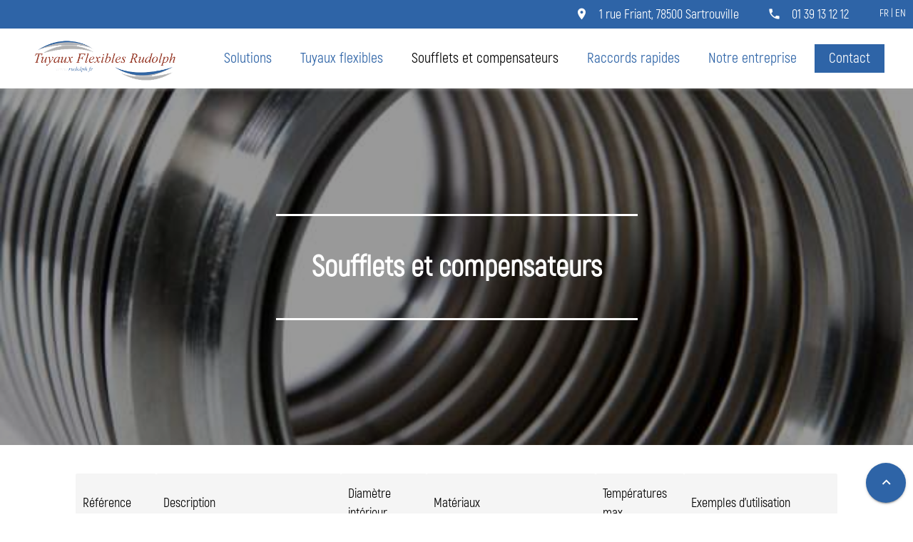

--- FILE ---
content_type: text/html; charset=UTF-8
request_url: https://tuyaux-flexibles-rudolph.fr/soufflets-et-compensateurs.php
body_size: 3278
content:
<!DOCTYPE html>
<html lang="fr">
<head>
<meta charset="utf-8" />
<link rel="canonical" href="https://tuyaux-flexibles-rudolph.fr/soufflets-et-compensateurs.php">
<title>Soufflets et compensateurs | Tuyaux Flexibles Rudolph</title>
<meta property="og:title" content="Soufflets et compensateurs | Tuyaux Flexibles Rudolph" />
<meta name="description" content="Exportation de tuyaux flexibles dans plus de 15 pays, accompagnement de projets dans la majorité des secteurs industriels." />
<meta property="og:description" content="Exportation de tuyaux flexibles dans plus de 15 pays, accompagnement de projets dans la majorité des secteurs industriels." />
<meta property="og:image" content="https://tuyaux-flexibles-rudolph.fr/templates/rudolph/images/logo-logo-rudolph-detoure.png" />
<meta property="og:url" content="https://tuyaux-flexibles-rudolph.fr/soufflets-et-compensateurs.php" />
<meta property="og:type" content="website" />
<meta property="og:site_name" content="Tuyaux Flexibles Rudolph" />
<meta property="og:locale" content="fr_FR" />
<meta name="viewport" content="width=device-width, initial-scale=1.0" />
<meta name="theme-color" content="#2e64a7" />
<meta name="apple-mobile-web-app-capable" content="yes" />
<meta name="apple-mobile-web-app-status-bar-style" content="black-translucent" />
<link rel="icon" type="image/png" href="https://tuyaux-flexibles-rudolph.fr/templates/rudolph/images/logo-rudolph-detoure.png" />
<link rel="apple-touch-icon" type="image/png" href="https://tuyaux-flexibles-rudolph.fr/templates/rudolph/images/logo-rudolph-detoure.png" />
<link rel="preconnect" href="https://fonts.googleapis.com" />
<link rel="preconnect" href="https://fonts.gstatic.com" crossorigin />
<link rel="preload" href="https://fonts.googleapis.com/icon?family=Material+Icons&display=swap" as="style" onload="this.onload=null;this.rel='stylesheet'" crossorigin />
<link rel="preload" href="https://tuyaux-flexibles-rudolph.fr/opensource/themify-icons/themify-icons.min.css" as="style" onload="this.onload=null;this.rel='stylesheet'" />
<link rel="preload" href="https://tuyaux-flexibles-rudolph.fr/opensource/materialize/materialize.min.css" as="style" onload="this.onload=null;this.rel='stylesheet'" />
<link rel="preload" href="https://fonts.googleapis.com/css2?family=Cabin:wght@400;700&display=swap" as="style" onload="this.onload=null;this.rel='stylesheet'" crossorigin />
<link rel="preload" href="https://cdnjs.cloudflare.com/ajax/libs/animate.css/4.1.1/animate.min.css" as="style" onload="this.onload=null;this.rel='stylesheet'" />
<link rel="stylesheet" href="https://tuyaux-flexibles-rudolph.fr/templates/rudolph/css/custom_public.css" />
<link rel="preload" href="https://tuyaux-flexibles-rudolph.fr/templates/rudolph/css/general.css" as="style" onload="this.onload=null;this.rel='stylesheet'" />
<link rel="preload" href="https://tuyaux-flexibles-rudolph.fr/templates/rudolph/css/news.css" as="style" onload="this.onload=null;this.rel='stylesheet'" />
<link rel="preload" href="https://tuyaux-flexibles-rudolph.fr/templates/rudolph/css/ged.css" as="style" onload="this.onload=null;this.rel='stylesheet'" />
<link rel="preload" href="https://tuyaux-flexibles-rudolph.fr/modules/general/include/sections.css" as="style" onload="this.onload=null;this.rel='stylesheet'" />
<link rel="preload" href="https://tuyaux-flexibles-rudolph.fr/templates/rudolph/css/style.css" as="style" onload="this.onload=null;this.rel='stylesheet'" />
<script src="https://code.jquery.com/jquery-3.6.0.min.js" integrity="sha256-/xUj+3OJU5yExlq6GSYGSHk7tPXikynS7ogEvDej/m4=" crossorigin="anonymous"></script>
<script defer src="https://kit.fontawesome.com/ddc2b5291f.js" crossorigin="anonymous"></script>
<script src="https://www.googletagmanager.com/gtag/js?id=G-J6QPYY96JH" defer></script>
<script src="https://tuyaux-flexibles-rudolph.fr/modules/general/js/analyticstracking.js" defer></script>
</head>
<body class="scrollspy public anonyme statique" id="soufflets-et-compensateurs">
<div class="hide-on-large-only">
<a href="#" data-activates="nav-mobile" class="button-collapse"><i class="material-icons">menu</i></a>
</div>
<div class="toolbar toolbar-fixed">
<div class="toolbar-menu">
<ul class="menu-parent width-100">
<li>
<a href="https://goo.gl/maps/tBpTN7DjxrAXFG7S8" target="_blank"><i class="material-icons icone-menu" title="1 rue Friant, 78500 Sartrouville">place</i><span>1 rue Friant, 78500 Sartrouville</span></a>
</li>
<li>
<a href="tel:+33139131212"><i class="material-icons icone-menu" title="01 39 13 12 12">phone</i><span>01 39 13 12 12</span></a>
</li>
</ul>
</div>
<div class="change-lang"><a href="https://tuyaux-flexibles-rudolph.fr/bellows-and-compensators.php">FR | EN</a></div>
</div>
<header class="container row hide-on-large-only">
<div class="col s12 m12 l4">
<a class="brand-logo" href="https://tuyaux-flexibles-rudolph.fr"><img alt="Accueil" title="Accueil" src="https://tuyaux-flexibles-rudolph.fr/templates/rudolph/images/logo-logo-rudolph-detoure.png" /></a>
</div>
<div class="col s12 m3 search-mobile hide-on-med-and-down">
<form name="recherche" method="post" action="https://tuyaux-flexibles-rudolph.fr/recherche.php">
<input type="search" name="critere" class="recherche" placeholder="Recherche" /><input type="image" title="Rechercher" alt="Rechercher" class="search" src="https://tuyaux-flexibles-rudolph.fr/opensource/images/search.png" />
</form>
</div>
</header>
<nav class="nav-fixed" id="nav-screen">
<div class="container">
<div>
<a class="brand-logo" href="https://tuyaux-flexibles-rudolph.fr"><img alt="Accueil" title="Accueil" src="https://tuyaux-flexibles-rudolph.fr/templates/rudolph/images/logo-logo-rudolph-detoure.png" /></a>
</div>
<div class="nav-menu">
<ul class="menu-parent width-100 flex-e-c">
<li>
<a href="https://tuyaux-flexibles-rudolph.fr/nos-solutions.php"><span>Solutions</span></a>
</li>
<li>
<a href="#" class="dropdown-button" data-activates="sous-menu-4-12959"><span>Tuyaux flexibles</span></a>
<ul id="sous-menu-4-12959" class="dropdown-content">
<li>
<a href="https://tuyaux-flexibles-rudolph.fr/tuyaux-flexibles-metalliques-agrafes.php"><span>Tuyaux flexibles métalliques agrafés</span></a>
</li>
<li>
<a href="https://tuyaux-flexibles-rudolph.fr/tuyaux-flexibles-metalliques-onduleux.php"><span>Tuyaux flexibles métalliques onduleux</span></a>
</li>
<li>
<a href="https://tuyaux-flexibles-rudolph.fr/tuyaux-flexibles-hautes-pressions.php"><span>Tuyaux flexibles hautes pressions</span></a>
</li>
<li>
<a href="https://tuyaux-flexibles-rudolph.fr/tuyaux-et-gaines-plastiques.php"><span>Tuyaux et gaines plastiques</span></a>
</li>
</ul>
</li>
<li>
<a href="https://tuyaux-flexibles-rudolph.fr/soufflets-et-compensateurs.php"><span>Soufflets et compensateurs</span></a>
</li>
<li>
<a href="https://tuyaux-flexibles-rudolph.fr/raccords-rapides.php"><span>Raccords rapides</span></a>
</li>
<li>
<a href="https://tuyaux-flexibles-rudolph.fr/a-propos.php"><span>Notre entreprise</span></a>
</li>
<li>
<a href="https://tuyaux-flexibles-rudolph.fr/contactez-rudolph.php"><span>Contact</span></a>
</li>
</ul>
</div>
</div>
</nav>
<aside id="nav-mobile" class="side-nav hide-on-large-only fixed">
<div class="aside-logo hide-on-med-and-down">
<a class="brand-logo" href="https://tuyaux-flexibles-rudolph.fr"><img alt="Accueil" title="Accueil" src="https://tuyaux-flexibles-rudolph.fr/templates/rudolph/images/logo-logo-rudolph-detoure.png" /></a>
</div>
<div class="search-mobile">
</div>
<ul class="menu-parent width-100 collapsible" data-activates="collapsible-accordion">
<li>
<a href="https://tuyaux-flexibles-rudolph.fr/"><span>Accueil</span></a>
</li>
<li>
<a href="https://tuyaux-flexibles-rudolph.fr/nos-solutions.php"><span>Solutions</span></a>
</li>
<li>
<a href="#" class="collapsible-header"><span>Tuyaux flexibles</span></a>
<div class="collapsible-body">
<ul id="sous-menu-5-12970">
<li>
<a href="https://tuyaux-flexibles-rudolph.fr/tuyaux-flexibles-metalliques-agrafes.php"><span>Métalliques agrafés</span></a>
</li>
<li>
<a href="https://tuyaux-flexibles-rudolph.fr/tuyaux-flexibles-metalliques-onduleux.php"><span>Métalliques onduleux</span></a>
</li>
<li>
<a href="https://tuyaux-flexibles-rudolph.fr/tuyaux-flexibles-hautes-pressions.php"><span>Hautes pressions</span></a>
</li>
<li>
<a href="https://tuyaux-flexibles-rudolph.fr/tuyaux-et-gaines-plastiques.php"><span>Gaines plastiques</span></a>
</li>
</ul>
</div>
</li>
<li>
<a href="https://tuyaux-flexibles-rudolph.fr/soufflets-et-compensateurs.php"><span>Soufflets et compensateurs</span></a>
</li>
<li>
<a href="https://tuyaux-flexibles-rudolph.fr/raccords-rapides.php"><span>Raccords rapides</span></a>
</li>
<li>
<a href="https://tuyaux-flexibles-rudolph.fr/gestion-documentaire.php?all"><span>Téléchargements</span></a>
</li>
<li>
<a href="https://tuyaux-flexibles-rudolph.fr/a-propos.php"><span>A propos</span></a>
</li>
<li>
<a href="https://tuyaux-flexibles-rudolph.fr/actualites.php"><span>Actualités</span></a>
</li>
<li>
<a href="https://tuyaux-flexibles-rudolph.fr/contactez-rudolph.php"><span>Contact</span></a>
</li>
<li>
<a href="tel:+33139131212"><span>01 39 13 12 12</span></a>
</li>
</ul>
</aside>
<main>
<div class="main-section style-section-169 section-titre-semi-encadre-avec-image-de-fond-1 ts-12 tm-12 tl-12 no-pad hide-on-med-only hide-on-small-only" data-item="11515">
<div class="section">
<div class="relative height-500px">
    <div class="card-image-bg item-11515-141" style="background: url(https://tuyaux-flexibles-rudolph.fr/modules/general/images/xl/rudolph-produits-23-600x750.jpg) no-repeat; background-size: cover; background-position: center;" data-img-bg="rudolph-produits-23-600x750.jpg" title=""></div>
    <div class="opacity opacity-4"></div>
    <div class="caption center-align">
        <h1 class="border-top border-bot pad-50 white-text">Soufflets et compensateurs</h1>
    </div>
</div>
</div>
</div>
<div class="main-section style-section-20 section-paragraphe-4 ts-12 tm-12 tl-12" data-item="11518">
<div class="section padding-top-l-20 padding-bottom-l-20 padding-top-m-20 padding-bottom-m-20 padding-top-s-20 padding-bottom-s-20 margin-top-l-20">
<div class="puce"><table class="striped-results responsive-table">
<tbody>
<tr><th style="min-width: 100px;">Référence</th><th>Description</th><th>Diamètre intérieur</th><th>Matériaux</th><th>Températures max</th><th>Exemples d'utilisation</th></tr>
<tr>
<td style="min-width: 100px;">SFT 104</td>
<td>Soufflets à 1, 2 ou 3 parois</td>
<td>6 à 100 mm</td>
<td>Standard Z2 CND 17-12<br /> Standard AISI 316 L<br /> Monel, Inconel, Astelloy…</td>
<td>-196 à 600°C</td>
<td>Compensateurs axiaux, latéraux…<br /> Absorbtion de vibrations…<br /> Tous fluides,<br /> Industries chimiques et nucléaires.</td>
</tr>
<tr>
<td style="min-width: 100px;">SFT 222</td>
<td>Soufflets hydroformés à 1, 2 ou 3 parois</td>
<td>50 à 300 mm</td>
<td>Standard Z2 CND 17-12<br /> Standard AISI 316 L<br /> Monel, Inconel, Astelloy…</td>
<td>-196 à 600°C</td>
<td>Compensateurs axiaux, latéraux…<br /> Absorbtion de vibrations...<br /> Tous fluides,<br /> Industries chimiques et nucléaires.</td>
</tr>
<tr>
<td style="min-width: 100px;">SFT 281 -282 -283</td>
<td>Compensateurs<br /> 281 : 2 embouts à souder<br /> 282 : 2 brides fixes PN10<br /> 283 : 1 embout à souder et 1 bride fixe PN10</td>
<td>20 à 300 mm</td>
<td>Soufflet Z6 CNT 18-10<br /> Embouts et brides en acier au carbone</td>
<td>600°C</td>
<td>Echappement, moteur thermique</td>
</tr>
</tbody>
</table></div>
</div>
</div>
<div class="main-section style-section-72 section-bouton-rectangle-5 ts-12 tm-12 tl-12" data-item="11519">
<div class="section padding-top-l-20 padding-bottom-l-20 padding-top-m-20 padding-bottom-m-20 padding-top-s-20 padding-bottom-s-20 margin-bottom-l-20 margin-bottom-m-20 margin-bottom-s-20 animatable animate__pulse animate__slow animate__infinite">
<div class="flex flex-c-c"><a class="btn waves-effect waves-light" href="contactez-rudolph.php">Contactez Rudolph pour plus d'informations</a></div>
</div>
</div>
<div class="fixed-action-btn">
<a href="#soufflets-et-compensateurs" class="btn-floating btn-large" title="Actions possibles"><i class="large material-icons">expand_less</i></a>
<ul>
</ul>
</div>
</main>
<footer class="">
<div class="footer-menu"><ul class="menu-parent width-100">
<li>
<a href="https://tuyaux-flexibles-rudolph.fr/contactez-rudolph.php"><span>Contact</span></a>
</li>
<li>
<a href="https://tuyaux-flexibles-rudolph.fr/actualites.php?all"><span>Actualités</span></a>
</li>
<li>
<a href="https://tuyaux-flexibles-rudolph.fr/gestion-documentaire.php?all"><span>Téléchargements</span></a>
</li>
<li>
<a href="https://tuyaux-flexibles-rudolph.fr/mentions-legales.php"><span>Mentions légales</span></a>
</li>
<li>
<a href="https://tuyaux-flexibles-rudolph.fr/plan-site.php"><span>Plan du site</span></a>
</li>
<li>
<a href="https://www.linkedin.com/company/tuyaux-flexibles-rudolph/" target="_blank"><i class="ti-linkedin icone-menu-seul" title="LinkedIn"></i></a>
</li>
</ul>
</div>
</footer>
<script src="https://tuyaux-flexibles-rudolph.fr/opensource/materialize/materialize.min.js"></script>
<script src="https://tuyaux-flexibles-rudolph.fr/opensource/materialize/init.min.js"></script>
<script src="https://tuyaux-flexibles-rudolph.fr/modules/general/js/general.js"></script>
<script src="https://tuyaux-flexibles-rudolph.fr/modules/general/js/public.js"></script>
<script src="https://tuyaux-flexibles-rudolph.fr/modules/general/js/sections.js"></script>
</body>
</html>

--- FILE ---
content_type: text/css
request_url: https://tuyaux-flexibles-rudolph.fr/opensource/materialize/materialize.min.css
body_size: 26146
content:
.materialize-red{background-color: #e51c23 !important}.materialize-red-text{color: #e51c23 !important}.materialize-red.lighten-5{background-color: #fdeaeb !important}.materialize-red-text.text-lighten-5{color: #fdeaeb !important}.materialize-red.lighten-4{background-color: #f8c1c3 !important}.materialize-red-text.text-lighten-4{color: #f8c1c3 !important}.materialize-red.lighten-3{background-color: #f3989b !important}.materialize-red-text.text-lighten-3{color: #f3989b !important}.materialize-red.lighten-2{background-color: #ee6e73 !important}.materialize-red-text.text-lighten-2{color: #ee6e73 !important}.materialize-red.lighten-1{background-color: #ea454b !important}.materialize-red-text.text-lighten-1{color: #ea454b !important}.materialize-red.darken-1{background-color: #d0181e !important}.materialize-red-text.text-darken-1{color: #d0181e !important}.materialize-red.darken-2{background-color: #b9151b !important}.materialize-red-text.text-darken-2{color: #b9151b !important}.materialize-red.darken-3{background-color: #a21318 !important}.materialize-red-text.text-darken-3{color: #a21318 !important}.materialize-red.darken-4{background-color: #8b1014 !important}.materialize-red-text.text-darken-4{color: #8b1014 !important}.red{background-color: #F44336 !important}.red-text{color: #F44336 !important}.red.lighten-5{background-color: #FFEBEE !important}.red-text.text-lighten-5{color: #FFEBEE !important}.red.lighten-4{background-color: #FFCDD2 !important}.red-text.text-lighten-4{color: #FFCDD2 !important}.red.lighten-3{background-color: #EF9A9A !important}.red-text.text-lighten-3{color: #EF9A9A !important}.red.lighten-2{background-color: #E57373 !important}.red-text.text-lighten-2{color: #E57373 !important}.red.lighten-1{background-color: #EF5350 !important}.red-text.text-lighten-1{color: #EF5350 !important}.red.darken-1{background-color: #E53935 !important}.red-text.text-darken-1{color: #E53935 !important}.red.darken-2{background-color: #D32F2F !important}.red-text.text-darken-2{color: #D32F2F !important}.red.darken-3{background-color: #C62828 !important}.red-text.text-darken-3{color: #C62828 !important}.red.darken-4{background-color: #B71C1C !important}.red-text.text-darken-4{color: #B71C1C !important}.red.accent-1{background-color: #FF8A80 !important}.red-text.text-accent-1{color: #FF8A80 !important}.red.accent-2{background-color: #FF5252 !important}.red-text.text-accent-2{color: #FF5252 !important}.red.accent-3{background-color: #FF1744 !important}.red-text.text-accent-3{color: #FF1744 !important}.red.accent-4{background-color: #D50000 !important}.red-text.text-accent-4{color: #D50000 !important}.pink{background-color: #e91e63 !important}.pink-text{color: #e91e63 !important}.pink.lighten-5{background-color: #fce4ec !important}.pink-text.text-lighten-5{color: #fce4ec !important}.pink.lighten-4{background-color: #f8bbd0 !important}.pink-text.text-lighten-4{color: #f8bbd0 !important}.pink.lighten-3{background-color: #f48fb1 !important}.pink-text.text-lighten-3{color: #f48fb1 !important}.pink.lighten-2{background-color: #f06292 !important}.pink-text.text-lighten-2{color: #f06292 !important}.pink.lighten-1{background-color: #ec407a !important}.pink-text.text-lighten-1{color: #ec407a !important}.pink.darken-1{background-color: #d81b60 !important}.pink-text.text-darken-1{color: #d81b60 !important}.pink.darken-2{background-color: #c2185b !important}.pink-text.text-darken-2{color: #c2185b !important}.pink.darken-3{background-color: #ad1457 !important}.pink-text.text-darken-3{color: #ad1457 !important}.pink.darken-4{background-color: #880e4f !important}.pink-text.text-darken-4{color: #880e4f !important}.pink.accent-1{background-color: #ff80ab !important}.pink-text.text-accent-1{color: #ff80ab !important}.pink.accent-2{background-color: #ff4081 !important}.pink-text.text-accent-2{color: #ff4081 !important}.pink.accent-3{background-color: #f50057 !important}.pink-text.text-accent-3{color: #f50057 !important}.pink.accent-4{background-color: #c51162 !important}.pink-text.text-accent-4{color: #c51162 !important}.purple{background-color: #9c27b0 !important}.purple-text{color: #9c27b0 !important}.purple.lighten-5{background-color: #f3e5f5 !important}.purple-text.text-lighten-5{color: #f3e5f5 !important}.purple.lighten-4{background-color: #e1bee7 !important}.purple-text.text-lighten-4{color: #e1bee7 !important}.purple.lighten-3{background-color: #ce93d8 !important}.purple-text.text-lighten-3{color: #ce93d8 !important}.purple.lighten-2{background-color: #ba68c8 !important}.purple-text.text-lighten-2{color: #ba68c8 !important}.purple.lighten-1{background-color: #ab47bc !important}.purple-text.text-lighten-1{color: #ab47bc !important}.purple.darken-1{background-color: #8e24aa !important}.purple-text.text-darken-1{color: #8e24aa !important}.purple.darken-2{background-color: #7b1fa2 !important}.purple-text.text-darken-2{color: #7b1fa2 !important}.purple.darken-3{background-color: #6a1b9a !important}.purple-text.text-darken-3{color: #6a1b9a !important}.purple.darken-4{background-color: #4a148c !important}.purple-text.text-darken-4{color: #4a148c !important}.purple.accent-1{background-color: #ea80fc !important}.purple-text.text-accent-1{color: #ea80fc !important}.purple.accent-2{background-color: #e040fb !important}.purple-text.text-accent-2{color: #e040fb !important}.purple.accent-3{background-color: #d500f9 !important}.purple-text.text-accent-3{color: #d500f9 !important}.purple.accent-4{background-color: #aa00ff !important}.purple-text.text-accent-4{color: #aa00ff !important}.deep-purple{background-color: #673ab7 !important}.deep-purple-text{color: #673ab7 !important}.deep-purple.lighten-5{background-color: #ede7f6 !important}.deep-purple-text.text-lighten-5{color: #ede7f6 !important}.deep-purple.lighten-4{background-color: #d1c4e9 !important}.deep-purple-text.text-lighten-4{color: #d1c4e9 !important}.deep-purple.lighten-3{background-color: #b39ddb !important}.deep-purple-text.text-lighten-3{color: #b39ddb !important}.deep-purple.lighten-2{background-color: #9575cd !important}.deep-purple-text.text-lighten-2{color: #9575cd !important}.deep-purple.lighten-1{background-color: #7e57c2 !important}.deep-purple-text.text-lighten-1{color: #7e57c2 !important}.deep-purple.darken-1{background-color: #5e35b1 !important}.deep-purple-text.text-darken-1{color: #5e35b1 !important}.deep-purple.darken-2{background-color: #512da8 !important}.deep-purple-text.text-darken-2{color: #512da8 !important}.deep-purple.darken-3{background-color: #4527a0 !important}.deep-purple-text.text-darken-3{color: #4527a0 !important}.deep-purple.darken-4{background-color: #311b92 !important}.deep-purple-text.text-darken-4{color: #311b92 !important}.deep-purple.accent-1{background-color: #b388ff !important}.deep-purple-text.text-accent-1{color: #b388ff !important}.deep-purple.accent-2{background-color: #7c4dff !important}.deep-purple-text.text-accent-2{color: #7c4dff !important}.deep-purple.accent-3{background-color: #651fff !important}.deep-purple-text.text-accent-3{color: #651fff !important}.deep-purple.accent-4{background-color: #6200ea !important}.deep-purple-text.text-accent-4{color: #6200ea !important}.indigo{background-color: #3f51b5 !important}.indigo-text{color: #3f51b5 !important}.indigo.lighten-5{background-color: #e8eaf6 !important}.indigo-text.text-lighten-5{color: #e8eaf6 !important}.indigo.lighten-4{background-color: #c5cae9 !important}.indigo-text.text-lighten-4{color: #c5cae9 !important}.indigo.lighten-3{background-color: #9fa8da !important}.indigo-text.text-lighten-3{color: #9fa8da !important}.indigo.lighten-2{background-color: #7986cb !important}.indigo-text.text-lighten-2{color: #7986cb !important}.indigo.lighten-1{background-color: #5c6bc0 !important}.indigo-text.text-lighten-1{color: #5c6bc0 !important}.indigo.darken-1{background-color: #3949ab !important}.indigo-text.text-darken-1{color: #3949ab !important}.indigo.darken-2{background-color: #303f9f !important}.indigo-text.text-darken-2{color: #303f9f !important}.indigo.darken-3{background-color: #283593 !important}.indigo-text.text-darken-3{color: #283593 !important}.indigo.darken-4{background-color: #1a237e !important}.indigo-text.text-darken-4{color: #1a237e !important}.indigo.accent-1{background-color: #8c9eff !important}.indigo-text.text-accent-1{color: #8c9eff !important}.indigo.accent-2{background-color: #536dfe !important}.indigo-text.text-accent-2{color: #536dfe !important}.indigo.accent-3{background-color: #3d5afe !important}.indigo-text.text-accent-3{color: #3d5afe !important}.indigo.accent-4{background-color: #304ffe !important}.indigo-text.text-accent-4{color: #304ffe !important}.blue{background-color: #2196F3 !important}.blue-text{color: #2196F3 !important}.blue.lighten-5{background-color: #E3F2FD !important}.blue-text.text-lighten-5{color: #E3F2FD !important}.blue.lighten-4{background-color: #BBDEFB !important}.blue-text.text-lighten-4{color: #BBDEFB !important}.blue.lighten-3{background-color: #90CAF9 !important}.blue-text.text-lighten-3{color: #90CAF9 !important}.blue.lighten-2{background-color: #64B5F6 !important}.blue-text.text-lighten-2{color: #64B5F6 !important}.blue.lighten-1{background-color: #42A5F5 !important}.blue-text.text-lighten-1{color: #42A5F5 !important}.blue.darken-1{background-color: #1E88E5 !important}.blue-text.text-darken-1{color: #1E88E5 !important}.blue.darken-2{background-color: #1976D2 !important}.blue-text.text-darken-2{color: #1976D2 !important}.blue.darken-3{background-color: #1565C0 !important}.blue-text.text-darken-3{color: #1565C0 !important}.blue.darken-4{background-color: #0D47A1 !important}.blue-text.text-darken-4{color: #0D47A1 !important}.blue.accent-1{background-color: #82B1FF !important}.blue-text.text-accent-1{color: #82B1FF !important}.blue.accent-2{background-color: #448AFF !important}.blue-text.text-accent-2{color: #448AFF !important}.blue.accent-3{background-color: #2979FF !important}.blue-text.text-accent-3{color: #2979FF !important}.blue.accent-4{background-color: #2962FF !important}.blue-text.text-accent-4{color: #2962FF !important}.light-blue{background-color: #03a9f4 !important}.light-blue-text{color: #03a9f4 !important}.light-blue.lighten-5{background-color: #e1f5fe !important}.light-blue-text.text-lighten-5{color: #e1f5fe !important}.light-blue.lighten-4{background-color: #b3e5fc !important}.light-blue-text.text-lighten-4{color: #b3e5fc !important}.light-blue.lighten-3{background-color: #81d4fa !important}.light-blue-text.text-lighten-3{color: #81d4fa !important}.light-blue.lighten-2{background-color: #4fc3f7 !important}.light-blue-text.text-lighten-2{color: #4fc3f7 !important}.light-blue.lighten-1{background-color: #29b6f6 !important}.light-blue-text.text-lighten-1{color: #29b6f6 !important}.light-blue.darken-1{background-color: #039be5 !important}.light-blue-text.text-darken-1{color: #039be5 !important}.light-blue.darken-2{background-color: #0288d1 !important}.light-blue-text.text-darken-2{color: #0288d1 !important}.light-blue.darken-3{background-color: #0277bd !important}.light-blue-text.text-darken-3{color: #0277bd !important}.light-blue.darken-4{background-color: #01579b !important}.light-blue-text.text-darken-4{color: #01579b !important}.light-blue.accent-1{background-color: #80d8ff !important}.light-blue-text.text-accent-1{color: #80d8ff !important}.light-blue.accent-2{background-color: #40c4ff !important}.light-blue-text.text-accent-2{color: #40c4ff !important}.light-blue.accent-3{background-color: #00b0ff !important}.light-blue-text.text-accent-3{color: #00b0ff !important}.light-blue.accent-4{background-color: #0091ea !important}.light-blue-text.text-accent-4{color: #0091ea !important}.cyan{background-color: #00bcd4 !important}.cyan-text{color: #00bcd4 !important}.cyan.lighten-5{background-color: #e0f7fa !important}.cyan-text.text-lighten-5{color: #e0f7fa !important}.cyan.lighten-4{background-color: #b2ebf2 !important}.cyan-text.text-lighten-4{color: #b2ebf2 !important}.cyan.lighten-3{background-color: #80deea !important}.cyan-text.text-lighten-3{color: #80deea !important}.cyan.lighten-2{background-color: #4dd0e1 !important}.cyan-text.text-lighten-2{color: #4dd0e1 !important}.cyan.lighten-1{background-color: #26c6da !important}.cyan-text.text-lighten-1{color: #26c6da !important}.cyan.darken-1{background-color: #00acc1 !important}.cyan-text.text-darken-1{color: #00acc1 !important}.cyan.darken-2{background-color: #0097a7 !important}.cyan-text.text-darken-2{color: #0097a7 !important}.cyan.darken-3{background-color: #00838f !important}.cyan-text.text-darken-3{color: #00838f !important}.cyan.darken-4{background-color: #006064 !important}.cyan-text.text-darken-4{color: #006064 !important}.cyan.accent-1{background-color: #84ffff !important}.cyan-text.text-accent-1{color: #84ffff !important}.cyan.accent-2{background-color: #18ffff !important}.cyan-text.text-accent-2{color: #18ffff !important}.cyan.accent-3{background-color: #00e5ff !important}.cyan-text.text-accent-3{color: #00e5ff !important}.cyan.accent-4{background-color: #00b8d4 !important}.cyan-text.text-accent-4{color: #00b8d4 !important}.teal{background-color: #009688 !important}.teal-text{color: #009688 !important}.teal.lighten-5{background-color: #e0f2f1 !important}.teal-text.text-lighten-5{color: #e0f2f1 !important}.teal.lighten-4{background-color: #b2dfdb !important}.teal-text.text-lighten-4{color: #b2dfdb !important}.teal.lighten-3{background-color: #80cbc4 !important}.teal-text.text-lighten-3{color: #80cbc4 !important}.teal.lighten-2{background-color: #4db6ac !important}.teal-text.text-lighten-2{color: #4db6ac !important}.teal.lighten-1{background-color: #26a69a !important}.teal-text.text-lighten-1{color: #26a69a !important}.teal.darken-1{background-color: #00897b !important}.teal-text.text-darken-1{color: #00897b !important}.teal.darken-2{background-color: #00796b !important}.teal-text.text-darken-2{color: #00796b !important}.teal.darken-3{background-color: #00695c !important}.teal-text.text-darken-3{color: #00695c !important}.teal.darken-4{background-color: #004d40 !important}.teal-text.text-darken-4{color: #004d40 !important}.teal.accent-1{background-color: #a7ffeb !important}.teal-text.text-accent-1{color: #a7ffeb !important}.teal.accent-2{background-color: #64ffda !important}.teal-text.text-accent-2{color: #64ffda !important}.teal.accent-3{background-color: #1de9b6 !important}.teal-text.text-accent-3{color: #1de9b6 !important}.teal.accent-4{background-color: #00bfa5 !important}.teal-text.text-accent-4{color: #00bfa5 !important}.green{background-color: #4CAF50 !important}.green-text{color: #4CAF50 !important}.green.lighten-5{background-color: #E8F5E9 !important}.green-text.text-lighten-5{color: #E8F5E9 !important}.green.lighten-4{background-color: #C8E6C9 !important}.green-text.text-lighten-4{color: #C8E6C9 !important}.green.lighten-3{background-color: #A5D6A7 !important}.green-text.text-lighten-3{color: #A5D6A7 !important}.green.lighten-2{background-color: #81C784 !important}.green-text.text-lighten-2{color: #81C784 !important}.green.lighten-1{background-color: #66BB6A !important}.green-text.text-lighten-1{color: #66BB6A !important}.green.darken-1{background-color: #43A047 !important}.green-text.text-darken-1{color: #43A047 !important}.green.darken-2{background-color: #388E3C !important}.green-text.text-darken-2{color: #388E3C !important}.green.darken-3{background-color: #2E7D32 !important}.green-text.text-darken-3{color: #2E7D32 !important}.green.darken-4{background-color: #1B5E20 !important}.green-text.text-darken-4{color: #1B5E20 !important}.green.accent-1{background-color: #B9F6CA !important}.green-text.text-accent-1{color: #B9F6CA !important}.green.accent-2{background-color: #69F0AE !important}.green-text.text-accent-2{color: #69F0AE !important}.green.accent-3{background-color: #00E676 !important}.green-text.text-accent-3{color: #00E676 !important}.green.accent-4{background-color: #00C853 !important}.green-text.text-accent-4{color: #00C853 !important}.light-green{background-color: #8bc34a !important}.light-green-text{color: #8bc34a !important}.light-green.lighten-5{background-color: #f1f8e9 !important}.light-green-text.text-lighten-5{color: #f1f8e9 !important}.light-green.lighten-4{background-color: #dcedc8 !important}.light-green-text.text-lighten-4{color: #dcedc8 !important}.light-green.lighten-3{background-color: #c5e1a5 !important}.light-green-text.text-lighten-3{color: #c5e1a5 !important}.light-green.lighten-2{background-color: #aed581 !important}.light-green-text.text-lighten-2{color: #aed581 !important}.light-green.lighten-1{background-color: #9ccc65 !important}.light-green-text.text-lighten-1{color: #9ccc65 !important}.light-green.darken-1{background-color: #7cb342 !important}.light-green-text.text-darken-1{color: #7cb342 !important}.light-green.darken-2{background-color: #689f38 !important}.light-green-text.text-darken-2{color: #689f38 !important}.light-green.darken-3{background-color: #558b2f !important}.light-green-text.text-darken-3{color: #558b2f !important}.light-green.darken-4{background-color: #33691e !important}.light-green-text.text-darken-4{color: #33691e !important}.light-green.accent-1{background-color: #ccff90 !important}.light-green-text.text-accent-1{color: #ccff90 !important}.light-green.accent-2{background-color: #b2ff59 !important}.light-green-text.text-accent-2{color: #b2ff59 !important}.light-green.accent-3{background-color: #76ff03 !important}.light-green-text.text-accent-3{color: #76ff03 !important}.light-green.accent-4{background-color: #64dd17 !important}.light-green-text.text-accent-4{color: #64dd17 !important}.lime{background-color: #cddc39 !important}.lime-text{color: #cddc39 !important}.lime.lighten-5{background-color: #f9fbe7 !important}.lime-text.text-lighten-5{color: #f9fbe7 !important}.lime.lighten-4{background-color: #f0f4c3 !important}.lime-text.text-lighten-4{color: #f0f4c3 !important}.lime.lighten-3{background-color: #e6ee9c !important}.lime-text.text-lighten-3{color: #e6ee9c !important}.lime.lighten-2{background-color: #dce775 !important}.lime-text.text-lighten-2{color: #dce775 !important}.lime.lighten-1{background-color: #d4e157 !important}.lime-text.text-lighten-1{color: #d4e157 !important}.lime.darken-1{background-color: #c0ca33 !important}.lime-text.text-darken-1{color: #c0ca33 !important}.lime.darken-2{background-color: #afb42b !important}.lime-text.text-darken-2{color: #afb42b !important}.lime.darken-3{background-color: #9e9d24 !important}.lime-text.text-darken-3{color: #9e9d24 !important}.lime.darken-4{background-color: #827717 !important}.lime-text.text-darken-4{color: #827717 !important}.lime.accent-1{background-color: #f4ff81 !important}.lime-text.text-accent-1{color: #f4ff81 !important}.lime.accent-2{background-color: #eeff41 !important}.lime-text.text-accent-2{color: #eeff41 !important}.lime.accent-3{background-color: #c6ff00 !important}.lime-text.text-accent-3{color: #c6ff00 !important}.lime.accent-4{background-color: #aeea00 !important}.lime-text.text-accent-4{color: #aeea00 !important}.yellow{background-color: #ffeb3b !important}.yellow-text{color: #ffeb3b !important}.yellow.lighten-5{background-color: #fffde7 !important}.yellow-text.text-lighten-5{color: #fffde7 !important}.yellow.lighten-4{background-color: #fff9c4 !important}.yellow-text.text-lighten-4{color: #fff9c4 !important}.yellow.lighten-3{background-color: #fff59d !important}.yellow-text.text-lighten-3{color: #fff59d !important}.yellow.lighten-2{background-color: #fff176 !important}.yellow-text.text-lighten-2{color: #fff176 !important}.yellow.lighten-1{background-color: #ffee58 !important}.yellow-text.text-lighten-1{color: #ffee58 !important}.yellow.darken-1{background-color: #fdd835 !important}.yellow-text.text-darken-1{color: #fdd835 !important}.yellow.darken-2{background-color: #fbc02d !important}.yellow-text.text-darken-2{color: #fbc02d !important}.yellow.darken-3{background-color: #f9a825 !important}.yellow-text.text-darken-3{color: #f9a825 !important}.yellow.darken-4{background-color: #f57f17 !important}.yellow-text.text-darken-4{color: #f57f17 !important}.yellow.accent-1{background-color: #ffff8d !important}.yellow-text.text-accent-1{color: #ffff8d !important}.yellow.accent-2{background-color: #ffff00 !important}.yellow-text.text-accent-2{color: #ffff00 !important}.yellow.accent-3{background-color: #ffea00 !important}.yellow-text.text-accent-3{color: #ffea00 !important}.yellow.accent-4{background-color: #ffd600 !important}.yellow-text.text-accent-4{color: #ffd600 !important}.amber{background-color: #ffc107 !important}.amber-text{color: #ffc107 !important}.amber.lighten-5{background-color: #fff8e1 !important}.amber-text.text-lighten-5{color: #fff8e1 !important}.amber.lighten-4{background-color: #ffecb3 !important}.amber-text.text-lighten-4{color: #ffecb3 !important}.amber.lighten-3{background-color: #ffe082 !important}.amber-text.text-lighten-3{color: #ffe082 !important}.amber.lighten-2{background-color: #ffd54f !important}.amber-text.text-lighten-2{color: #ffd54f !important}.amber.lighten-1{background-color: #ffca28 !important}.amber-text.text-lighten-1{color: #ffca28 !important}.amber.darken-1{background-color: #ffb300 !important}.amber-text.text-darken-1{color: #ffb300 !important}.amber.darken-2{background-color: #ffa000 !important}.amber-text.text-darken-2{color: #ffa000 !important}.amber.darken-3{background-color: #ff8f00 !important}.amber-text.text-darken-3{color: #ff8f00 !important}.amber.darken-4{background-color: #ff6f00 !important}.amber-text.text-darken-4{color: #ff6f00 !important}.amber.accent-1{background-color: #ffe57f !important}.amber-text.text-accent-1{color: #ffe57f !important}.amber.accent-2{background-color: #ffd740 !important}.amber-text.text-accent-2{color: #ffd740 !important}.amber.accent-3{background-color: #ffc400 !important}.amber-text.text-accent-3{color: #ffc400 !important}.amber.accent-4{background-color: #ffab00 !important}.amber-text.text-accent-4{color: #ffab00 !important}.orange{background-color: #ff9800 !important}.orange-text{color: #ff9800 !important}.orange.lighten-5{background-color: #fff3e0 !important}.orange-text.text-lighten-5{color: #fff3e0 !important}.orange.lighten-4{background-color: #ffe0b2 !important}.orange-text.text-lighten-4{color: #ffe0b2 !important}.orange.lighten-3{background-color: #ffcc80 !important}.orange-text.text-lighten-3{color: #ffcc80 !important}.orange.lighten-2{background-color: #ffb74d !important}.orange-text.text-lighten-2{color: #ffb74d !important}.orange.lighten-1{background-color: #ffa726 !important}.orange-text.text-lighten-1{color: #ffa726 !important}.orange.darken-1{background-color: #fb8c00 !important}.orange-text.text-darken-1{color: #fb8c00 !important}.orange.darken-2{background-color: #f57c00 !important}.orange-text.text-darken-2{color: #f57c00 !important}.orange.darken-3{background-color: #ef6c00 !important}.orange-text.text-darken-3{color: #ef6c00 !important}.orange.darken-4{background-color: #e65100 !important}.orange-text.text-darken-4{color: #e65100 !important}.orange.accent-1{background-color: #ffd180 !important}.orange-text.text-accent-1{color: #ffd180 !important}.orange.accent-2{background-color: #ffab40 !important}.orange-text.text-accent-2{color: #ffab40 !important}.orange.accent-3{background-color: #ff9100 !important}.orange-text.text-accent-3{color: #ff9100 !important}.orange.accent-4{background-color: #ff6d00 !important}.orange-text.text-accent-4{color: #ff6d00 !important}.deep-orange{background-color: #ff5722 !important}.deep-orange-text{color: #ff5722 !important}.deep-orange.lighten-5{background-color: #fbe9e7 !important}.deep-orange-text.text-lighten-5{color: #fbe9e7 !important}.deep-orange.lighten-4{background-color: #ffccbc !important}.deep-orange-text.text-lighten-4{color: #ffccbc !important}.deep-orange.lighten-3{background-color: #ffab91 !important}.deep-orange-text.text-lighten-3{color: #ffab91 !important}.deep-orange.lighten-2{background-color: #ff8a65 !important}.deep-orange-text.text-lighten-2{color: #ff8a65 !important}.deep-orange.lighten-1{background-color: #ff7043 !important}.deep-orange-text.text-lighten-1{color: #ff7043 !important}.deep-orange.darken-1{background-color: #f4511e !important}.deep-orange-text.text-darken-1{color: #f4511e !important}.deep-orange.darken-2{background-color: #e64a19 !important}.deep-orange-text.text-darken-2{color: #e64a19 !important}.deep-orange.darken-3{background-color: #d84315 !important}.deep-orange-text.text-darken-3{color: #d84315 !important}.deep-orange.darken-4{background-color: #bf360c !important}.deep-orange-text.text-darken-4{color: #bf360c !important}.deep-orange.accent-1{background-color: #ff9e80 !important}.deep-orange-text.text-accent-1{color: #ff9e80 !important}.deep-orange.accent-2{background-color: #ff6e40 !important}.deep-orange-text.text-accent-2{color: #ff6e40 !important}.deep-orange.accent-3{background-color: #ff3d00 !important}.deep-orange-text.text-accent-3{color: #ff3d00 !important}.deep-orange.accent-4{background-color: #dd2c00 !important}.deep-orange-text.text-accent-4{color: #dd2c00 !important}.brown{background-color: #795548 !important}.brown-text{color: #795548 !important}.brown.lighten-5{background-color: #efebe9 !important}.brown-text.text-lighten-5{color: #efebe9 !important}.brown.lighten-4{background-color: #d7ccc8 !important}.brown-text.text-lighten-4{color: #d7ccc8 !important}.brown.lighten-3{background-color: #bcaaa4 !important}.brown-text.text-lighten-3{color: #bcaaa4 !important}.brown.lighten-2{background-color: #a1887f !important}.brown-text.text-lighten-2{color: #a1887f !important}.brown.lighten-1{background-color: #8d6e63 !important}.brown-text.text-lighten-1{color: #8d6e63 !important}.brown.darken-1{background-color: #6d4c41 !important}.brown-text.text-darken-1{color: #6d4c41 !important}.brown.darken-2{background-color: #5d4037 !important}.brown-text.text-darken-2{color: #5d4037 !important}.brown.darken-3{background-color: #4e342e !important}.brown-text.text-darken-3{color: #4e342e !important}.brown.darken-4{background-color: #3e2723 !important}.brown-text.text-darken-4{color: #3e2723 !important}.blue-grey{background-color: #607d8b !important}.blue-grey-text{color: #607d8b !important}.blue-grey.lighten-5{background-color: #eceff1 !important}.blue-grey-text.text-lighten-5{color: #eceff1 !important}.blue-grey.lighten-4{background-color: #cfd8dc !important}.blue-grey-text.text-lighten-4{color: #cfd8dc !important}.blue-grey.lighten-3{background-color: #b0bec5 !important}.blue-grey-text.text-lighten-3{color: #b0bec5 !important}.blue-grey.lighten-2{background-color: #90a4ae !important}.blue-grey-text.text-lighten-2{color: #90a4ae !important}.blue-grey.lighten-1{background-color: #78909c !important}.blue-grey-text.text-lighten-1{color: #78909c !important}.blue-grey.darken-1{background-color: #546e7a !important}.blue-grey-text.text-darken-1{color: #546e7a !important}.blue-grey.darken-2{background-color: #455a64 !important}.blue-grey-text.text-darken-2{color: #455a64 !important}.blue-grey.darken-3{background-color: #37474f !important}.blue-grey-text.text-darken-3{color: #37474f !important}.blue-grey.darken-4{background-color: #263238 !important}.blue-grey-text.text-darken-4{color: #263238 !important}.grey{background-color: #9e9e9e !important}.grey-text{color: #9e9e9e !important}.grey.lighten-5{background-color: #fafafa !important}.grey-text.text-lighten-5{color: #fafafa !important}.grey.lighten-4{background-color: #f5f5f5 !important}.grey-text.text-lighten-4{color: #f5f5f5 !important}.grey.lighten-3{background-color: #eeeeee !important}.grey-text.text-lighten-3{color: #eeeeee !important}.grey.lighten-2{background-color: #e0e0e0 !important}.grey-text.text-lighten-2{color: #e0e0e0 !important}.grey.lighten-1{background-color: #bdbdbd !important}.grey-text.text-lighten-1{color: #bdbdbd !important}.grey.darken-1{background-color: #757575 !important}.grey-text.text-darken-1{color: #757575 !important}.grey.darken-2{background-color: #616161 !important}.grey-text.text-darken-2{color: #616161 !important}.grey.darken-3{background-color: #424242 !important}.grey-text.text-darken-3{color: #424242 !important}.grey.darken-4{background-color: #212121 !important}.grey-text.text-darken-4{color: #212121 !important}.black{background-color: #000000 !important}.black-text{color: #000000 !important}.white{background-color: #FFFFFF !important}.white-text{color: #FFFFFF !important}.transparent{background-color: transparent !important}.transparent-text{color: transparent !important}html{font-family: sans-serif;-ms-text-size-adjust: 100%;-webkit-text-size-adjust: 100%}body{margin: 0}article,aside,details,figcaption,figure,footer,header,hgroup,main,menu,nav,section,summary{display: block}audio,canvas,progress,video{display: inline-block;vertical-align: baseline}audio:not([controls]){display: none;height: 0}[hidden],template{display: none}a{background-color: transparent}a:active,a:hover{outline: 0}abbr[title]{border-bottom: 1px dotted}b,strong{font-weight: bold}dfn{font-style: italic}h1{font-size: 2em;margin: 0.67em 0}mark{background: #ff0;color: #000}small{font-size: 80%}sub,sup{font-size: 75%;line-height: 0;position: relative;vertical-align: baseline}sup{top: -0.5em}sub{bottom: -0.25em}img{border: 0}svg:not(:root){overflow: hidden}figure{margin: 1em 40px}hr{box-sizing: content-box;height: 0}pre{overflow: auto}code,kbd,pre,samp{font-family: monospace, monospace;font-size: 1em}button,input,optgroup,select,textarea{color: inherit;font: inherit;margin: 0}button{overflow: visible}button,select{text-transform: none}button,html input[type="button"],input[type="reset"],input[type="submit"]{-webkit-appearance: button;cursor: pointer}button[disabled],html input[disabled]{cursor: default}button::-moz-focus-inner,input::-moz-focus-inner{border: 0;padding: 0}input{line-height: normal}input[type="checkbox"],input[type="radio"]{box-sizing: border-box;padding: 0}input[type="number"]::-webkit-inner-spin-button,input[type="number"]::-webkit-outer-spin-button{height: auto}input[type="search"]{-webkit-appearance: textfield;box-sizing: content-box}input[type="search"]::-webkit-search-cancel-button,input[type="search"]::-webkit-search-decoration{-webkit-appearance: none}fieldset{border: 1px solid #c0c0c0;margin: 0 2px;padding: 0.35em 0.625em 0.75em}legend{border: 0;padding: 0}textarea{overflow: auto}optgroup{font-weight: bold}table{border-collapse: collapse;border-spacing: 0}td,th{padding: 0}html{box-sizing: border-box}*, *:before, *:after{box-sizing: inherit}ul:not(.browser-default){padding-left: 0;list-style-type: none}ul:not(.browser-default) li{list-style-type: none}a{color: #039be5;text-decoration: none;-webkit-tap-highlight-color: transparent}.valign-wrapper{display: -webkit-flex;display: -ms-flexbox;display: flex;-webkit-align-items: center;-ms-flex-align: center;align-items: center}.clearfix{clear: both}.z-depth-0{box-shadow: none !important}.z-depth-1, nav, .card-panel, .card, .toast, .btn, .btn-large, .btn-floating, .dropdown-content, .collapsible, .side-nav{box-shadow: 0 2px 2px 0 rgba(0, 0, 0, 0.14), 0 1px 5px 0 rgba(0, 0, 0, 0.12), 0 3px 1px -2px rgba(0, 0, 0, 0.2)}.z-depth-1-half, .btn:hover, .btn-large:hover, .btn-floating:hover{box-shadow: 0 3px 3px 0 rgba(0, 0, 0, 0.14), 0 1px 7px 0 rgba(0, 0, 0, 0.12), 0 3px 1px -1px rgba(0, 0, 0, 0.2)}.z-depth-2{box-shadow: 0 4px 5px 0 rgba(0, 0, 0, 0.14), 0 1px 10px 0 rgba(0, 0, 0, 0.12), 0 2px 4px -1px rgba(0, 0, 0, 0.3)}.z-depth-3{box-shadow: 0 6px 10px 0 rgba(0, 0, 0, 0.14), 0 1px 18px 0 rgba(0, 0, 0, 0.12), 0 3px 5px -1px rgba(0, 0, 0, 0.3)}.z-depth-4, .modal{box-shadow: 0 8px 10px 1px rgba(0, 0, 0, 0.14), 0 3px 14px 2px rgba(0, 0, 0, 0.12), 0 5px 5px -3px rgba(0, 0, 0, 0.3)}.z-depth-5{box-shadow: 0 16px 24px 2px rgba(0, 0, 0, 0.14), 0 6px 30px 5px rgba(0, 0, 0, 0.12), 0 8px 10px -5px rgba(0, 0, 0, 0.3)}.hoverable{transition: box-shadow .25s;box-shadow: 0}.hoverable:hover{transition: box-shadow .25s;box-shadow: 0 8px 17px 0 rgba(0, 0, 0, 0.2), 0 6px 20px 0 rgba(0, 0, 0, 0.19)}.divider{height: 1px;overflow: hidden;background-color: #e0e0e0}blockquote{margin: 20px 0;padding-left: 1.5rem;border-left: 5px solid #ee6e73}i{line-height: inherit}i.left{float: left;margin-right: 15px}i.right{float: right;margin-left: 15px}i.tiny{font-size: 1rem}i.small{font-size: 2rem}i.medium{font-size: 4rem}i.large{font-size: 6rem}img.responsive-img,video.responsive-video{max-width: 100%;height: auto}.pagination li{display: inline-block;border-radius: 2px;text-align: center;vertical-align: top;height: 30px}.pagination li a{color: #444;display: inline-block;font-size: 1.2rem;padding: 0 10px;line-height: 30px}.pagination li.active a{color: #fff}.pagination li.active{background-color: #ee6e73}.pagination li.disabled a{cursor: default;color: #999}.pagination li i{font-size: 2rem}.pagination li.pages ul li{display: inline-block;float: none}@media only screen and (max-width: 1024px){.pagination{width: 100%}.pagination li.prev,.pagination li.next{width: 10%}.pagination li.pages{width: 80%;overflow: hidden;white-space: nowrap}}.breadcrumb{font-size: 18px;color: rgba(255, 255, 255, 0.7)}.breadcrumb i,.breadcrumb [class^="mdi-"], .breadcrumb [class*="mdi-"],.breadcrumb i.material-icons{display: inline-block;float: left;font-size: 24px}.breadcrumb:before{content: '\E5CC';color: rgba(255, 255, 255, 0.7);vertical-align: top;display: inline-block;font-family: 'Material Icons';font-weight: normal;font-style: normal;font-size: 25px;margin: 0 10px 0 8px;-webkit-font-smoothing: antialiased}.breadcrumb:first-child:before{display: none}.breadcrumb:last-child{color: #fff}.parallax-container{position: relative;overflow: hidden;height: 500px}.parallax{position: absolute;top: 0;left: 0;right: 0;bottom: 0;z-index: -1}.parallax img{display: none;position: absolute;left: 50%;bottom: 0;min-width: 100%;min-height: 100%;-webkit-transform: translate3d(0, 0, 0);transform: translate3d(0, 0, 0);-webkit-transform: translateX(-50%);transform: translateX(-50%)}.pin-top, .pin-bottom{position: relative}.pinned{position: fixed !important}ul.staggered-list li{opacity: 0}.fade-in{opacity: 0;-webkit-transform-origin: 0 50%;transform-origin: 0 50%}@media only screen and (max-width: 600px){.hide-on-small-only, .hide-on-small-and-down{display: none !important}}@media only screen and (max-width: 1024px){.hide-on-med-and-down{display: none !important}}@media only screen and (min-width: 601px){.hide-on-med-and-up{display: none !important}}@media only screen and (min-width: 600px) and (max-width: 1024px){.hide-on-med-only{display: none !important}}@media only screen and (min-width: 1025px){.hide-on-large-only{display: none !important}}@media only screen and (min-width: 1025px){.show-on-large{display: block !important}}@media only screen and (min-width: 600px) and (max-width: 1024px){.show-on-medium{display: block !important}}@media only screen and (max-width: 600px){.show-on-small{display: block !important}}@media only screen and (min-width: 601px){.show-on-medium-and-up{display: block !important}}@media only screen and (max-width: 1024px){.show-on-medium-and-down{display: block !important}}@media only screen and (max-width: 600px){.center-on-small-only{text-align: center}}.page-footer{padding-top: 20px;background-color: #ee6e73}.page-footer .footer-copyright{overflow: hidden;min-height: 50px;display: -webkit-flex;display: -ms-flexbox;display: flex;-webkit-align-items: center;-ms-flex-align: center;align-items: center;padding: 10px 0px;color: rgba(255, 255, 255, 0.8);background-color: rgba(51, 51, 51, 0.08)}table, th, td{border: none}table{width: 100%;display: table}table.bordered > thead > tr,table.bordered > tbody > tr{border-bottom: 1px solid #d0d0d0}table.striped > tbody > tr:nth-child(odd){background-color: #f2f2f2}table.striped > tbody > tr > td{border-radius: 0}table.highlight > tbody > tr{transition: background-color .25s ease}table.highlight > tbody > tr:hover{background-color: #f2f2f2}table.centered thead tr th, table.centered tbody tr td{text-align: center}thead{border-bottom: 1px solid #d0d0d0}td, th{padding: 15px 5px;display: table-cell;text-align: left;vertical-align: middle;border-radius: 2px}@media only screen and (max-width: 1024px){table.responsive-table{width: 100%;border-collapse: collapse;border-spacing: 0;display: block;position: relative}table.responsive-table td:empty:before{content: '\00a0'}table.responsive-table th,table.responsive-table td{margin: 0;vertical-align: top}table.responsive-table th{text-align: left}table.responsive-table thead{display: block;float: left}table.responsive-table thead tr{display: block;padding: 0 10px 0 0}table.responsive-table thead tr th::before{content: "\00a0"}table.responsive-table tbody{display: block;width: auto;position: relative;overflow-x: auto;white-space: nowrap}table.responsive-table tbody tr{display: inline-block;vertical-align: top}table.responsive-table th{display: block;text-align: right}table.responsive-table td{display: block;min-height: 1.25em;text-align: left}table.responsive-table tr{padding: 0 10px}table.responsive-table thead{border: 0;border-right: 1px solid #d0d0d0}table.responsive-table.bordered th{border-bottom: 0;border-left: 0}table.responsive-table.bordered td{border-left: 0;border-right: 0;border-bottom: 0}table.responsive-table.bordered tr{border: 0}table.responsive-table.bordered tbody tr{border-right: 1px solid #d0d0d0}}.collection{margin: 0.5rem 0 1rem 0;border: 1px solid #e0e0e0;border-radius: 2px;overflow: hidden;position: relative}.collection .collection-item{background-color: #fff;line-height: 1.5rem;padding: 10px 20px;margin: 0;border-bottom: 1px solid #e0e0e0}.collection .collection-item.avatar{min-height: 84px;padding-left: 72px;position: relative}.collection .collection-item.avatar .circle{position: absolute;width: 42px;height: 42px;overflow: hidden;left: 15px;display: inline-block;vertical-align: middle}.collection .collection-item.avatar i.circle{font-size: 18px;line-height: 42px;color: #fff;background-color: #999;text-align: center}.collection .collection-item.avatar .title{font-size: 16px}.collection .collection-item.avatar p{margin: 0}.collection .collection-item.avatar .secondary-content{position: absolute;top: 16px;right: 16px}.collection .collection-item:last-child{border-bottom: none}.collection .collection-item.active{background-color: #26a69a;color: #eafaf9}.collection .collection-item.active .secondary-content{color: #fff}.collection a.collection-item{display: block;transition: .25s;color: #26a69a}.collection a.collection-item:not(.active):hover{background-color: #ddd}.collection.with-header .collection-header{background-color: #fff;border-bottom: 1px solid #e0e0e0;padding: 10px 20px}.collection.with-header .collection-item{padding-left: 30px}.collection.with-header .collection-item.avatar{padding-left: 72px}.secondary-content{float: right;color: #26a69a}.collapsible .collection{margin: 0;border: none}.video-container{position: relative;padding-bottom: 56.25%;height: 0;overflow: hidden}.video-container iframe, .video-container object, .video-container embed{position: absolute;top: 0;left: 0;width: 100%;height: 100%}.progress{position: relative;height: 4px;display: block;width: 100%;background-color: #acece6;border-radius: 2px;margin: 0.5rem 0 1rem 0;overflow: hidden}.progress .determinate{position: absolute;top: 0;left: 0;bottom: 0;background-color: #26a69a;transition: width .3s linear}.progress .indeterminate{background-color: #26a69a}.progress .indeterminate:before{content: '';position: absolute;background-color: inherit;top: 0;left: 0;bottom: 0;will-change: left, right;-webkit-animation: indeterminate 2.1s cubic-bezier(0.65, 0.815, 0.735, 0.395) infinite;animation: indeterminate 2.1s cubic-bezier(0.65, 0.815, 0.735, 0.395) infinite}.progress .indeterminate:after{content: '';position: absolute;background-color: inherit;top: 0;left: 0;bottom: 0;will-change: left, right;-webkit-animation: indeterminate-short 2.1s cubic-bezier(0.165, 0.84, 0.44, 1) infinite;animation: indeterminate-short 2.1s cubic-bezier(0.165, 0.84, 0.44, 1) infinite;-webkit-animation-delay: 1.15s;animation-delay: 1.15s}@-webkit-keyframes indeterminate{0%{left: -35%;right: 100%}60%{left: 100%;right: -90%}100%{left: 100%;right: -90%}}@keyframes indeterminate{0%{left: -35%;right: 100%}60%{left: 100%;right: -90%}100%{left: 100%;right: -90%}}@-webkit-keyframes indeterminate-short{0%{left: -200%;right: 100%}60%{left: 107%;right: -8%}100%{left: 107%;right: -8%}}@keyframes indeterminate-short{0%{left: -200%;right: 100%}60%{left: 107%;right: -8%}100%{left: 107%;right: -8%}}.hide{display: none !important}.left-align{text-align: left}.right-align{text-align: right}.center, .center-align{text-align: center}.left{float: left !important}.right{float: right !important}.no-select, input[type=range],input[type=range] + .thumb{-webkit-touch-callout: none;-webkit-user-select: none;-moz-user-select: none;-ms-user-select: none;user-select: none}.circle{border-radius: 50%}.center-block{display: block;margin-left: auto;margin-right: auto}.truncate{display: block;white-space: nowrap;overflow: hidden;text-overflow: ellipsis}.no-padding{padding: 0 !important}span.badge{min-width: 3rem;padding: 0 6px;margin-left: 14px;text-align: center;font-size: 1rem;line-height: 22px;height: 22px;color: #757575;float: right;box-sizing: border-box}span.badge.new{font-weight: 300;font-size: 0.8rem;color: #fff;background-color: #26a69a;border-radius: 2px}span.badge.new:after{content: " new"}span.badge[data-badge-caption]::after{content: " " attr(data-badge-caption)}nav ul a span.badge{display: inline-block;float: none;margin-left: 4px;line-height: 22px;height: 22px}.collection-item span.badge{margin-top: calc(0.75rem - 11px)}.collapsible span.badge{margin-top: calc(1.5rem - 11px)}.side-nav span.badge{margin-top: calc(24px - 11px)}.material-icons{text-rendering: optimizeLegibility;-webkit-font-feature-settings: 'liga';-moz-font-feature-settings: 'liga';font-feature-settings: 'liga'}.container{margin: 0 auto;max-width: 1280px;width: 90%}@media only screen and (min-width: 601px){.container{width: 85%}}@media only screen and (min-width: 1025px){.container{width: 70%}}.container .row{margin-left: -0.75rem;margin-right: -0.75rem}.section{padding-top: 1rem;padding-bottom: 1rem}.section.no-pad{padding: 0}.section.no-pad-bot{padding-bottom: 0}.section.no-pad-top{padding-top: 0}.row{margin-left: auto;margin-right: auto;margin-bottom: 20px}.row:after{content: "";display: table;clear: both}.row .col{float: left;box-sizing: border-box;padding: 0 0.75rem;min-height: 1px}.row .col[class*="push-"], .row .col[class*="pull-"]{position: relative}.row .col.s1{width: 8.3333333333%;margin-left: auto;left: auto;right: auto}.row .col.s2{width: 16.6666666667%;margin-left: auto;left: auto;right: auto}.row .col.s3{width: 25%;margin-left: auto;left: auto;right: auto}.row .col.s4{width: 33.3333333333%;margin-left: auto;left: auto;right: auto}.row .col.s5{width: 41.6666666667%;margin-left: auto;left: auto;right: auto}.row .col.s6{width: 50%;margin-left: auto;left: auto;right: auto}.row .col.s7{width: 58.3333333333%;margin-left: auto;left: auto;right: auto}.row .col.s8{width: 66.6666666667%;margin-left: auto;left: auto;right: auto}.row .col.s9{width: 75%;margin-left: auto;left: auto;right: auto}.row .col.s10{width: 83.3333333333%;margin-left: auto;left: auto;right: auto}.row .col.s11{width: 91.6666666667%;margin-left: auto;left: auto;right: auto}.row .col.s12{width: 100%;margin-left: auto;left: auto;right: auto}.row .col.offset-s1{margin-left: 8.3333333333%}.row .col.pull-s1{right: 8.3333333333%}.row .col.push-s1{left: 8.3333333333%}.row .col.offset-s2{margin-left: 16.6666666667%}.row .col.pull-s2{right: 16.6666666667%}.row .col.push-s2{left: 16.6666666667%}.row .col.offset-s3{margin-left: 25%}.row .col.pull-s3{right: 25%}.row .col.push-s3{left: 25%}.row .col.offset-s4{margin-left: 33.3333333333%}.row .col.pull-s4{right: 33.3333333333%}.row .col.push-s4{left: 33.3333333333%}.row .col.offset-s5{margin-left: 41.6666666667%}.row .col.pull-s5{right: 41.6666666667%}.row .col.push-s5{left: 41.6666666667%}.row .col.offset-s6{margin-left: 50%}.row .col.pull-s6{right: 50%}.row .col.push-s6{left: 50%}.row .col.offset-s7{margin-left: 58.3333333333%}.row .col.pull-s7{right: 58.3333333333%}.row .col.push-s7{left: 58.3333333333%}.row .col.offset-s8{margin-left: 66.6666666667%}.row .col.pull-s8{right: 66.6666666667%}.row .col.push-s8{left: 66.6666666667%}.row .col.offset-s9{margin-left: 75%}.row .col.pull-s9{right: 75%}.row .col.push-s9{left: 75%}.row .col.offset-s10{margin-left: 83.3333333333%}.row .col.pull-s10{right: 83.3333333333%}.row .col.push-s10{left: 83.3333333333%}.row .col.offset-s11{margin-left: 91.6666666667%}.row .col.pull-s11{right: 91.6666666667%}.row .col.push-s11{left: 91.6666666667%}.row .col.offset-s12{margin-left: 100%}.row .col.pull-s12{right: 100%}.row .col.push-s12{left: 100%}@media only screen and (min-width: 601px){.row .col.m1{width: 8.3333333333%;margin-left: auto;left: auto;right: auto}.row .col.m2{width: 16.6666666667%;margin-left: auto;left: auto;right: auto}.row .col.m3{width: 25%;margin-left: auto;left: auto;right: auto}.row .col.m4{width: 33.3333333333%;margin-left: auto;left: auto;right: auto}.row .col.m5{width: 41.6666666667%;margin-left: auto;left: auto;right: auto}.row .col.m6{width: 50%;margin-left: auto;left: auto;right: auto}.row .col.m7{width: 58.3333333333%;margin-left: auto;left: auto;right: auto}.row .col.m8{width: 66.6666666667%;margin-left: auto;left: auto;right: auto}.row .col.m9{width: 75%;margin-left: auto;left: auto;right: auto}.row .col.m10{width: 83.3333333333%;margin-left: auto;left: auto;right: auto}.row .col.m11{width: 91.6666666667%;margin-left: auto;left: auto;right: auto}.row .col.m12{width: 100%;margin-left: auto;left: auto;right: auto}.row .col.offset-m1{margin-left: 8.3333333333%}.row .col.pull-m1{right: 8.3333333333%}.row .col.push-m1{left: 8.3333333333%}.row .col.offset-m2{margin-left: 16.6666666667%}.row .col.pull-m2{right: 16.6666666667%}.row .col.push-m2{left: 16.6666666667%}.row .col.offset-m3{margin-left: 25%}.row .col.pull-m3{right: 25%}.row .col.push-m3{left: 25%}.row .col.offset-m4{margin-left: 33.3333333333%}.row .col.pull-m4{right: 33.3333333333%}.row .col.push-m4{left: 33.3333333333%}.row .col.offset-m5{margin-left: 41.6666666667%}.row .col.pull-m5{right: 41.6666666667%}.row .col.push-m5{left: 41.6666666667%}.row .col.offset-m6{margin-left: 50%}.row .col.pull-m6{right: 50%}.row .col.push-m6{left: 50%}.row .col.offset-m7{margin-left: 58.3333333333%}.row .col.pull-m7{right: 58.3333333333%}.row .col.push-m7{left: 58.3333333333%}.row .col.offset-m8{margin-left: 66.6666666667%}.row .col.pull-m8{right: 66.6666666667%}.row .col.push-m8{left: 66.6666666667%}.row .col.offset-m9{margin-left: 75%}.row .col.pull-m9{right: 75%}.row .col.push-m9{left: 75%}.row .col.offset-m10{margin-left: 83.3333333333%}.row .col.pull-m10{right: 83.3333333333%}.row .col.push-m10{left: 83.3333333333%}.row .col.offset-m11{margin-left: 91.6666666667%}.row .col.pull-m11{right: 91.6666666667%}.row .col.push-m11{left: 91.6666666667%}.row .col.offset-m12{margin-left: 100%}.row .col.pull-m12{right: 100%}.row .col.push-m12{left: 100%}}@media only screen and (min-width: 1025px){.row .col.l1{width: 8.3333333333%;margin-left: auto;left: auto;right: auto}.row .col.l2{width: 16.6666666667%;margin-left: auto;left: auto;right: auto}.row .col.l3{width: 25%;margin-left: auto;left: auto;right: auto}.row .col.l4{width: 33.3333333333%;margin-left: auto;left: auto;right: auto}.row .col.l5{width: 41.6666666667%;margin-left: auto;left: auto;right: auto}.row .col.l6{width: 50%;margin-left: auto;left: auto;right: auto}.row .col.l7{width: 58.3333333333%;margin-left: auto;left: auto;right: auto}.row .col.l8{width: 66.6666666667%;margin-left: auto;left: auto;right: auto}.row .col.l9{width: 75%;margin-left: auto;left: auto;right: auto}.row .col.l10{width: 83.3333333333%;margin-left: auto;left: auto;right: auto}.row .col.l11{width: 91.6666666667%;margin-left: auto;left: auto;right: auto}.row .col.l12{width: 100%;margin-left: auto;left: auto;right: auto}.row .col.offset-l1{margin-left: 8.3333333333%}.row .col.pull-l1{right: 8.3333333333%}.row .col.push-l1{left: 8.3333333333%}.row .col.offset-l2{margin-left: 16.6666666667%}.row .col.pull-l2{right: 16.6666666667%}.row .col.push-l2{left: 16.6666666667%}.row .col.offset-l3{margin-left: 25%}.row .col.pull-l3{right: 25%}.row .col.push-l3{left: 25%}.row .col.offset-l4{margin-left: 33.3333333333%}.row .col.pull-l4{right: 33.3333333333%}.row .col.push-l4{left: 33.3333333333%}.row .col.offset-l5{margin-left: 41.6666666667%}.row .col.pull-l5{right: 41.6666666667%}.row .col.push-l5{left: 41.6666666667%}.row .col.offset-l6{margin-left: 50%}.row .col.pull-l6{right: 50%}.row .col.push-l6{left: 50%}.row .col.offset-l7{margin-left: 58.3333333333%}.row .col.pull-l7{right: 58.3333333333%}.row .col.push-l7{left: 58.3333333333%}.row .col.offset-l8{margin-left: 66.6666666667%}.row .col.pull-l8{right: 66.6666666667%}.row .col.push-l8{left: 66.6666666667%}.row .col.offset-l9{margin-left: 75%}.row .col.pull-l9{right: 75%}.row .col.push-l9{left: 75%}.row .col.offset-l10{margin-left: 83.3333333333%}.row .col.pull-l10{right: 83.3333333333%}.row .col.push-l10{left: 83.3333333333%}.row .col.offset-l11{margin-left: 91.6666666667%}.row .col.pull-l11{right: 91.6666666667%}.row .col.push-l11{left: 91.6666666667%}.row .col.offset-l12{margin-left: 100%}.row .col.pull-l12{right: 100%}.row .col.push-l12{left: 100%}}@media only screen and (min-width: 1201px){.row .col.xl1{width: 8.3333333333%;margin-left: auto;left: auto;right: auto}.row .col.xl2{width: 16.6666666667%;margin-left: auto;left: auto;right: auto}.row .col.xl3{width: 25%;margin-left: auto;left: auto;right: auto}.row .col.xl4{width: 33.3333333333%;margin-left: auto;left: auto;right: auto}.row .col.xl5{width: 41.6666666667%;margin-left: auto;left: auto;right: auto}.row .col.xl6{width: 50%;margin-left: auto;left: auto;right: auto}.row .col.xl7{width: 58.3333333333%;margin-left: auto;left: auto;right: auto}.row .col.xl8{width: 66.6666666667%;margin-left: auto;left: auto;right: auto}.row .col.xl9{width: 75%;margin-left: auto;left: auto;right: auto}.row .col.xl10{width: 83.3333333333%;margin-left: auto;left: auto;right: auto}.row .col.xl11{width: 91.6666666667%;margin-left: auto;left: auto;right: auto}.row .col.xl12{width: 100%;margin-left: auto;left: auto;right: auto}.row .col.offset-xl1{margin-left: 8.3333333333%}.row .col.pull-xl1{right: 8.3333333333%}.row .col.push-xl1{left: 8.3333333333%}.row .col.offset-xl2{margin-left: 16.6666666667%}.row .col.pull-xl2{right: 16.6666666667%}.row .col.push-xl2{left: 16.6666666667%}.row .col.offset-xl3{margin-left: 25%}.row .col.pull-xl3{right: 25%}.row .col.push-xl3{left: 25%}.row .col.offset-xl4{margin-left: 33.3333333333%}.row .col.pull-xl4{right: 33.3333333333%}.row .col.push-xl4{left: 33.3333333333%}.row .col.offset-xl5{margin-left: 41.6666666667%}.row .col.pull-xl5{right: 41.6666666667%}.row .col.push-xl5{left: 41.6666666667%}.row .col.offset-xl6{margin-left: 50%}.row .col.pull-xl6{right: 50%}.row .col.push-xl6{left: 50%}.row .col.offset-xl7{margin-left: 58.3333333333%}.row .col.pull-xl7{right: 58.3333333333%}.row .col.push-xl7{left: 58.3333333333%}.row .col.offset-xl8{margin-left: 66.6666666667%}.row .col.pull-xl8{right: 66.6666666667%}.row .col.push-xl8{left: 66.6666666667%}.row .col.offset-xl9{margin-left: 75%}.row .col.pull-xl9{right: 75%}.row .col.push-xl9{left: 75%}.row .col.offset-xl10{margin-left: 83.3333333333%}.row .col.pull-xl10{right: 83.3333333333%}.row .col.push-xl10{left: 83.3333333333%}.row .col.offset-xl11{margin-left: 91.6666666667%}.row .col.pull-xl11{right: 91.6666666667%}.row .col.push-xl11{left: 91.6666666667%}.row .col.offset-xl12{margin-left: 100%}.row .col.pull-xl12{right: 100%}.row .col.push-xl12{left: 100%}}nav{color: #fff;background-color: #ee6e73;width: 100%;height: 56px;line-height: 56px}nav.nav-extended{height: auto}nav.nav-extended .nav-wrapper{min-height: 56px;height: auto}nav.nav-extended .nav-content{position: relative;line-height: normal}nav a{color: #fff}nav i,nav [class^="mdi-"], nav [class*="mdi-"],nav i.material-icons{display: block;font-size: 24px;height: 56px;line-height: 56px}nav .nav-wrapper{position: relative;height: 100%}@media only screen and (min-width: 1025px){nav a.button-collapse{display: none}}nav .button-collapse{float: left;position: relative;z-index: 1;height: 56px;margin: 0 18px}nav .button-collapse i{height: 56px;line-height: 56px}nav .brand-logo{position: absolute;color: #fff;display: inline-block;font-size: 2.1rem;padding: 0;white-space: nowrap}nav .brand-logo.center{left: 50%;-webkit-transform: translateX(-50%);transform: translateX(-50%)}@media only screen and (max-width: 1024px){nav .brand-logo{left: 50%;-webkit-transform: translateX(-50%);transform: translateX(-50%)}nav .brand-logo.left, nav .brand-logo.right{padding: 0;-webkit-transform: none;transform: none}nav .brand-logo.left{left: 0.5rem}nav .brand-logo.right{right: 0.5rem;left: auto}}nav .brand-logo.right{right: 0.5rem;padding: 0}nav .brand-logo i,nav .brand-logo [class^="mdi-"], nav .brand-logo [class*="mdi-"],nav .brand-logo i.material-icons{float: left;margin-right: 15px}nav .nav-title{display: inline-block;font-size: 32px;padding: 28px 0}nav ul{margin: 0}nav ul li{transition: background-color .3s;float: left;padding: 0}nav ul li.active{background-color: rgba(0, 0, 0, 0.1)}nav ul a{transition: background-color .3s;font-size: 1rem;color: #fff;display: block;padding: 0 15px;cursor: pointer}nav ul a.btn, nav ul a.btn-large, nav ul a.btn-large, nav ul a.btn-flat, nav ul a.btn-floating{margin-top: -2px;margin-left: 15px;margin-right: 15px}nav ul a.btn > .material-icons, nav ul a.btn-large > .material-icons, nav ul a.btn-large > .material-icons, nav ul a.btn-flat > .material-icons, nav ul a.btn-floating > .material-icons{height: inherit;line-height: inherit}nav ul a:hover{background-color: rgba(0, 0, 0, 0.1)}nav ul.left{float: left}nav form{height: 100%}nav .input-field{margin: 0;height: 100%}nav .input-field input{height: 100%;font-size: 1.2rem;border: none;padding-left: 2rem}nav .input-field input:focus, nav .input-field input[type=text]:valid, nav .input-field input[type=password]:valid, nav .input-field input[type=email]:valid, nav .input-field input[type=url]:valid, nav .input-field input[type=date]:valid{border: none;box-shadow: none}nav .input-field label{top: 0;left: 0}nav .input-field label i{color: rgba(255, 255, 255, 0.7);transition: color .3s}nav .input-field label.active i{color: #fff}.navbar-fixed{position: relative;height: 56px;z-index: 997}.navbar-fixed nav{position: fixed}@media only screen and (min-width: 601px){nav.nav-extended .nav-wrapper{min-height: 64px}nav, nav .nav-wrapper i, nav a.button-collapse, nav a.button-collapse i{height: 64px;line-height: 64px}.navbar-fixed{height: 64px}}a{text-decoration: none}html{line-height: 1.5;font-family: "Roboto", sans-serif;font-weight: normal;color: rgba(0, 0, 0, 0.87)}@media only screen and (min-width: 0){html{font-size: 14px}}@media only screen and (min-width: 1024px){html{font-size: 14.5px}}@media only screen and (min-width: 1200px){html{font-size: 15px}}h1, h2, h3, h4, h5, h6{font-weight: 400;line-height: 1.1}h1 a, h2 a, h3 a, h4 a, h5 a, h6 a{font-weight: inherit}h1{font-size: 4.2rem;line-height: 110%;margin: 2.1rem 0 1.68rem 0}h2{font-size: 3.56rem;line-height: 110%;margin: 1.78rem 0 1.424rem 0}h3{font-size: 2.92rem;line-height: 110%;margin: 1.46rem 0 1.168rem 0}h4{font-size: 2.28rem;line-height: 110%;margin: 1.14rem 0 0.912rem 0}h5{font-size: 1.64rem;line-height: 110%;margin: 0.82rem 0 0.656rem 0}h6{font-size: 1rem;line-height: 110%;margin: 0.5rem 0 0.4rem 0}em{font-style: italic}strong{font-weight: 500}small{font-size: 75%}.light, .page-footer .footer-copyright{font-weight: 300}.thin{font-weight: 200}.flow-text{font-weight: 300}@media only screen and (min-width: 360px){.flow-text{font-size: 1.2rem}}@media only screen and (min-width: 390px){.flow-text{font-size: 1.224rem}}@media only screen and (min-width: 420px){.flow-text{font-size: 1.248rem}}@media only screen and (min-width: 450px){.flow-text{font-size: 1.272rem}}@media only screen and (min-width: 480px){.flow-text{font-size: 1.296rem}}@media only screen and (min-width: 510px){.flow-text{font-size: 1.32rem}}@media only screen and (min-width: 540px){.flow-text{font-size: 1.344rem}}@media only screen and (min-width: 570px){.flow-text{font-size: 1.368rem}}@media only screen and (min-width: 600px){.flow-text{font-size: 1.392rem}}@media only screen and (min-width: 630px){.flow-text{font-size: 1.416rem}}@media only screen and (min-width: 660px){.flow-text{font-size: 1.44rem}}@media only screen and (min-width: 690px){.flow-text{font-size: 1.464rem}}@media only screen and (min-width: 720px){.flow-text{font-size: 1.488rem}}@media only screen and (min-width: 750px){.flow-text{font-size: 1.512rem}}@media only screen and (min-width: 780px){.flow-text{font-size: 1.536rem}}@media only screen and (min-width: 810px){.flow-text{font-size: 1.56rem}}@media only screen and (min-width: 840px){.flow-text{font-size: 1.584rem}}@media only screen and (min-width: 870px){.flow-text{font-size: 1.608rem}}@media only screen and (min-width: 900px){.flow-text{font-size: 1.632rem}}@media only screen and (min-width: 930px){.flow-text{font-size: 1.656rem}}@media only screen and (min-width: 960px){.flow-text{font-size: 1.68rem}}@media only screen and (max-width: 360px){.flow-text{font-size: 1.2rem}}.scale-transition{transition: -webkit-transform 0.3s cubic-bezier(0.53, 0.01, 0.36, 1.63) !important;transition: transform 0.3s cubic-bezier(0.53, 0.01, 0.36, 1.63) !important;transition: transform 0.3s cubic-bezier(0.53, 0.01, 0.36, 1.63), -webkit-transform 0.3s cubic-bezier(0.53, 0.01, 0.36, 1.63) !important}.scale-transition.scale-out{-webkit-transform: scale(0);transform: scale(0);transition: -webkit-transform .2s !important;transition: transform .2s !important;transition: transform .2s, -webkit-transform .2s !important}.scale-transition.scale-in{-webkit-transform: scale(1);transform: scale(1)}.card-panel{transition: box-shadow .25s;padding: 24px;margin: 0.5rem 0 1rem 0;border-radius: 2px;background-color: #fff}.card{position: relative;margin: 0.5rem 0 1rem 0;background-color: #fff;transition: box-shadow .25s;border-radius: 2px}.card .card-title{font-size: 24px;font-weight: 300}.card .card-title.activator{cursor: pointer}.card.small, .card.medium, .card.large{position: relative}.card.small .card-image, .card.medium .card-image, .card.large .card-image{max-height: 60%;overflow: hidden}.card.small .card-image + .card-content, .card.medium .card-image + .card-content, .card.large .card-image + .card-content{max-height: 40%}.card.small .card-content, .card.medium .card-content, .card.large .card-content{max-height: 100%;overflow: hidden}.card.small .card-action, .card.medium .card-action, .card.large .card-action{position: absolute;bottom: 0;left: 0;right: 0}.card.small{height: 300px}.card.medium{height: 400px}.card.large{height: 500px}.card.horizontal{display: -webkit-flex;display: -ms-flexbox;display: flex}.card.horizontal.small .card-image, .card.horizontal.medium .card-image, .card.horizontal.large .card-image{height: 100%;max-height: none;overflow: visible}.card.horizontal.small .card-image img, .card.horizontal.medium .card-image img, .card.horizontal.large .card-image img{height: 100%}.card.horizontal .card-image{max-width: 50%}.card.horizontal .card-image img{border-radius: 2px 0 0 2px;max-width: 100%;width: auto}.card.horizontal .card-stacked{display: -webkit-flex;display: -ms-flexbox;display: flex;-webkit-flex-direction: column;-ms-flex-direction: column;flex-direction: column;-webkit-flex: 1;-ms-flex: 1;flex: 1;position: relative}.card.horizontal .card-stacked .card-content{-webkit-flex-grow: 1;-ms-flex-positive: 1;flex-grow: 1}.card.sticky-action .card-action{z-index: 2}.card.sticky-action .card-reveal{z-index: 1;padding-bottom: 64px}.card .card-image{position: relative}.card .card-image img{display: block;border-radius: 2px 2px 0 0;position: relative;left: 0;right: 0;top: 0;bottom: 0;width: 100%}.card .card-image .card-title{color: #fff;position: absolute;bottom: 0;left: 0;max-width: 100%;padding: 24px}.card .card-content{padding: 24px;border-radius: 0 0 2px 2px}.card .card-content p{margin: 0;color: inherit}.card .card-content .card-title{display: block;line-height: 32px;margin-bottom: 8px}.card .card-content .card-title i{line-height: 32px}.card .card-action{position: relative;background-color: inherit;border-top: 1px solid rgba(160, 160, 160, 0.2);padding: 16px 24px}.card .card-action:last-child{border-radius: 0 0 2px 2px}.card .card-action a:not(.btn):not(.btn-large):not(.btn-large):not(.btn-floating){color: #ffab40;margin-right: 24px;transition: color .3s ease;text-transform: uppercase}.card .card-action a:not(.btn):not(.btn-large):not(.btn-large):not(.btn-floating):hover{color: #ffd8a6}.card .card-reveal{padding: 24px;position: absolute;background-color: #fff;width: 100%;overflow-y: auto;left: 0;top: 100%;height: 100%;z-index: 3;display: none}.card .card-reveal .card-title{cursor: pointer;display: block}#toast-container{display: block;position: fixed;z-index: 10000}@media only screen and (max-width: 600px){#toast-container{min-width: 100%;bottom: 0%}}@media only screen and (min-width: 601px) and (max-width: 1024px){#toast-container{left: 5%;bottom: 7%;max-width: 90%}}@media only screen and (min-width: 1025px){#toast-container{top: 10%;right: 7%;max-width: 86%}}.toast{border-radius: 2px;top: 35px;width: auto;clear: both;margin-top: 10px;position: relative;max-width: 100%;height: auto;min-height: 48px;line-height: 1.5em;word-break: break-all;background-color: #323232;padding: 10px 25px;font-size: 1.1rem;font-weight: 300;color: #fff;display: -webkit-flex;display: -ms-flexbox;display: flex;-webkit-align-items: center;-ms-flex-align: center;align-items: center;-webkit-justify-content: space-between;-ms-flex-pack: justify;justify-content: space-between}.toast .btn, .toast .btn-large, .toast .btn-flat{margin: 0;margin-left: 3rem}.toast.rounded{border-radius: 24px}@media only screen and (max-width: 600px){.toast{width: 100%;border-radius: 0}}@media only screen and (min-width: 601px) and (max-width: 1024px){.toast{float: left}}@media only screen and (min-width: 1025px){.toast{float: right}}.tabs{position: relative;overflow-x: auto;overflow-y: hidden;height: 48px;width: 100%;background-color: #fff;margin: 0 auto;white-space: nowrap}.tabs.tabs-transparent{background-color: transparent}.tabs.tabs-transparent .tab a,.tabs.tabs-transparent .tab.disabled a,.tabs.tabs-transparent .tab.disabled a:hover{color: rgba(255, 255, 255, 0.7)}.tabs.tabs-transparent .tab a:hover,.tabs.tabs-transparent .tab a.active{color: #fff}.tabs.tabs-transparent .indicator{background-color: #fff}.tabs.tabs-fixed-width{display: -webkit-flex;display: -ms-flexbox;display: flex}.tabs.tabs-fixed-width .tab{-webkit-flex-grow: 1;-ms-flex-positive: 1;flex-grow: 1}.tabs .tab{display: inline-block;text-align: center;line-height: 48px;height: 48px;padding: 0;margin: 0;text-transform: uppercase}.tabs .tab a{color: rgba(238, 110, 115, 0.7);display: block;width: 100%;height: 100%;padding: 0 24px;font-size: 14px;text-overflow: ellipsis;overflow: hidden;transition: color .28s ease}.tabs .tab a:hover, .tabs .tab a.active{background-color: transparent;color: #ee6e73}.tabs .tab.disabled a,.tabs .tab.disabled a:hover{color: rgba(238, 110, 115, 0.7);cursor: default}.tabs .indicator{position: absolute;bottom: 0;height: 2px;background-color: #f6b2b5;will-change: left, right}@media only screen and (max-width: 1024px){.tabs{display: -webkit-flex;display: -ms-flexbox;display: flex}.tabs .tab{-webkit-flex-grow: 1;-ms-flex-positive: 1;flex-grow: 1}.tabs .tab a{padding: 0 12px}}.material-tooltip{padding: 10px 8px;font-size: 1rem;z-index: 2000;background-color: transparent;border-radius: 2px;color: #fff;min-height: 36px;line-height: 120%;opacity: 0;position: absolute;text-align: center;max-width: calc(100% - 4px);overflow: hidden;left: 0;top: 0;pointer-events: none;visibility: hidden}.backdrop{position: absolute;opacity: 0;height: 7px;width: 14px;border-radius: 0 0 50% 50%;background-color: #323232;z-index: -1;-webkit-transform-origin: 50% 0%;transform-origin: 50% 0%;visibility: hidden}.btn, .btn-large,.btn-flat{border: none;border-radius: 2px;display: inline-block;height: 36px;line-height: 36px;padding: 0 2rem;text-transform: uppercase;vertical-align: middle;-webkit-tap-highlight-color: transparent}.btn.disabled, .disabled.btn-large,.btn-floating.disabled,.btn-large.disabled,.btn-flat.disabled,.btn:disabled,.btn-large:disabled,.btn-floating:disabled,.btn-large:disabled,.btn-flat:disabled,.btn[disabled],[disabled].btn-large,.btn-floating[disabled],.btn-large[disabled],.btn-flat[disabled]{pointer-events: none;background-color: #DFDFDF !important;box-shadow: none;color: #9F9F9F !important;cursor: default}.btn.disabled:hover, .disabled.btn-large:hover,.btn-floating.disabled:hover,.btn-large.disabled:hover,.btn-flat.disabled:hover,.btn:disabled:hover,.btn-large:disabled:hover,.btn-floating:disabled:hover,.btn-large:disabled:hover,.btn-flat:disabled:hover,.btn[disabled]:hover,[disabled].btn-large:hover,.btn-floating[disabled]:hover,.btn-large[disabled]:hover,.btn-flat[disabled]:hover{background-color: #DFDFDF !important;color: #9F9F9F !important}.btn, .btn-large,.btn-floating,.btn-large,.btn-flat{font-size: 1rem;outline: 0}.btn i, .btn-large i,.btn-floating i,.btn-large i,.btn-flat i{font-size: 1.3rem;line-height: inherit}.btn:focus, .btn-large:focus,.btn-floating:focus{background-color: #1d7d74}.btn, .btn-large{text-decoration: none;color: #fff;background-color: #26a69a;text-align: center;letter-spacing: .5px;transition: .2s ease-out;cursor: pointer}.btn:hover, .btn-large:hover{background-color: #2bbbad}.btn-floating{display: inline-block;color: #fff;position: relative;overflow: hidden;z-index: 1;width: 40px;height: 40px;line-height: 40px;padding: 0;background-color: #26a69a;border-radius: 50%;transition: .3s;cursor: pointer;vertical-align: middle}.btn-floating:hover{background-color: #26a69a}.btn-floating:before{border-radius: 0}.btn-floating.btn-large{width: 56px;height: 56px}.btn-floating.btn-large.halfway-fab{bottom: -28px}.btn-floating.btn-large i{line-height: 56px}.btn-floating.halfway-fab{position: absolute;right: 24px;bottom: -20px}.btn-floating.halfway-fab.left{right: auto;left: 24px}.btn-floating i{width: inherit;display: inline-block;text-align: center;color: #fff;font-size: 1.6rem;line-height: 40px}button.btn-floating{border: none}.fixed-action-btn{position: fixed;right: 23px;bottom: 23px;padding-top: 15px;margin-bottom: 0;z-index: 998}.fixed-action-btn.active ul{visibility: visible}.fixed-action-btn.horizontal{padding: 0 0 0 15px}.fixed-action-btn.horizontal ul{text-align: right;right: 64px;top: 50%;-webkit-transform: translateY(-50%);transform: translateY(-50%);height: 100%;left: auto;width: 500px}.fixed-action-btn.horizontal ul li{display: inline-block;margin: 15px 15px 0 0}.fixed-action-btn.toolbar{padding: 0;height: 56px}.fixed-action-btn.toolbar.active > a i{opacity: 0}.fixed-action-btn.toolbar ul{display: -webkit-flex;display: -ms-flexbox;display: flex;top: 0;bottom: 0}.fixed-action-btn.toolbar ul li{-webkit-flex: 1;-ms-flex: 1;flex: 1;display: inline-block;margin: 0;height: 100%;transition: none}.fixed-action-btn.toolbar ul li a{display: block;overflow: hidden;position: relative;width: 100%;height: 100%;background-color: transparent;box-shadow: none;color: #fff;line-height: 56px;z-index: 1}.fixed-action-btn.toolbar ul li a i{line-height: inherit}.fixed-action-btn ul{left: 0;right: 0;text-align: center;position: absolute;bottom: 64px;margin: 0;visibility: hidden}.fixed-action-btn ul li{margin-bottom: 15px}.fixed-action-btn ul a.btn-floating{opacity: 0}.fixed-action-btn .fab-backdrop{position: absolute;top: 0;left: 0;z-index: -1;width: 40px;height: 40px;background-color: #26a69a;border-radius: 50%;-webkit-transform: scale(0);transform: scale(0)}.btn-flat{box-shadow: none;background-color: transparent;color: #343434;cursor: pointer;transition: background-color .2s}.btn-flat:focus, .btn-flat:active{background-color: transparent}.btn-flat:focus, .btn-flat:hover{background-color: rgba(0, 0, 0, 0.1);box-shadow: none}.btn-flat:active{background-color: rgba(0, 0, 0, 0.2)}.btn-flat.disabled{background-color: transparent !important;color: #b3b3b3 !important;cursor: default}.btn-large{height: 54px;line-height: 54px}.btn-large i{font-size: 1.6rem}.btn-block{display: block}.dropdown-content{background-color: #fff;margin: 0;display: none;min-width: 100px;max-height: 650px;overflow-y: auto;opacity: 0;position: absolute;z-index: 999;will-change: width, height}.dropdown-content li{clear: both;color: rgba(0, 0, 0, 0.87);cursor: pointer;min-height: 50px;line-height: 1.5rem;width: 100%;text-align: left;text-transform: none}.dropdown-content li:hover, .dropdown-content li.active, .dropdown-content li.selected{background-color: #eee}.dropdown-content li.active.selected{background-color: #e1e1e1}.dropdown-content li.divider{min-height: 0;height: 1px}.dropdown-content li > a, .dropdown-content li > span{font-size: 16px;color: #26a69a;display: block;line-height: 22px;padding: 14px 16px}.dropdown-content li > span > label{top: 1px;left: 0;height: 18px}.dropdown-content li > a > i{height: inherit;line-height: inherit;float: left;margin: 0 24px 0 0;width: 24px}.input-field.col .dropdown-content [type="checkbox"] + label{top: 1px;left: 0;height: 18px}.waves-effect{position: relative;cursor: pointer;display: inline-block;overflow: hidden;-webkit-user-select: none;-moz-user-select: none;-ms-user-select: none;user-select: none;-webkit-tap-highlight-color: transparent;vertical-align: middle;z-index: 1;transition: .3s ease-out}.waves-effect .waves-ripple{position: absolute;border-radius: 50%;width: 20px;height: 20px;margin-top: -10px;margin-left: -10px;opacity: 0;background: rgba(0, 0, 0, 0.2);transition: all 0.7s ease-out;transition-property: opacity, -webkit-transform;transition-property: transform, opacity;transition-property: transform, opacity, -webkit-transform;-webkit-transform: scale(0);transform: scale(0);pointer-events: none}.waves-effect.waves-light .waves-ripple{background-color: rgba(255, 255, 255, 0.45)}.waves-effect.waves-red .waves-ripple{background-color: rgba(244, 67, 54, 0.7)}.waves-effect.waves-yellow .waves-ripple{background-color: rgba(255, 235, 59, 0.7)}.waves-effect.waves-orange .waves-ripple{background-color: rgba(255, 152, 0, 0.7)}.waves-effect.waves-purple .waves-ripple{background-color: rgba(156, 39, 176, 0.7)}.waves-effect.waves-green .waves-ripple{background-color: rgba(76, 175, 80, 0.7)}.waves-effect.waves-teal .waves-ripple{background-color: rgba(0, 150, 136, 0.7)}.waves-effect input[type="button"], .waves-effect input[type="reset"], .waves-effect input[type="submit"]{border: 0;font-style: normal;font-size: inherit;text-transform: inherit;background: none}.waves-effect img{position: relative;z-index: -1}.waves-notransition{transition: none !important}.waves-circle{-webkit-transform: translateZ(0);transform: translateZ(0);-webkit-mask-image: -webkit-radial-gradient(circle, white 100%, black 100%)}.waves-input-wrapper{border-radius: 0.2em;vertical-align: bottom}.waves-input-wrapper .waves-button-input{position: relative;top: 0;left: 0;z-index: 1}.waves-circle{text-align: center;width: 2.5em;height: 2.5em;line-height: 2.5em;border-radius: 50%;-webkit-mask-image: none}.waves-block{display: block}.waves-effect .waves-ripple{z-index: -1}.modal{display: none;position: fixed;left: 0;right: 0;background-color: #fafafa;padding: 0;max-height: 70%;width: 55%;margin: auto;overflow-y: auto;border-radius: 2px;will-change: top, opacity}@media only screen and (max-width: 1024px){.modal{width: 80%}}.modal h1, .modal h2, .modal h3, .modal h4{margin-top: 0}.modal .modal-content{padding: 24px}.modal .modal-close{cursor: pointer}.modal .modal-footer{border-radius: 0 0 2px 2px;background-color: #fafafa;padding: 4px 6px;height: 56px;width: 100%}.modal .modal-footer .btn, .modal .modal-footer .btn-large, .modal .modal-footer .btn-flat{float: right;margin: 6px 0}.modal-overlay{position: fixed;z-index: 999;top: -100px;left: 0;bottom: 0;right: 0;height: 125%;width: 100%;background: #000;display: none;will-change: opacity}.modal.modal-fixed-footer{padding: 0;height: 70%}.modal.modal-fixed-footer .modal-content{position: absolute;height: calc(100% - 56px);max-height: 100%;width: 100%;overflow-y: auto}.modal.modal-fixed-footer .modal-footer{border-top: 1px solid rgba(0, 0, 0, 0.1);position: absolute;bottom: 0}.modal.bottom-sheet{top: auto;bottom: -100%;margin: 0;width: 100%;max-height: 45%;border-radius: 0;will-change: bottom, opacity}.collapsible{border-top: 1px solid #ddd;border-right: 1px solid #ddd;border-left: 1px solid #ddd;margin: 0.5rem 0 1rem 0}.collapsible-header{display: block;cursor: pointer;min-height: 3rem;line-height: 3rem;padding: 0 1rem;background-color: #fff;border-bottom: 1px solid #ddd}.collapsible-header i{width: 2rem;font-size: 1.6rem;line-height: 3rem;display: block;float: left;text-align: center;margin-right: 1rem}.collapsible-body{display: none;border-bottom: 1px solid #ddd;box-sizing: border-box;padding: 2rem}.side-nav .collapsible,.side-nav.fixed .collapsible{border: none;box-shadow: none}.side-nav .collapsible li,.side-nav.fixed .collapsible li{padding: 0}.side-nav .collapsible-header,.side-nav.fixed .collapsible-header{background-color: transparent;border: none;line-height: inherit;height: inherit;padding: 0 16px}.side-nav .collapsible-header:hover,.side-nav.fixed .collapsible-header:hover{background-color: rgba(0, 0, 0, 0.05)}.side-nav .collapsible-header i,.side-nav.fixed .collapsible-header i{line-height: inherit}.side-nav .collapsible-body,.side-nav.fixed .collapsible-body{border: 0;background-color: #fff}.side-nav .collapsible-body li a,.side-nav.fixed .collapsible-body li a{padding: 0 23.5px 0 31px}.collapsible.popout{border: none;box-shadow: none}.collapsible.popout > li{box-shadow: 0 2px 5px 0 rgba(0, 0, 0, 0.16), 0 2px 10px 0 rgba(0, 0, 0, 0.12);margin: 0 24px;transition: margin 0.35s cubic-bezier(0.25, 0.46, 0.45, 0.94)}.collapsible.popout > li.active{box-shadow: 0 5px 11px 0 rgba(0, 0, 0, 0.18), 0 4px 15px 0 rgba(0, 0, 0, 0.15);margin: 16px 0}.chip{display: inline-block;height: 32px;font-size: 13px;font-weight: 500;color: rgba(0, 0, 0, 0.6);line-height: 32px;padding: 0 12px;border-radius: 16px;background-color: #e4e4e4;margin-bottom: 5px;margin-right: 5px}.chip > img{float: left;margin: 0 8px 0 -12px;height: 32px;width: 32px;border-radius: 50%}.chip .close{cursor: pointer;float: right;font-size: 16px;line-height: 32px;padding-left: 8px}.chips{border: none;border-bottom: 1px solid #9e9e9e;box-shadow: none;margin: 0 0 20px 0;min-height: 45px;outline: none;transition: all .3s}.chips.focus{border-bottom: 1px solid #26a69a;box-shadow: 0 1px 0 0 #26a69a}.chips:hover{cursor: text}.chips .chip.selected{background-color: #26a69a;color: #fff}.chips .input{background: none;border: 0;color: rgba(0, 0, 0, 0.6);display: inline-block;font-size: 1rem;height: 3rem;line-height: 32px;outline: 0;margin: 0;padding: 0 !important;width: 120px !important}.chips .input:focus{border: 0 !important;box-shadow: none !important}.chips .autocomplete-content{margin-top: 0}.prefix ~ .chips{margin-left: 3rem;width: 92%;width: calc(100% - 3rem)}.chips:empty ~ label{font-size: 0.8rem;-webkit-transform: translateY(-140%);transform: translateY(-140%)}.materialboxed{display: block;cursor: -webkit-zoom-in;cursor: zoom-in;position: relative;transition: opacity .4s;-webkit-backface-visibility: hidden}.materialboxed:hover:not(.active){opacity: .8}.materialboxed.active{cursor: -webkit-zoom-out;cursor: zoom-out}#materialbox-overlay{position: fixed;top: 0;right: 0;bottom: 0;left: 0;background-color: #292929;z-index: 1000;will-change: opacity}.materialbox-caption{position: fixed;display: none;color: #fff;line-height: 50px;bottom: 0;left: 0;width: 100%;text-align: center;padding: 0% 15%;height: 50px;z-index: 1000;-webkit-font-smoothing: antialiased}select:focus{outline: 1px solid #c9f3ef}button:focus{outline: none;background-color: #2ab7a9}label{font-size: 0.8rem;color: #9e9e9e}::-webkit-input-placeholder{color: #d1d1d1}:-moz-placeholder{color: #d1d1d1}::-moz-placeholder{color: #d1d1d1}:-ms-input-placeholder{color: #d1d1d1}input:not([type]),input[type=text],input[type=password],input[type=email],input[type=url],input[type=time],input[type=date],input[type=datetime],input[type=datetime-local],input[type=tel],input[type=number],input[type=search],textarea.materialize-textarea{background-color: transparent;border: none;border-bottom: 1px solid #9e9e9e;border-radius: 0;outline: none;height: 3rem;width: 100%;font-size: 1rem;margin: 0 0 20px 0;padding: 0;box-shadow: none;box-sizing: content-box;transition: all 0.3s}input:not([type]):disabled, input:not([type])[readonly="readonly"],input[type=text]:disabled,input[type=text][readonly="readonly"],input[type=password]:disabled,input[type=password][readonly="readonly"],input[type=email]:disabled,input[type=email][readonly="readonly"],input[type=url]:disabled,input[type=url][readonly="readonly"],input[type=time]:disabled,input[type=time][readonly="readonly"],input[type=date]:disabled,input[type=date][readonly="readonly"],input[type=datetime]:disabled,input[type=datetime][readonly="readonly"],input[type=datetime-local]:disabled,input[type=datetime-local][readonly="readonly"],input[type=tel]:disabled,input[type=tel][readonly="readonly"],input[type=number]:disabled,input[type=number][readonly="readonly"],input[type=search]:disabled,input[type=search][readonly="readonly"],textarea.materialize-textarea:disabled,textarea.materialize-textarea[readonly="readonly"]{color: rgba(0, 0, 0, 0.26);border-bottom: 1px dotted rgba(0, 0, 0, 0.26)}input:not([type]):disabled + label,input:not([type])[readonly="readonly"] + label,input[type=text]:disabled + label,input[type=text][readonly="readonly"] + label,input[type=password]:disabled + label,input[type=password][readonly="readonly"] + label,input[type=email]:disabled + label,input[type=email][readonly="readonly"] + label,input[type=url]:disabled + label,input[type=url][readonly="readonly"] + label,input[type=time]:disabled + label,input[type=time][readonly="readonly"] + label,input[type=date]:disabled + label,input[type=date][readonly="readonly"] + label,input[type=datetime]:disabled + label,input[type=datetime][readonly="readonly"] + label,input[type=datetime-local]:disabled + label,input[type=datetime-local][readonly="readonly"] + label,input[type=tel]:disabled + label,input[type=tel][readonly="readonly"] + label,input[type=number]:disabled + label,input[type=number][readonly="readonly"] + label,input[type=search]:disabled + label,input[type=search][readonly="readonly"] + label,textarea.materialize-textarea:disabled + label,textarea.materialize-textarea[readonly="readonly"] + label{color: rgba(0, 0, 0, 0.26)}input:not([type]):focus:not([readonly]),input[type=text]:focus:not([readonly]),input[type=password]:focus:not([readonly]),input[type=email]:focus:not([readonly]),input[type=url]:focus:not([readonly]),input[type=time]:focus:not([readonly]),input[type=date]:focus:not([readonly]),input[type=datetime]:focus:not([readonly]),input[type=datetime-local]:focus:not([readonly]),input[type=tel]:focus:not([readonly]),input[type=number]:focus:not([readonly]),input[type=search]:focus:not([readonly]),textarea.materialize-textarea:focus:not([readonly]){border-bottom: 1px solid #26a69a;box-shadow: 0 1px 0 0 #26a69a}input:not([type]):focus:not([readonly]) + label,input[type=text]:focus:not([readonly]) + label,input[type=password]:focus:not([readonly]) + label,input[type=email]:focus:not([readonly]) + label,input[type=url]:focus:not([readonly]) + label,input[type=time]:focus:not([readonly]) + label,input[type=date]:focus:not([readonly]) + label,input[type=datetime]:focus:not([readonly]) + label,input[type=datetime-local]:focus:not([readonly]) + label,input[type=tel]:focus:not([readonly]) + label,input[type=number]:focus:not([readonly]) + label,input[type=search]:focus:not([readonly]) + label,textarea.materialize-textarea:focus:not([readonly]) + label{color: #26a69a}input:not([type]).valid, input:not([type]):focus.valid,input[type=text].valid,input[type=text]:focus.valid,input[type=password].valid,input[type=password]:focus.valid,input[type=email].valid,input[type=email]:focus.valid,input[type=url].valid,input[type=url]:focus.valid,input[type=time].valid,input[type=time]:focus.valid,input[type=date].valid,input[type=date]:focus.valid,input[type=datetime].valid,input[type=datetime]:focus.valid,input[type=datetime-local].valid,input[type=datetime-local]:focus.valid,input[type=tel].valid,input[type=tel]:focus.valid,input[type=number].valid,input[type=number]:focus.valid,input[type=search].valid,input[type=search]:focus.valid,textarea.materialize-textarea.valid,textarea.materialize-textarea:focus.valid{border-bottom: 1px solid #4CAF50;box-shadow: 0 1px 0 0 #4CAF50}input:not([type]).valid + label:after,input:not([type]):focus.valid + label:after,input[type=text].valid + label:after,input[type=text]:focus.valid + label:after,input[type=password].valid + label:after,input[type=password]:focus.valid + label:after,input[type=email].valid + label:after,input[type=email]:focus.valid + label:after,input[type=url].valid + label:after,input[type=url]:focus.valid + label:after,input[type=time].valid + label:after,input[type=time]:focus.valid + label:after,input[type=date].valid + label:after,input[type=date]:focus.valid + label:after,input[type=datetime].valid + label:after,input[type=datetime]:focus.valid + label:after,input[type=datetime-local].valid + label:after,input[type=datetime-local]:focus.valid + label:after,input[type=tel].valid + label:after,input[type=tel]:focus.valid + label:after,input[type=number].valid + label:after,input[type=number]:focus.valid + label:after,input[type=search].valid + label:after,input[type=search]:focus.valid + label:after,textarea.materialize-textarea.valid + label:after,textarea.materialize-textarea:focus.valid + label:after{content: attr(data-success);color: #4CAF50;opacity: 1}input:not([type]).invalid, input:not([type]):focus.invalid,input[type=text].invalid,input[type=text]:focus.invalid,input[type=password].invalid,input[type=password]:focus.invalid,input[type=email].invalid,input[type=email]:focus.invalid,input[type=url].invalid,input[type=url]:focus.invalid,input[type=time].invalid,input[type=time]:focus.invalid,input[type=date].invalid,input[type=date]:focus.invalid,input[type=datetime].invalid,input[type=datetime]:focus.invalid,input[type=datetime-local].invalid,input[type=datetime-local]:focus.invalid,input[type=tel].invalid,input[type=tel]:focus.invalid,input[type=number].invalid,input[type=number]:focus.invalid,input[type=search].invalid,input[type=search]:focus.invalid,textarea.materialize-textarea.invalid,textarea.materialize-textarea:focus.invalid{border-bottom: 1px solid #F44336;box-shadow: 0 1px 0 0 #F44336}input:not([type]).invalid + label:after,input:not([type]):focus.invalid + label:after,input[type=text].invalid + label:after,input[type=text]:focus.invalid + label:after,input[type=password].invalid + label:after,input[type=password]:focus.invalid + label:after,input[type=email].invalid + label:after,input[type=email]:focus.invalid + label:after,input[type=url].invalid + label:after,input[type=url]:focus.invalid + label:after,input[type=time].invalid + label:after,input[type=time]:focus.invalid + label:after,input[type=date].invalid + label:after,input[type=date]:focus.invalid + label:after,input[type=datetime].invalid + label:after,input[type=datetime]:focus.invalid + label:after,input[type=datetime-local].invalid + label:after,input[type=datetime-local]:focus.invalid + label:after,input[type=tel].invalid + label:after,input[type=tel]:focus.invalid + label:after,input[type=number].invalid + label:after,input[type=number]:focus.invalid + label:after,input[type=search].invalid + label:after,input[type=search]:focus.invalid + label:after,textarea.materialize-textarea.invalid + label:after,textarea.materialize-textarea:focus.invalid + label:after{content: attr(data-error);color: #F44336;opacity: 1}input:not([type]).validate + label,input[type=text].validate + label,input[type=password].validate + label,input[type=email].validate + label,input[type=url].validate + label,input[type=time].validate + label,input[type=date].validate + label,input[type=datetime].validate + label,input[type=datetime-local].validate + label,input[type=tel].validate + label,input[type=number].validate + label,input[type=search].validate + label,textarea.materialize-textarea.validate + label{width: 100%;pointer-events: none}input:not([type]) + label:after,input[type=text] + label:after,input[type=password] + label:after,input[type=email] + label:after,input[type=url] + label:after,input[type=time] + label:after,input[type=date] + label:after,input[type=datetime] + label:after,input[type=datetime-local] + label:after,input[type=tel] + label:after,input[type=number] + label:after,input[type=search] + label:after,textarea.materialize-textarea + label:after{display: block;content: "";position: absolute;top: 60px;opacity: 0;transition: .2s opacity ease-out, .2s color ease-out}.input-field{position: relative;margin-top: 1rem}.input-field.inline{display: inline-block;vertical-align: middle;margin-left: 5px}.input-field.inline input,.input-field.inline .select-dropdown{margin-bottom: 1rem}.input-field.col label{left: 0.75rem}.input-field.col .prefix ~ label,.input-field.col .prefix ~ .validate ~ label{width: calc(100% - 3rem - 1.5rem)}.input-field label{color: #9e9e9e;position: absolute;top: 0.8rem;left: 0;font-size: 1rem;cursor: text;transition: .2s ease-out;text-align: initial}.input-field label:not(.label-icon).active{font-size: 0.8rem;-webkit-transform: translateY(-140%);transform: translateY(-140%)}.input-field .prefix{position: absolute;width: 3rem;font-size: 2rem;transition: color .2s}.input-field .prefix.active{color: #26a69a}.input-field .prefix ~ input,.input-field .prefix ~ textarea,.input-field .prefix ~ label,.input-field .prefix ~ .validate ~ label,.input-field .prefix ~ .autocomplete-content{margin-left: 3rem;width: 92%;width: calc(100% - 3rem)}.input-field .prefix ~ label{margin-left: 3rem}@media only screen and (max-width: 1024px){.input-field .prefix ~ input{width: 86%;width: calc(100% - 3rem)}}@media only screen and (max-width: 600px){.input-field .prefix ~ input{width: 80%;width: calc(100% - 3rem)}}.input-field input[type=search]{display: block;line-height: inherit;padding-left: 4rem;width: calc(100% - 4rem)}.input-field input[type=search]:focus{background-color: #fff;border: 0;box-shadow: none;color: #444}.input-field input[type=search]:focus + label i,.input-field input[type=search]:focus ~ .mdi-navigation-close,.input-field input[type=search]:focus ~ .material-icons{color: #444}.input-field input[type=search] + label{left: 1rem}.input-field input[type=search] ~ .mdi-navigation-close,.input-field input[type=search] ~ .material-icons{position: absolute;top: 0;right: 1rem;color: transparent;cursor: pointer;font-size: 2rem;transition: .3s color}textarea{width: 100%;height: 3rem;background-color: transparent}textarea.materialize-textarea{overflow-y: hidden;padding: .8rem 0 1.6rem 0;resize: none;min-height: 3rem}.hiddendiv{display: none;white-space: pre-wrap;word-wrap: break-word;overflow-wrap: break-word;padding-top: 1.2rem;position: absolute;top: 0}.autocomplete-content{margin-top: -20px;display: block;opacity: 1;position: static}.autocomplete-content li .highlight{color: #444}.autocomplete-content li img{height: 40px;width: 40px;margin: 5px 15px}[type="radio"]:not(:checked),[type="radio"]:checked{position: absolute;left: -9999px;opacity: 0}[type="radio"]:not(:checked) + label,[type="radio"]:checked + label{position: relative;padding-left: 35px;cursor: pointer;display: inline-block;height: 25px;line-height: 25px;font-size: 1rem;transition: .28s ease;-webkit-user-select: none;-moz-user-select: none;-ms-user-select: none;user-select: none}[type="radio"] + label:before,[type="radio"] + label:after{content: '';position: absolute;left: 0;top: 0;margin: 4px;width: 16px;height: 16px;z-index: 0;transition: .28s ease}[type="radio"]:not(:checked) + label:before,[type="radio"]:not(:checked) + label:after,[type="radio"]:checked + label:before,[type="radio"]:checked + label:after,[type="radio"].with-gap:checked + label:before,[type="radio"].with-gap:checked + label:after{border-radius: 50%}[type="radio"]:not(:checked) + label:before,[type="radio"]:not(:checked) + label:after{border: 2px solid #5a5a5a}[type="radio"]:not(:checked) + label:after{-webkit-transform: scale(0);transform: scale(0)}[type="radio"]:checked + label:before{border: 2px solid transparent}[type="radio"]:checked + label:after,[type="radio"].with-gap:checked + label:before,[type="radio"].with-gap:checked + label:after{border: 2px solid #26a69a}[type="radio"]:checked + label:after,[type="radio"].with-gap:checked + label:after{background-color: #26a69a}[type="radio"]:checked + label:after{-webkit-transform: scale(1.02);transform: scale(1.02)}[type="radio"].with-gap:checked + label:after{-webkit-transform: scale(0.5);transform: scale(0.5)}[type="radio"].tabbed:focus + label:before{box-shadow: 0 0 0 10px rgba(0, 0, 0, 0.1)}[type="radio"].with-gap:disabled:checked + label:before{border: 2px solid rgba(0, 0, 0, 0.26)}[type="radio"].with-gap:disabled:checked + label:after{border: none;background-color: rgba(0, 0, 0, 0.26)}[type="radio"]:disabled:not(:checked) + label:before,[type="radio"]:disabled:checked + label:before{background-color: transparent;border-color: rgba(0, 0, 0, 0.26)}[type="radio"]:disabled + label{color: rgba(0, 0, 0, 0.26)}[type="radio"]:disabled:not(:checked) + label:before{border-color: rgba(0, 0, 0, 0.26)}[type="radio"]:disabled:checked + label:after{background-color: rgba(0, 0, 0, 0.26);border-color: #BDBDBD}form p{margin-bottom: 10px;text-align: left}form p:last-child{margin-bottom: 0}[type="checkbox"]:not(:checked),[type="checkbox"]:checked{position: absolute;left: -9999px;opacity: 0}[type="checkbox"]{}[type="checkbox"] + label{position: relative;padding-left: 35px;cursor: pointer;display: inline-block;height: 25px;line-height: 25px;font-size: 1rem;-webkit-user-select: none;-moz-user-select: none;-khtml-user-select: none;-ms-user-select: none}[type="checkbox"] + label:before,[type="checkbox"]:not(.filled-in) + label:after{content: '';position: absolute;top: 0;left: 0;width: 18px;height: 18px;z-index: 0;border: 2px solid #5a5a5a;border-radius: 1px;margin-top: 2px;transition: .2s}[type="checkbox"]:not(.filled-in) + label:after{border: 0;-webkit-transform: scale(0);transform: scale(0)}[type="checkbox"]:not(:checked):disabled + label:before{border: none;background-color: rgba(0, 0, 0, 0.26)}[type="checkbox"].tabbed:focus + label:after{-webkit-transform: scale(1);transform: scale(1);border: 0;border-radius: 50%;box-shadow: 0 0 0 10px rgba(0, 0, 0, 0.1);background-color: rgba(0, 0, 0, 0.1)}[type="checkbox"]:checked + label:before{top: -4px;left: -5px;width: 12px;height: 22px;border-top: 2px solid transparent;border-left: 2px solid transparent;border-right: 2px solid #26a69a;border-bottom: 2px solid #26a69a;-webkit-transform: rotate(40deg);transform: rotate(40deg);-webkit-backface-visibility: hidden;backface-visibility: hidden;-webkit-transform-origin: 100% 100%;transform-origin: 100% 100%}[type="checkbox"]:checked:disabled + label:before{border-right: 2px solid rgba(0, 0, 0, 0.26);border-bottom: 2px solid rgba(0, 0, 0, 0.26)}[type="checkbox"]:indeterminate + label:before{top: -11px;left: -12px;width: 10px;height: 22px;border-top: none;border-left: none;border-right: 2px solid #26a69a;border-bottom: none;-webkit-transform: rotate(90deg);transform: rotate(90deg);-webkit-backface-visibility: hidden;backface-visibility: hidden;-webkit-transform-origin: 100% 100%;transform-origin: 100% 100%}[type="checkbox"]:indeterminate:disabled + label:before{border-right: 2px solid rgba(0, 0, 0, 0.26);background-color: transparent}[type="checkbox"].filled-in + label:after{border-radius: 2px}[type="checkbox"].filled-in + label:before,[type="checkbox"].filled-in + label:after{content: '';left: 0;position: absolute;transition: border .25s, background-color .25s, width .20s .1s, height .20s .1s, top .20s .1s, left .20s .1s;z-index: 1}[type="checkbox"].filled-in:not(:checked) + label:before{width: 0;height: 0;border: 3px solid transparent;left: 6px;top: 10px;-webkit-transform: rotateZ(37deg);transform: rotateZ(37deg);-webkit-transform-origin: 20% 40%;transform-origin: 100% 100%}[type="checkbox"].filled-in:not(:checked) + label:after{height: 20px;width: 20px;background-color: transparent;border: 2px solid #5a5a5a;top: 0px;z-index: 0}[type="checkbox"].filled-in:checked + label:before{top: 0;left: 1px;width: 8px;height: 13px;border-top: 2px solid transparent;border-left: 2px solid transparent;border-right: 2px solid #fff;border-bottom: 2px solid #fff;-webkit-transform: rotateZ(37deg);transform: rotateZ(37deg);-webkit-transform-origin: 100% 100%;transform-origin: 100% 100%}[type="checkbox"].filled-in:checked + label:after{top: 0;width: 20px;height: 20px;border: 2px solid #26a69a;background-color: #26a69a;z-index: 0}[type="checkbox"].filled-in.tabbed:focus + label:after{border-radius: 2px;border-color: #5a5a5a;background-color: rgba(0, 0, 0, 0.1)}[type="checkbox"].filled-in.tabbed:checked:focus + label:after{border-radius: 2px;background-color: #26a69a;border-color: #26a69a}[type="checkbox"].filled-in:disabled:not(:checked) + label:before{background-color: transparent;border: 2px solid transparent}[type="checkbox"].filled-in:disabled:not(:checked) + label:after{border-color: transparent;background-color: #BDBDBD}[type="checkbox"].filled-in:disabled:checked + label:before{background-color: transparent}[type="checkbox"].filled-in:disabled:checked + label:after{background-color: #BDBDBD;border-color: #BDBDBD}.switch,.switch *{-webkit-user-select: none;-moz-user-select: none;-khtml-user-select: none;-ms-user-select: none}.switch label{cursor: pointer}.switch label input[type=checkbox]{opacity: 0;width: 0;height: 0}.switch label input[type=checkbox]:checked + .lever{background-color: #84c7c1}.switch label input[type=checkbox]:checked + .lever:after{background-color: #26a69a;left: 24px}.switch label .lever{content: "";display: inline-block;position: relative;width: 40px;height: 15px;background-color: #818181;border-radius: 15px;margin-right: 10px;transition: background 0.3s ease;vertical-align: middle;margin: 0 16px}.switch label .lever:after{content: "";position: absolute;display: inline-block;width: 21px;height: 21px;background-color: #F1F1F1;border-radius: 21px;box-shadow: 0 1px 3px 1px rgba(0, 0, 0, 0.4);left: -5px;top: -3px;transition: left 0.3s ease, background .3s ease, box-shadow 0.1s ease}input[type=checkbox]:checked:not(:disabled) ~ .lever:active::after,input[type=checkbox]:checked:not(:disabled).tabbed:focus ~ .lever::after{box-shadow: 0 1px 3px 1px rgba(0, 0, 0, 0.4), 0 0 0 15px rgba(38, 166, 154, 0.1)}input[type=checkbox]:not(:disabled) ~ .lever:active:after,input[type=checkbox]:not(:disabled).tabbed:focus ~ .lever::after{box-shadow: 0 1px 3px 1px rgba(0, 0, 0, 0.4), 0 0 0 15px rgba(0, 0, 0, 0.08)}.switch input[type=checkbox][disabled] + .lever{cursor: default}.switch label input[type=checkbox][disabled] + .lever:after,.switch label input[type=checkbox][disabled]:checked + .lever:after{background-color: #BDBDBD}select{display: none}select.browser-default{display: block}select{background-color: rgba(255, 255, 255, 0.9);width: 100%;padding: 5px;border: 1px solid #f2f2f2;border-radius: 2px;height: 3rem}.select-label{position: absolute}.select-wrapper{position: relative}.select-wrapper input.select-dropdown{position: relative;cursor: pointer;background-color: transparent;border: none;border-bottom: 1px solid #9e9e9e;outline: none;height: 3rem;line-height: 3rem;width: 100%;font-size: 1rem;margin: 0 0 20px 0;padding: 0;display: block}.select-wrapper span.caret{color: initial;position: absolute;right: 0;top: 0;bottom: 0;height: 10px;margin: auto 0;font-size: 10px;line-height: 10px}.select-wrapper span.caret.disabled{color: rgba(0, 0, 0, 0.26)}.select-wrapper + label{position: absolute;top: -14px;font-size: 0.8rem}select:disabled{color: rgba(0, 0, 0, 0.3)}.select-wrapper input.select-dropdown:disabled{color: rgba(0, 0, 0, 0.3);cursor: default;-webkit-user-select: none;-moz-user-select: none;-ms-user-select: none;border-bottom: 1px solid rgba(0, 0, 0, 0.3)}.select-wrapper i{color: rgba(0, 0, 0, 0.3)}.select-dropdown li.disabled,.select-dropdown li.disabled > span,.select-dropdown li.optgroup{color: rgba(0, 0, 0, 0.3);background-color: transparent}.prefix ~ .select-wrapper{margin-left: 3rem;width: 92%;width: calc(100% - 3rem)}.prefix ~ label{margin-left: 3rem}.select-dropdown li img{height: 40px;width: 40px;margin: 5px 15px;float: right}.select-dropdown li.optgroup{border-top: 1px solid #eee}.select-dropdown li.optgroup.selected > span{color: rgba(0, 0, 0, 0.7)}.select-dropdown li.optgroup > span{color: rgba(0, 0, 0, 0.4)}.select-dropdown li.optgroup ~ li.optgroup-option{padding-left: 1rem}.file-field{position: relative}.file-field .file-path-wrapper{overflow: hidden;padding-left: 10px}.file-field input.file-path{width: 100%}.file-field .btn, .file-field .btn-large{float: left;height: 3rem;line-height: 3rem}.file-field span{cursor: pointer}.file-field input[type=file]{position: absolute;top: 0;right: 0;left: 0;bottom: 0;width: 100%;margin: 0;padding: 0;font-size: 20px;cursor: pointer;opacity: 0;filter: alpha(opacity=0)}.range-field{position: relative}input[type=range],input[type=range] + .thumb{cursor: pointer}input[type=range]{position: relative;background-color: transparent;border: none;outline: none;width: 100%;margin: 15px 0;padding: 0}input[type=range]:focus{outline: none}input[type=range] + .thumb{position: absolute;top: 10px;left: 0;border: none;height: 0;width: 0;border-radius: 50%;background-color: #26a69a;margin-left: 7px;-webkit-transform-origin: 50% 50%;transform-origin: 50% 50%;-webkit-transform: rotate(-45deg);transform: rotate(-45deg)}input[type=range] + .thumb .value{display: block;width: 30px;text-align: center;color: #26a69a;font-size: 0;-webkit-transform: rotate(45deg);transform: rotate(45deg)}input[type=range] + .thumb.active{border-radius: 50% 50% 50% 0}input[type=range] + .thumb.active .value{color: #fff;margin-left: -1px;margin-top: 8px;font-size: 10px}input[type=range]{-webkit-appearance: none}input[type=range]::-webkit-slider-runnable-track{height: 3px;background: #c2c0c2;border: none}input[type=range]::-webkit-slider-thumb{-webkit-appearance: none;border: none;height: 14px;width: 14px;border-radius: 50%;background-color: #26a69a;-webkit-transform-origin: 50% 50%;transform-origin: 50% 50%;margin: -5px 0 0 0;transition: .3s}input[type=range]:focus::-webkit-slider-runnable-track{background: #ccc}input[type=range]{border: 1px solid white}input[type=range]::-moz-range-track{height: 3px;background: #ddd;border: none}input[type=range]::-moz-range-thumb{border: none;height: 14px;width: 14px;border-radius: 50%;background: #26a69a;margin-top: -5px}input[type=range]:-moz-focusring{outline: 1px solid #fff;outline-offset: -1px}input[type=range]:focus::-moz-range-track{background: #ccc}input[type=range]::-ms-track{height: 3px;background: transparent;border-color: transparent;border-width: 6px 0;color: transparent}input[type=range]::-ms-fill-lower{background: #777}input[type=range]::-ms-fill-upper{background: #ddd}input[type=range]::-ms-thumb{border: none;height: 14px;width: 14px;border-radius: 50%;background: #26a69a}input[type=range]:focus::-ms-fill-lower{background: #888}input[type=range]:focus::-ms-fill-upper{background: #ccc}.table-of-contents.fixed{position: fixed}.table-of-contents li{padding: 2px 0}.table-of-contents a{display: inline-block;font-weight: 300;color: #757575;padding-left: 20px;height: 1.5rem;line-height: 1.5rem;letter-spacing: .4;display: inline-block}.table-of-contents a:hover{color: #a8a8a8;padding-left: 19px;border-left: 1px solid #ee6e73}.table-of-contents a.active{font-weight: 500;padding-left: 18px;border-left: 2px solid #ee6e73}.side-nav{position: fixed;width: 300px;left: 0;top: 0;margin: 0;-webkit-transform: translateX(-100%);transform: translateX(-100%);height: 100%;height: calc(100% + 60px);height: -moz-calc(100%);padding-bottom: 60px;background-color: #fff;z-index: 999;overflow-y: auto;will-change: transform;-webkit-backface-visibility: hidden;backface-visibility: hidden;-webkit-transform: translateX(-105%);transform: translateX(-105%)}.side-nav.right-aligned{right: 0;-webkit-transform: translateX(105%);transform: translateX(105%);left: auto;-webkit-transform: translateX(100%);transform: translateX(100%)}.side-nav .collapsible{margin: 0}.side-nav li{float: none;line-height: 48px}.side-nav li.active{background-color: rgba(0, 0, 0, 0.05)}.side-nav li > a{color: rgba(0, 0, 0, 0.87);display: block;font-size: 14px;font-weight: 500;height: 48px;line-height: 48px;padding: 0 32px}.side-nav li > a:hover{background-color: rgba(0, 0, 0, 0.05)}.side-nav li > a.btn, .side-nav li > a.btn-large, .side-nav li > a.btn-large, .side-nav li > a.btn-flat, .side-nav li > a.btn-floating{margin: 10px 15px}.side-nav li > a.btn, .side-nav li > a.btn-large, .side-nav li > a.btn-large, .side-nav li > a.btn-floating{color: #fff}.side-nav li > a.btn-flat{color: #343434}.side-nav li > a.btn:hover, .side-nav li > a.btn-large:hover, .side-nav li > a.btn-large:hover{background-color: #2bbbad}.side-nav li > a.btn-floating:hover{background-color: #26a69a}.side-nav li > a > i,.side-nav li > a > [class^="mdi-"], .side-nav li > a li > a > [class*="mdi-"],.side-nav li > a > i.material-icons{float: left;height: 48px;line-height: 48px;margin: 0 32px 0 0;width: 24px;color: rgba(0, 0, 0, 0.54)}.side-nav .divider{margin: 8px 0 0 0}.side-nav .subheader{cursor: initial;pointer-events: none;color: rgba(0, 0, 0, 0.54);font-size: 14px;font-weight: 500;line-height: 48px}.side-nav .subheader:hover{background-color: transparent}.side-nav .userView{position: relative;padding: 32px 32px 0;margin-bottom: 8px}.side-nav .userView > a{height: auto;padding: 0}.side-nav .userView > a:hover{background-color: transparent}.side-nav .userView .background{overflow: hidden;position: absolute;top: 0;right: 0;bottom: 0;left: 0;z-index: -1}.side-nav .userView .circle, .side-nav .userView .name, .side-nav .userView .email{display: block}.side-nav .userView .circle{height: 64px;width: 64px}.side-nav .userView .name,.side-nav .userView .email{font-size: 14px;line-height: 24px}.side-nav .userView .name{margin-top: 16px;font-weight: 500}.side-nav .userView .email{padding-bottom: 16px;font-weight: 400}.drag-target{height: 100%;width: 10px;position: fixed;top: 0;z-index: 998}.side-nav.fixed{left: 0;-webkit-transform: translateX(0);transform: translateX(0);position: fixed}.side-nav.fixed.right-aligned{right: 0;left: auto}@media only screen and (max-width: 1024px){.side-nav.fixed{-webkit-transform: translateX(-105%);transform: translateX(-105%)}.side-nav.fixed.right-aligned{-webkit-transform: translateX(105%);transform: translateX(105%)}.side-nav a{padding: 0 16px}.side-nav .userView{padding: 16px 16px 0}}.side-nav .collapsible-body > ul:not(.collapsible) > li.active,.side-nav.fixed .collapsible-body > ul:not(.collapsible) > li.active{background-color: #ee6e73}.side-nav .collapsible-body > ul:not(.collapsible) > li.active a,.side-nav.fixed .collapsible-body > ul:not(.collapsible) > li.active a{color: #fff}.side-nav .collapsible-body{padding: 0}#sidenav-overlay{position: fixed;top: 0;left: 0;right: 0;height: 120vh;background-color: rgba(0, 0, 0, 0.5);z-index: 997;will-change: opacity}.preloader-wrapper{display: inline-block;position: relative;width: 50px;height: 50px}.preloader-wrapper.small{width: 36px;height: 36px}.preloader-wrapper.big{width: 64px;height: 64px}.preloader-wrapper.active{-webkit-animation: container-rotate 1568ms linear infinite;animation: container-rotate 1568ms linear infinite}@-webkit-keyframes container-rotate{to{-webkit-transform: rotate(360deg)}}@keyframes container-rotate{to{-webkit-transform: rotate(360deg);transform: rotate(360deg)}}.spinner-layer{position: absolute;width: 100%;height: 100%;opacity: 0;border-color: #26a69a}.spinner-blue,.spinner-blue-only{border-color: #4285f4}.spinner-red,.spinner-red-only{border-color: #db4437}.spinner-yellow,.spinner-yellow-only{border-color: #f4b400}.spinner-green,.spinner-green-only{border-color: #0f9d58}.active .spinner-layer.spinner-blue{-webkit-animation: fill-unfill-rotate 5332ms cubic-bezier(0.4, 0, 0.2, 1) infinite both, blue-fade-in-out 5332ms cubic-bezier(0.4, 0, 0.2, 1) infinite both;animation: fill-unfill-rotate 5332ms cubic-bezier(0.4, 0, 0.2, 1) infinite both, blue-fade-in-out 5332ms cubic-bezier(0.4, 0, 0.2, 1) infinite both}.active .spinner-layer.spinner-red{-webkit-animation: fill-unfill-rotate 5332ms cubic-bezier(0.4, 0, 0.2, 1) infinite both, red-fade-in-out 5332ms cubic-bezier(0.4, 0, 0.2, 1) infinite both;animation: fill-unfill-rotate 5332ms cubic-bezier(0.4, 0, 0.2, 1) infinite both, red-fade-in-out 5332ms cubic-bezier(0.4, 0, 0.2, 1) infinite both}.active .spinner-layer.spinner-yellow{-webkit-animation: fill-unfill-rotate 5332ms cubic-bezier(0.4, 0, 0.2, 1) infinite both, yellow-fade-in-out 5332ms cubic-bezier(0.4, 0, 0.2, 1) infinite both;animation: fill-unfill-rotate 5332ms cubic-bezier(0.4, 0, 0.2, 1) infinite both, yellow-fade-in-out 5332ms cubic-bezier(0.4, 0, 0.2, 1) infinite both}.active .spinner-layer.spinner-green{-webkit-animation: fill-unfill-rotate 5332ms cubic-bezier(0.4, 0, 0.2, 1) infinite both, green-fade-in-out 5332ms cubic-bezier(0.4, 0, 0.2, 1) infinite both;animation: fill-unfill-rotate 5332ms cubic-bezier(0.4, 0, 0.2, 1) infinite both, green-fade-in-out 5332ms cubic-bezier(0.4, 0, 0.2, 1) infinite both}.active .spinner-layer,.active .spinner-layer.spinner-blue-only,.active .spinner-layer.spinner-red-only,.active .spinner-layer.spinner-yellow-only,.active .spinner-layer.spinner-green-only{opacity: 1;-webkit-animation: fill-unfill-rotate 5332ms cubic-bezier(0.4, 0, 0.2, 1) infinite both;animation: fill-unfill-rotate 5332ms cubic-bezier(0.4, 0, 0.2, 1) infinite both}@-webkit-keyframes fill-unfill-rotate{12.5%{-webkit-transform: rotate(135deg)}25%{-webkit-transform: rotate(270deg)}37.5%{-webkit-transform: rotate(405deg)}50%{-webkit-transform: rotate(540deg)}62.5%{-webkit-transform: rotate(675deg)}75%{-webkit-transform: rotate(810deg)}87.5%{-webkit-transform: rotate(945deg)}to{-webkit-transform: rotate(1080deg)}}@keyframes fill-unfill-rotate{12.5%{-webkit-transform: rotate(135deg);transform: rotate(135deg)}25%{-webkit-transform: rotate(270deg);transform: rotate(270deg)}37.5%{-webkit-transform: rotate(405deg);transform: rotate(405deg)}50%{-webkit-transform: rotate(540deg);transform: rotate(540deg)}62.5%{-webkit-transform: rotate(675deg);transform: rotate(675deg)}75%{-webkit-transform: rotate(810deg);transform: rotate(810deg)}87.5%{-webkit-transform: rotate(945deg);transform: rotate(945deg)}to{-webkit-transform: rotate(1080deg);transform: rotate(1080deg)}}@-webkit-keyframes blue-fade-in-out{from{opacity: 1}25%{opacity: 1}26%{opacity: 0}89%{opacity: 0}90%{opacity: 1}100%{opacity: 1}}@keyframes blue-fade-in-out{from{opacity: 1}25%{opacity: 1}26%{opacity: 0}89%{opacity: 0}90%{opacity: 1}100%{opacity: 1}}@-webkit-keyframes red-fade-in-out{from{opacity: 0}15%{opacity: 0}25%{opacity: 1}50%{opacity: 1}51%{opacity: 0}}@keyframes red-fade-in-out{from{opacity: 0}15%{opacity: 0}25%{opacity: 1}50%{opacity: 1}51%{opacity: 0}}@-webkit-keyframes yellow-fade-in-out{from{opacity: 0}40%{opacity: 0}50%{opacity: 1}75%{opacity: 1}76%{opacity: 0}}@keyframes yellow-fade-in-out{from{opacity: 0}40%{opacity: 0}50%{opacity: 1}75%{opacity: 1}76%{opacity: 0}}@-webkit-keyframes green-fade-in-out{from{opacity: 0}65%{opacity: 0}75%{opacity: 1}90%{opacity: 1}100%{opacity: 0}}@keyframes green-fade-in-out{from{opacity: 0}65%{opacity: 0}75%{opacity: 1}90%{opacity: 1}100%{opacity: 0}}.gap-patch{position: absolute;top: 0;left: 45%;width: 10%;height: 100%;overflow: hidden;border-color: inherit}.gap-patch .circle{width: 1000%;left: -450%}.circle-clipper{display: inline-block;position: relative;width: 50%;height: 100%;overflow: hidden;border-color: inherit}.circle-clipper .circle{width: 200%;height: 100%;border-width: 3px;border-style: solid;border-color: inherit;border-bottom-color: transparent !important;border-radius: 50%;-webkit-animation: none;animation: none;position: absolute;top: 0;right: 0;bottom: 0}.circle-clipper.left .circle{left: 0;border-right-color: transparent !important;-webkit-transform: rotate(129deg);transform: rotate(129deg)}.circle-clipper.right .circle{left: -100%;border-left-color: transparent !important;-webkit-transform: rotate(-129deg);transform: rotate(-129deg)}.active .circle-clipper.left .circle{-webkit-animation: left-spin 1333ms cubic-bezier(0.4, 0, 0.2, 1) infinite both;animation: left-spin 1333ms cubic-bezier(0.4, 0, 0.2, 1) infinite both}.active .circle-clipper.right .circle{-webkit-animation: right-spin 1333ms cubic-bezier(0.4, 0, 0.2, 1) infinite both;animation: right-spin 1333ms cubic-bezier(0.4, 0, 0.2, 1) infinite both}@-webkit-keyframes left-spin{from{-webkit-transform: rotate(130deg)}50%{-webkit-transform: rotate(-5deg)}to{-webkit-transform: rotate(130deg)}}@keyframes left-spin{from{-webkit-transform: rotate(130deg);transform: rotate(130deg)}50%{-webkit-transform: rotate(-5deg);transform: rotate(-5deg)}to{-webkit-transform: rotate(130deg);transform: rotate(130deg)}}@-webkit-keyframes right-spin{from{-webkit-transform: rotate(-130deg)}50%{-webkit-transform: rotate(5deg)}to{-webkit-transform: rotate(-130deg)}}@keyframes right-spin{from{-webkit-transform: rotate(-130deg);transform: rotate(-130deg)}50%{-webkit-transform: rotate(5deg);transform: rotate(5deg)}to{-webkit-transform: rotate(-130deg);transform: rotate(-130deg)}}#spinnerContainer.cooldown{-webkit-animation: container-rotate 1568ms linear infinite, fade-out 400ms cubic-bezier(0.4, 0, 0.2, 1);animation: container-rotate 1568ms linear infinite, fade-out 400ms cubic-bezier(0.4, 0, 0.2, 1)}@-webkit-keyframes fade-out{from{opacity: 1}to{opacity: 0}}@keyframes fade-out{from{opacity: 1}to{opacity: 0}}.slider{position: relative;height: 400px;width: 100%}.slider.fullscreen{height: 100%;width: 100%;position: absolute;top: 0;left: 0;right: 0;bottom: 0}.slider.fullscreen ul.slides{height: 100%}.slider.fullscreen ul.indicators{z-index: 2;bottom: 30px}.slider .slides{background-color: #9e9e9e;margin: 0;height: 400px}.slider .slides li{opacity: 0;position: absolute;top: 0;left: 0;z-index: 1;width: 100%;height: inherit;overflow: hidden}.slider .slides li img{height: 100%;width: 100%;background-size: cover;background-position: center}.slider .slides li .caption{color: #fff;position: absolute;top: 15%;left: 15%;width: 70%;opacity: 0}.slider .slides li .caption p{color: #e0e0e0}.slider .slides li.active{z-index: 2}.slider .indicators{position: absolute;text-align: center;left: 0;right: 0;bottom: 0;margin: 0}.slider .indicators .indicator-item{display: inline-block;position: relative;cursor: pointer;height: 16px;width: 16px;margin: 0 12px;background-color: #e0e0e0;transition: background-color .3s;border-radius: 50%}.slider .indicators .indicator-item.active{background-color: #4CAF50}.carousel{overflow: hidden;position: relative;width: 100%;height: 400px;-webkit-perspective: 500px;perspective: 500px;-webkit-transform-style: preserve-3d;transform-style: preserve-3d;-webkit-transform-origin: 0% 50%;transform-origin: 0% 50%}.carousel.carousel-slider{top: 0;left: 0;height: 0}.carousel.carousel-slider .carousel-fixed-item{position: absolute;left: 0;right: 0;bottom: 20px;z-index: 1}.carousel.carousel-slider .carousel-fixed-item.with-indicators{bottom: 68px}.carousel.carousel-slider .carousel-item{width: 100%;height: 100%;min-height: 400px;position: absolute;top: 0;left: 0}.carousel.carousel-slider .carousel-item h2{font-size: 24px;font-weight: 500;line-height: 32px}.carousel.carousel-slider .carousel-item p{font-size: 15px}.carousel .carousel-item{display: none;width: 200px;height: 200px;position: absolute;top: 0;left: 0}.carousel .carousel-item > img{width: 100%}.carousel .indicators{position: absolute;text-align: center;left: 0;right: 0;bottom: 0;margin: 0}.carousel .indicators .indicator-item{display: inline-block;position: relative;cursor: pointer;height: 8px;width: 8px;margin: 24px 4px;background-color: rgba(255, 255, 255, 0.5);transition: background-color .3s;border-radius: 50%}.carousel .indicators .indicator-item.active{background-color: #fff}.carousel.scrolling .carousel-item .materialboxed,.carousel .carousel-item:not(.active) .materialboxed{pointer-events: none}.tap-target-wrapper{width: 800px;height: 800px;position: fixed;z-index: 1000;visibility: hidden;transition: visibility 0s .3s}.tap-target-wrapper.open{visibility: visible;transition: visibility 0s}.tap-target-wrapper.open .tap-target{-webkit-transform: scale(1);transform: scale(1);opacity: .95;transition: opacity 0.3s cubic-bezier(0.42, 0, 0.58, 1), -webkit-transform 0.3s cubic-bezier(0.42, 0, 0.58, 1);transition: transform 0.3s cubic-bezier(0.42, 0, 0.58, 1), opacity 0.3s cubic-bezier(0.42, 0, 0.58, 1);transition: transform 0.3s cubic-bezier(0.42, 0, 0.58, 1), opacity 0.3s cubic-bezier(0.42, 0, 0.58, 1), -webkit-transform 0.3s cubic-bezier(0.42, 0, 0.58, 1)}.tap-target-wrapper.open .tap-target-wave::before{-webkit-transform: scale(1);transform: scale(1)}.tap-target-wrapper.open .tap-target-wave::after{visibility: visible;-webkit-animation: pulse-animation 1s cubic-bezier(0.24, 0, 0.38, 1) infinite;animation: pulse-animation 1s cubic-bezier(0.24, 0, 0.38, 1) infinite;transition: opacity .3s, visibility 0s 1s, -webkit-transform .3s;transition: opacity .3s, transform .3s, visibility 0s 1s;transition: opacity .3s, transform .3s, visibility 0s 1s, -webkit-transform .3s}.tap-target{position: absolute;font-size: 1rem;border-radius: 50%;background-color: #ee6e73;box-shadow: 0 20px 20px 0 rgba(0, 0, 0, 0.14), 0 10px 50px 0 rgba(0, 0, 0, 0.12), 0 30px 10px -20px rgba(0, 0, 0, 0.2);width: 100%;height: 100%;opacity: 0;-webkit-transform: scale(0);transform: scale(0);transition: opacity 0.3s cubic-bezier(0.42, 0, 0.58, 1), -webkit-transform 0.3s cubic-bezier(0.42, 0, 0.58, 1);transition: transform 0.3s cubic-bezier(0.42, 0, 0.58, 1), opacity 0.3s cubic-bezier(0.42, 0, 0.58, 1);transition: transform 0.3s cubic-bezier(0.42, 0, 0.58, 1), opacity 0.3s cubic-bezier(0.42, 0, 0.58, 1), -webkit-transform 0.3s cubic-bezier(0.42, 0, 0.58, 1)}.tap-target-content{position: relative;display: table-cell}.tap-target-wave{position: absolute;border-radius: 50%;z-index: 10001}.tap-target-wave::before, .tap-target-wave::after{content: '';display: block;position: absolute;width: 100%;height: 100%;border-radius: 50%;background-color: #ffffff}.tap-target-wave::before{-webkit-transform: scale(0);transform: scale(0);transition: -webkit-transform .3s;transition: transform .3s;transition: transform .3s, -webkit-transform .3s}.tap-target-wave::after{visibility: hidden;transition: opacity .3s, visibility 0s, -webkit-transform .3s;transition: opacity .3s, transform .3s, visibility 0s;transition: opacity .3s, transform .3s, visibility 0s, -webkit-transform .3s;z-index: -1}.tap-target-origin{top: 50%;left: 50%;-webkit-transform: translate(-50%, -50%);transform: translate(-50%, -50%);z-index: 10002;position: absolute !important}.tap-target-origin:not(.btn):not(.btn-large), .tap-target-origin:not(.btn):not(.btn-large):hover{background: none}@media only screen and (max-width: 600px){.tap-target, .tap-target-wrapper{width: 600px;height: 600px}}.pulse{overflow: initial;position: relative}.pulse::before{content: '';display: block;position: absolute;width: 100%;height: 100%;top: 0;left: 0;background-color: inherit;border-radius: inherit;transition: opacity .3s, -webkit-transform .3s;transition: opacity .3s, transform .3s;transition: opacity .3s, transform .3s, -webkit-transform .3s;-webkit-animation: pulse-animation 1s cubic-bezier(0.24, 0, 0.38, 1) infinite;animation: pulse-animation 1s cubic-bezier(0.24, 0, 0.38, 1) infinite;z-index: -1}@-webkit-keyframes pulse-animation{0%{opacity: 1;-webkit-transform: scale(1);transform: scale(1)}50%{opacity: 0;-webkit-transform: scale(1.5);transform: scale(1.5)}100%{opacity: 0;-webkit-transform: scale(1.5);transform: scale(1.5)}}@keyframes pulse-animation{0%{opacity: 1;-webkit-transform: scale(1);transform: scale(1)}50%{opacity: 0;-webkit-transform: scale(1.5);transform: scale(1.5)}100%{opacity: 0;-webkit-transform: scale(1.5);transform: scale(1.5)}}.picker{font-size: 16px;text-align: left;line-height: 1.2;color: #000000;position: absolute;z-index: 10000;-webkit-user-select: none;-moz-user-select: none;-ms-user-select: none;user-select: none}.picker__input{cursor: default}.picker__input.picker__input--active{border-color: #0089ec}.picker__holder{width: 100%;overflow-y: auto;-webkit-overflow-scrolling: touch}.picker__holder,.picker__frame{bottom: 0;left: 0;right: 0;top: 100%}.picker__holder{position: fixed;transition: background 0.15s ease-out, top 0s 0.15s;-webkit-backface-visibility: hidden}.picker__frame{position: absolute;margin: 0 auto;min-width: 256px;width: 300px;max-height: 350px;-ms-filter: "progid:DXImageTransform.Microsoft.Alpha(Opacity=0)";filter: alpha(opacity=0);-moz-opacity: 0;opacity: 0;transition: all 0.15s ease-out}@media (min-height: 28.875em){.picker__frame{overflow: visible;top: auto;bottom: -100%;max-height: 80%}}@media (min-height: 40.125em){.picker__frame{margin-bottom: 7.5%}}.picker__wrap{display: table;width: 100%;height: 100%}@media (min-height: 28.875em){.picker__wrap{display: block}}.picker__box{background: #ffffff;display: table-cell;vertical-align: middle}@media (min-height: 28.875em){.picker__box{display: block;border: 1px solid #777777;border-top-color: #898989;border-bottom-width: 0;border-radius: 5px 5px 0 0;box-shadow: 0 12px 36px 16px rgba(0, 0, 0, 0.24)}}.picker--opened .picker__holder{top: 0;background: transparent;-ms-filter: "progid:DXImageTransform.Microsoft.gradient(startColorstr=#1E000000,endColorstr=#1E000000)";zoom: 1;background: rgba(0, 0, 0, 0.32);transition: background 0.15s ease-out}.picker--opened .picker__frame{top: 0;-ms-filter: "progid:DXImageTransform.Microsoft.Alpha(Opacity=100)";filter: alpha(opacity=100);-moz-opacity: 1;opacity: 1}@media (min-height: 35.875em){.picker--opened .picker__frame{top: 10%;bottom: auto}}.picker__input.picker__input--active{border-color: #E3F2FD}.picker__frame{margin: 0 auto;max-width: 325px}@media (min-height: 38.875em){.picker--opened .picker__frame{top: 10%;bottom: auto}}.picker__box{padding: 0 1em}.picker__header{text-align: center;position: relative;margin-top: .75em}.picker__month,.picker__year{display: inline-block;margin-left: .25em;margin-right: .25em}.picker__select--month,.picker__select--year{height: 2em;padding: 0;margin-left: .25em;margin-right: .25em}.picker__select--month.browser-default{display: inline;background-color: #FFFFFF;width: 40%}.picker__select--year.browser-default{display: inline;background-color: #FFFFFF;width: 26%}.picker__select--month:focus,.picker__select--year:focus{border-color: rgba(0, 0, 0, 0.05)}.picker__nav--prev,.picker__nav--next{position: absolute;padding: .5em 1.25em;width: 1em;height: 1em;box-sizing: content-box;top: -0.25em}.picker__nav--prev{left: -1em;padding-right: 1.25em}.picker__nav--next{right: -1em;padding-left: 1.25em}.picker__nav--disabled,.picker__nav--disabled:hover,.picker__nav--disabled:before,.picker__nav--disabled:before:hover{cursor: default;background: none;border-right-color: #f5f5f5;border-left-color: #f5f5f5}.picker__table{text-align: center;border-collapse: collapse;border-spacing: 0;table-layout: fixed;font-size: 1rem;width: 100%;margin-top: .75em;margin-bottom: .5em}.picker__table th, .picker__table td{text-align: center}.picker__table td{margin: 0;padding: 0}.picker__weekday{width: 14.285714286%;font-size: .75em;padding-bottom: .25em;color: #999999;font-weight: 500}@media (min-height: 33.875em){.picker__weekday{padding-bottom: .5em}}.picker__day--today{position: relative;color: #595959;letter-spacing: -.3;padding: .75rem 0;font-weight: 400;border: 1px solid transparent}.picker__day--disabled:before{border-top-color: #aaaaaa}.picker__day--infocus:hover{cursor: pointer;color: #000;font-weight: 500}.picker__day--outfocus{display: none;padding: .75rem 0;color: #fff}.picker__day--outfocus:hover{cursor: pointer;color: #dddddd;font-weight: 500}.picker__day--highlighted:hover,.picker--focused .picker__day--highlighted{cursor: pointer}.picker__day--selected,.picker__day--selected:hover,.picker--focused .picker__day--selected{border-radius: 50%;-webkit-transform: scale(0.75);transform: scale(0.75);background: #0089ec;color: #ffffff}.picker__day--disabled,.picker__day--disabled:hover,.picker--focused .picker__day--disabled{background: #f5f5f5;border-color: #f5f5f5;color: #dddddd;cursor: default}.picker__day--highlighted.picker__day--disabled,.picker__day--highlighted.picker__day--disabled:hover{background: #bbbbbb}.picker__footer{text-align: center;display: -webkit-flex;display: -ms-flexbox;display: flex;-webkit-align-items: center;-ms-flex-align: center;align-items: center;-webkit-justify-content: space-between;-ms-flex-pack: justify;justify-content: space-between}.picker__button--today,.picker__button--clear,.picker__button--close{border: 1px solid #ffffff;background: #ffffff;font-size: .8em;padding: .66em 0;font-weight: bold;width: 33%;display: inline-block;vertical-align: bottom}.picker__button--today:hover,.picker__button--clear:hover,.picker__button--close:hover{cursor: pointer;color: #000000;background: #b1dcfb;border-bottom-color: #b1dcfb}.picker__button--today:focus,.picker__button--clear:focus,.picker__button--close:focus{background: #b1dcfb;border-color: rgba(0, 0, 0, 0.05);outline: none}.picker__button--today:before,.picker__button--clear:before,.picker__button--close:before{position: relative;display: inline-block;height: 0}.picker__button--today:before,.picker__button--clear:before{content: " ";margin-right: .45em}.picker__button--today:before{top: -0.05em;width: 0;border-top: 0.66em solid #0059bc;border-left: .66em solid transparent}.picker__button--clear:before{top: -0.25em;width: .66em;border-top: 3px solid #ee2200}.picker__button--close:before{content: "\D7";top: -0.1em;vertical-align: top;font-size: 1.1em;margin-right: .35em;color: #777777}.picker__button--today[disabled],.picker__button--today[disabled]:hover{background: #f5f5f5;border-color: #f5f5f5;color: #dddddd;cursor: default}.picker__button--today[disabled]:before{border-top-color: #aaaaaa}.picker__box{border-radius: 2px;overflow: hidden}.picker__date-display{text-align: center;background-color: #26a69a;color: #fff;padding-bottom: 15px;font-weight: 300}.picker__nav--prev:hover,.picker__nav--next:hover{cursor: pointer;color: #000000;background: #a1ded8}.picker__weekday-display{background-color: #1f897f;padding: 10px;font-weight: 200;letter-spacing: .5;font-size: 1rem;margin-bottom: 15px}.picker__month-display{text-transform: uppercase;font-size: 2rem}.picker__day-display{font-size: 4.5rem;font-weight: 400}.picker__year-display{font-size: 1.8rem;color: rgba(255, 255, 255, 0.4)}.picker__box{padding: 0}.picker__calendar-container{padding: 0 1rem}.picker__calendar-container thead{border: none}.picker__table{margin-top: 0;margin-bottom: .5em}.picker__day--infocus{color: #595959;letter-spacing: -.3;padding: .75rem 0;font-weight: 400;border: 1px solid transparent}.picker__day.picker__day--today{color: #26a69a}.picker__day.picker__day--today.picker__day--selected{color: #fff}.picker__weekday{font-size: .9rem}.picker__day--selected,.picker__day--selected:hover,.picker--focused .picker__day--selected{border-radius: 50%;-webkit-transform: scale(0.9);transform: scale(0.9);background-color: #26a69a;color: #ffffff}.picker__day--selected.picker__day--outfocus,.picker__day--selected:hover.picker__day--outfocus,.picker--focused .picker__day--selected.picker__day--outfocus{background-color: #a1ded8}.picker__footer{text-align: right;padding: 5px 10px}.picker__close, .picker__today{font-size: 1.1rem;padding: 0 1rem;color: #26a69a}.picker__nav--prev:before,.picker__nav--next:before{content: " ";border-top: .5em solid transparent;border-bottom: .5em solid transparent;border-right: 0.75em solid #676767;width: 0;height: 0;display: block;margin: 0 auto}.picker__nav--next:before{border-right: 0;border-left: 0.75em solid #676767}button.picker__today:focus, button.picker__clear:focus, button.picker__close:focus{background-color: #a1ded8}.picker__list{list-style: none;padding: 0.75em 0 4.2em;margin: 0}.picker__list-item{border-bottom: 1px solid #dddddd;border-top: 1px solid #dddddd;margin-bottom: -1px;position: relative;background: #ffffff;padding: .75em 1.25em}@media (min-height: 46.75em){.picker__list-item{padding: .5em 1em}}.picker__list-item:hover{cursor: pointer;color: #000000;background: #b1dcfb;border-color: #0089ec;z-index: 10}.picker__list-item--highlighted{border-color: #0089ec;z-index: 10}.picker__list-item--highlighted:hover,.picker--focused .picker__list-item--highlighted{cursor: pointer;color: #000000;background: #b1dcfb}.picker__list-item--selected,.picker__list-item--selected:hover,.picker--focused .picker__list-item--selected{background: #0089ec;color: #ffffff;z-index: 10}.picker__list-item--disabled,.picker__list-item--disabled:hover,.picker--focused .picker__list-item--disabled{background: #f5f5f5;border-color: #f5f5f5;color: #dddddd;cursor: default;border-color: #dddddd;z-index: auto}.picker--time .picker__button--clear{display: block;width: 80%;margin: 1em auto 0;padding: 1em 1.25em;background: none;border: 0;font-weight: 500;font-size: .67em;text-align: center;text-transform: uppercase;color: #666}.picker--time .picker__button--clear:hover,.picker--time .picker__button--clear:focus{color: #000000;background: #b1dcfb;background: #ee2200;border-color: #ee2200;cursor: pointer;color: #ffffff;outline: none}.picker--time .picker__button--clear:before{top: -0.25em;color: #666;font-size: 1.25em;font-weight: bold}.picker--time .picker__button--clear:hover:before,.picker--time .picker__button--clear:focus:before{color: #ffffff}.picker--time .picker__frame{min-width: 256px;max-width: 320px}.picker--time .picker__box{font-size: 1em;background: #f2f2f2;padding: 0}@media (min-height: 40.125em){.picker--time .picker__box{margin-bottom: 5em}}

--- FILE ---
content_type: text/css
request_url: https://tuyaux-flexibles-rudolph.fr/templates/rudolph/css/general.css
body_size: 9910
content:
.roboto {
  font-family: Roboto !important;
}
.ajax_update {
  display: inline;
}
main div.ajax_update.highlight-edit,
main div.ajax_update.highlight-edit p {
  color: white !important;
  background-color: #23282D !important;
}
.edit-textarea {
  display: flex;
  flex-direction: column;
  justify-content: flex-end;
  align-items: center;
  width: 100%;
  height: 100%;
  position: fixed;
  z-index: 9999;
  top: 0;
  left: 0;
  background-color: rgba(0,0,0,0.2);
}
.edit-textarea > div {
  display: flex;
  flex-direction: column;
  justify-content: flex-start;
  align-items: center;
  padding: 10px;
  width: 100%;
  height: 450px;
  color: white;
  background-color: #23282D;
}
.edit-textarea h2 {
  display: flex;
  align-items: center;
  margin: 0;
  margin-bottom: 20px;
  font-family: inherit;
}
.edit-textarea h2 i {
  margin-left: 20px;
  font-size: 2rem;
}
.edit-textarea textarea.clickedit {
  color: black;
  background-color: white;
  padding: 10px;
  width: 70%;
  height: 200px;
  font-family: inherit;
}
.edit-textarea .character-counter {
  margin-top: 20px;
}
.edit-textarea .submit-edit {
  margin-top: 20px;
  color: white;
  background-color: #039be5;
}
.edit-textarea .submit-edit:hover {
  margin-top: 20px;
  color: white;
  background-color: #19B4FF;
  opacity: 1;
}
.animatable {
  visibility: hidden;
  -webkit-animation-play-state: paused;
  -moz-animation-play-state: paused;
  -ms-animation-play-state: paused;
  -o-animation-play-state: paused;
  animation-play-state: paused;
}
.iteration-infinite {
  animation-iteration-count: infinite;
}
.iteration-3 {
  animation-iteration-count: 3;
}
.iteration-5 {
  animation-iteration-count: 5;
}
.iteration-10 {
  animation-iteration-count: 10;
}
.animated.duree-3s {
  -webkit-animation-duration: 3s;
  animation-duration: 3s;
}
.animated.duree-5s {
  -webkit-animation-duration: 5s;
  animation-duration: 5s;
}
.animated.duree-10s {
  -webkit-animation-duration: 10s;
  animation-duration: 10s;
}
.striped-admin th,
.striped-admin td,
.striped-public th,
.striped-public td {
  display: block;
}
.striped-admin th,
.striped-public th {
  padding-bottom: 0;
  font-weight: 700;
}
.striped-results tr:first-child {
  background-color: #F5F5F5;
}
.input-field .material-icons.icon-form-help {
  cursor: help;
  margin-right: 0;
}
.g-recaptcha {
  z-index: 2;
}
.form-sticky {
  position: sticky;
  bottom: 25px;
}
.input-field > .input-field {
  margin-top: 0;
}
.material-placeholder .initialized.active {
  z-index: 1005 !important;
}
#materialbox-overlay {
  z-index: 1005 !important;
}
.materialboxed.active {
  z-index: 1005 !important;
}
#lightbox-image {
  top: 0 !important;
  width: 100% !important;
  height: 100% !important;
}
.modal-image {
  max-width: 100%;
  max-height: 100%;
  text-align: center;
  padding: 0;
  background-color: rgba(0,0,0,0.6);
  box-shadow: 0 0 0 0;
  top: 0;
}
.modal-image h4 {
  margin-top: 20px;
  margin-bottom: 0;
  color: white;
}
.modal-image .modal-content {
  padding: 0;
}
.modal-image .modal-content img {
  max-width: 100vw !important;
  max-height: 85vh !important;
}
.modal-image .modal-content h4 {
  position: absolute;
  bottom: 20vh;
  left: 0;
  right: 0;
}
.modal-image .modal-footer {
  background-color: transparent;
}
.modal-image .modal-footer a {
  color: white;
}
.modal-image .lightbox-menu {
  display: flex;
  justify-content: center;
  position: fixed;
  bottom: 0;
  left: 0;
  right: 0;
  background-color: rgba(0,0,0,0.6);
  cursor: pointer;
}
.clic-modal {
  opacity: 0.5;
  width: 150px;
  height: 100px;
  margin: 5px;
}
.lightbox-menu + div a {
  position: fixed;
  top: 10px;
  right: 10px;
  width: 30px;
  height: 30px;
  line-height: 1rem;
  padding: 5px 5px 4px 5px;
  margin: 0;
  border: 1px solid white;
  background-color: rgba(0,0,0,0.5);
  display: flex;
  justify-content: center;
  align-items: center;
  color: white;
}
.lightbox-menu + div a:hover {
  background-color: #000000;
}
.lightbox-menu + div a i {
  font-size: 1rem;
}
.col-logo img {
  max-height: 150px;
}
.diapo-logo img {
  max-height: 80px;
}
.row .apercu-img {
  padding-top: 20px;
  padding-bottom: 20px;
  background-color: #f5f5f5;
}
.msg-other,
.msg-me {
  display: inline-block;
  padding: 5px 10px;
  margin: 0;
  border: 1px solid #f5f5f5;
  border-radius: 5px 0px 5px 5px;
}
.msg-other {
  background-color: white;
}
.msg-me {
  color: white;
  background-color: #2e64a7;
}
.row .lgd {
  font-size: 0.8rem;
  padding-top: 10px;
  padding-bottom: 10px;
}
#com {
  background-color: #f5f5f5;
  padding: 10px;
  padding-top: 20px;
  border: 1px solid #f5f5f5;
  overflow-y: overlay;
}
.comment-evt > .row {
  margin-bottom: 10px;
}
#com .me-identite {
  justify-content: flex-end;
}
#com .msg-me {
  margin-right: 60px;
}
#com .msg-other {
  margin-left: 60px;
}
#com .msg-me,
#com .msg-other {
  line-height: 1.5rem;
}
#commentaire div.row:nth-child(2) {
  margin-top: 0;
}
#sendcom {
  width: calc(100% - 20px);
  margin-top: 30px;
}
.comment-delete,
.comment-approve {
  cursor: pointer;
}
.msg-me .comment-delete,
.msg-me .comment-approve {
  color: white;
}
.msg-other .comment-delete,
.msg-other .comment-approve {
  color: #2e64a7;
}
.picker__date-display,
.picker__day--selected,
.picker__day--selected:hover,
.picker--focused .picker__day--selected {
  background-color: #039be5;
}
.picker__close,
.picker__today,
.picker__day.picker__day--today {
  color: #039be5;
}
.picker__box {
  border: none;
}
.couleur-list {
  display: flex;
}
.couleur {
  width: 30px;
  height: 30px;
  border-radius: 50%;
  margin: 5px;
  font-weight: 700;
  display: flex;
  justify-content: center;
  align-items: center;
  cursor: pointer;
  color: white;
}
[data-couleur-fond="262"],
[data-couleur-fond="1"],
[data-couleur-texte="262"],
[data-couleur-texte="1"],
[data-couleur-element="262"],
[data-couleur-element="1"] {
  color: black;
  border: 1px solid grey;
}
[data-couleur-fond="262"],
[data-couleur-texte="262"],
[data-couleur-element="262"] {
  background: url("damier.png") no-repeat;
  background-size: 75px;
  background-position: center;
  opacity: 0.3;
}
.cible-couleur-element {
  background-color: #43555b;
}
.main-section {
  z-index: inherit;
}
.relative {
  position: relative;
}
.absolute {
  position: absolute;
}
.uppercase {
  text-transform: uppercase;
}
.inline-block {
  display: inline-block;
}
i.inline-block {
  position: relative;
  top: -1px;
}
.top-0 {
  top: 0;
}
.no-bottom {
  bottom: 0;
}
.no-left {
  left: 0;
}
.no-right {
  right: 0;
}
.no-marg {
  margin: 0;
}
.no-pad,
.row .no-pad {
  padding: 0;
}
.no-marg-top,
.section.no-marg-top {
  margin-top: 0;
}
.no-marg-bot,
.section.no-marg-bot {
  margin-bottom: 0;
}
.no-marg-left,
.section.no-marg-left {
  margin-left: 0;
}
.no-marg-right,
.section.no-marg-right {
  margin-right: 0;
}
.no-pad-top,
.section.no-pad-top {
  padding-top: 0;
}
.no-pad-bot,
.section.no-pad-bot {
  padding-bottom: 0;
}
.no-pad-left,
.section.no-pad-left,
.no-pad-left .col {
  padding-left: 0;
}
.no-pad-right,
.section.no-pad-right,
.no-pad-right .col {
  padding-right: 0;
}
.marg-5,
.section.marg-5 {
  margin: 5px;
}
.marg-top-5,
.section.marg-top-5 {
  margin-top: 5px;
}
.marg-bot-5,
.section.marg-bot-5 {
  margin-bottom: 5px;
}
.marg-left-5,
.section.marg-left-5 {
  margin-left: 5px;
}
.marg-right-5,
.section.marg-right-5 {
  margin-right: 5px;
}
.marg-10,
.section.marg-10 {
  margin: 10px;
}
.marg-top-10,
.section.marg-top-10 {
  margin-top: 10px;
}
.marg-bot-10,
.section.marg-bot-10 {
  margin-bottom: 10px;
}
.marg-left-10,
.section.marg-left-10 {
  margin-left: 10px;
}
.marg-right-10,
.section.marg-right-10 {
  margin-right: 10px;
}
.marg-20,
.section.marg-20 {
  margin: 20px;
}
.marg-top-20,
.section.marg-top-20 {
  margin-top: 20px;
}
.marg-bot-20,
.section.marg-bot-20 {
  margin-bottom: 20px;
}
.marg-left-20,
.section.marg-left-20 {
  margin-left: 20px;
}
.marg-right-20,
.section.marg-right-20 {
  margin-right: 20px;
}
.marg-30,
.section.marg-30 {
  margin: 30px;
}
.marg-top-30,
.section.marg-top-30 {
  margin-top: 30px;
}
.marg-bot-30,
.section.marg-bot-30 {
  margin-bottom: 30px;
}
.marg-left-30,
.section.marg-left-30 {
  margin-left: 30px;
}
.marg-right-30,
.section.marg-right-30 {
  margin-right: 30px;
}
.marg-40,
.section.marg-40 {
  margin: 40px;
}
.marg-top-40,
.section.marg-top-40 {
  margin-top: 40px;
}
.marg-bot-40,
.section.marg-bot-40 {
  margin-bottom: 40px;
}
.marg-left-40,
.section.marg-left-40 {
  margin-left: 40px;
}
.marg-right-40,
.section.marg-right-40 {
  margin-right: 40px;
}
.marg-50,
.section.marg-50 {
  margin: 50px;
}
.marg-top-50,
.section.marg-top-50 {
  margin-top: 50px;
}
.marg-bot-50 .section.marg-bot-50 {
  margin-bottom: 50px;
}
.marg-left-50,
.section.marg-left-50 {
  margin-left: 50px;
}
.marg-right-50,
.section.marg-right-50 {
  margin-right: 50px;
}
.marg-60,
.section.marg-60 {
  margin: 60px;
}
.marg-top-60,
.section.marg-top-60 {
  margin-top: 60px;
}
.marg-bot-60,
.section.marg-bot-60 {
  margin-bottom: 60px;
}
.marg-left-60,
.section.marg-left-60 {
  margin-left: 60px;
}
.marg-right-60,
.section.marg-right-60 {
  margin-right: 60px;
}
.marg-80,
.section.marg-80 {
  margin: 80px;
}
.marg-top-80,
.section.marg-top-80 {
  margin-top: 80px;
}
.marg-bot-80,
.section.marg-bot-80 {
  margin-bottom: 80px;
}
.marg-left-80,
.section.marg-left-80 {
  margin-left: 80px;
}
.marg-right-80,
.section.marg-right-80 {
  margin-right: 80px;
}
.marg-100,
.section.marg-100 {
  margin: 100px;
}
.marg-top-100,
.section.marg-top-100 {
  margin-top: 100px;
}
.marg-bot-100,
.section.marg-bot-100 {
  margin-bottom: 100px;
}
.marg-left-100,
.section.marg-left-100 {
  margin-left: 100px;
}
.marg-right-100,
.section.marg-right-100 {
  margin-right: 100px;
}
.marg-120,
.section.marg-120 {
  margin: 120px;
}
.marg-top-120,
.section.marg-top-120 {
  margin-top: 120px;
}
.marg-bot-120,
.section.marg-bot-120 {
  margin-bottom: 120px;
}
.marg-left-120,
.section.marg-left-120 {
  margin-left: 120px;
}
.marg-right-120,
.section.marg-right-120 {
  margin-right: 120px;
}
.pad-5,
.section.pad-5 {
  padding: 5px;
}
.pad-top-5,
.section.pad-top-5 {
  padding-top: 5px;
}
.pad-bot-5,
.section.pad-bot-5 {
  padding-bottom: 5px;
}
.pad-left-5,
.section.pad-left-5 {
  padding-left: 5px;
}
.pad-right-5,
.section.pad-right-5 {
  padding-right: 5px;
}
.pad-10,
.section.pad-10 {
  padding: 10px;
}
.pad-top-10,
.section.pad-top-10 {
  padding-top: 10px;
}
.pad-bot-10,
.section.pad-bot-10 {
  padding-bottom: 10px;
}
.pad-left-10,
.section.pad-left-10 {
  padding-left: 10px;
}
.pad-right-10,
.section.pad-right-10 {
  padding-right: 10px;
}
.pad-20,
.section.pad-20 {
  padding: 20px;
}
.pad-top-20,
.section.pad-top-20 {
  padding-top: 20px;
}
.pad-bot-20,
.section.pad-bot-20 {
  padding-bottom: 20px;
}
.pad-left-20,
.section.pad-left-20 {
  padding-left: 20px;
}
.pad-right-20,
.section.pad-right-20 {
  padding-right: 20px;
}
.pad-30,
.section.pad-30 {
  padding: 30px;
}
.pad-top-30,
.section.pad-top-30 {
  padding-top: 30px;
}
.pad-bot-30,
.section.pad-bot-30 {
  padding-bottom: 30px;
}
.pad-left-30,
.section.pad-left-30 {
  padding-left: 30px;
}
.pad-right-30,
.section.pad-right-30 {
  padding-right: 30px;
}
.pad-40,
.section.pad-40 {
  padding: 40px;
}
.pad-top-40,
.section.pad-top-40 {
  padding-top: 40px;
}
.pad-bot-40,
.section.pad-bot-40 {
  padding-bottom: 40px;
}
.pad-left-40,
.section.pad-left-40 {
  padding-left: 40px;
}
.pad-right-40,
.section.pad-right-40 {
  padding-right: 40px;
}
.pad-50,
.section.pad-50 {
  padding: 50px;
}
.pad-top-50,
.section.pad-top-50 {
  padding-top: 50px;
}
.pad-bot-50,
.section.pad-bot-50 {
  padding-bottom: 50px;
}
.pad-left-50,
.section.pad-left-50 {
  padding-left: 50px;
}
.pad-right-50,
.section.pad-right-50 {
  padding-right: 50px;
}
.pad-60,
.section.pad-60 {
  padding: 60px;
}
.pad-top-60,
.section.pad-top-60 {
  padding-top: 60px;
}
.pad-bot-60,
.section.pad-bot-60 {
  padding-bottom: 60px;
}
.pad-left-60,
.section.pad-left-60 {
  padding-left: 60px;
}
.pad-right-60,
.section.pad-right-60 {
  padding-right: 60px;
}
.pad-80,
.section.pad-80 {
  padding: 80px;
}
.pad-top-80,
.section.pad-top-80 {
  padding-top: 80px;
}
.pad-bot-80,
.section.pad-bot-80 {
  padding-bottom: 80px;
}
.pad-left-80,
.section.pad-left-80 {
  padding-left: 80px;
}
.pad-right-80,
.section.pad-right-80 {
  padding-right: 80px;
}
.pad-100,
.section.pad-100 {
  padding: 100px;
}
.pad-top-100,
.section.pad-top-100 {
  padding-top: 100px;
}
.pad-bot-100,
.section.pad-bot-100 {
  padding-bottom: 100px;
}
.pad-left-100,
.section.pad-left-100 {
  padding-left: 100px;
}
.pad-right-100,
.section.pad-right-100 {
  padding-right: 100px;
}
.pad-120,
.section.pad-120 {
  padding: 120px;
}
.pad-top-120,
.section.pad-top-120 {
  padding-top: 120px;
}
.pad-bot-120,
.section.pad-bot-120 {
  padding-bottom: 120px;
}
.pad-left-120,
.section.pad-left-120 {
  padding-left: 120px;
}
.pad-right-120,
.section.pad-right-120 {
  padding-right: 120px;
}
.flex {
  display: flex;
}
.flex-col {
  display: flex;
  flex-direction: column;
}
.flex-wrap {
  flex-wrap: wrap;
}
.flex-c-c {
  justify-content: center;
  align-items: center;
}
.flex-b-c {
  justify-content: space-between;
  align-items: center;
}
.flex-a-c {
  justify-content: space-around;
  align-items: center;
}
.flex-e-c {
  justify-content: flex-end;
  align-items: center;
}
.flex-j-c {
  justify-content: center;
}
.flex-align {
  align-items: center;
}
.opacity {
  position: absolute;
  top: 0;
  left: 0;
  right: 0;
  height: 100%;
  z-index: 997;
}
.opacite-centre .opacity {
  top: 10%;
  bottom: 10%;
  left: 10%;
  right: 10%;
  height: 80%;
}
.opacity.left-50 {
  left: 50%;
  width: 50%;
}
.opacity.right-50 {
  right: 50%;
  width: 50%;
}
.opacity-2 {
  background-color: rgba(0,0,0,0.2);
}
.opacity-4 {
  background-color: rgba(0,0,0,0.4);
}
.opacity-6 {
  background-color: rgba(0,0,0,0.6);
}
.opacity-8 {
  background-color: rgba(0,0,0,0.8);
}
.opacity-white-2 {
  background-color: rgba(255,255,255,0.2);
}
.opacity-white-4 {
  background-color: rgba(255,255,255,0.4);
}
.opacity-white-6 {
  background-color: rgba(255,255,255,0.6);
}
.opacity-white-8 {
  background-color: rgba(255,255,255,0.8);
}
.opacity .height-80 {
  height: 80vh;
}
.btn {
  height: initial;
  min-height: 36px;
  padding: 9px 2rem 7px 2rem;
  line-height: 1.5rem;
  display: flex;
  justify-content: center;
  align-items: center;
  width: max-content;
}
.center-align .btn {
  margin: auto !important;
}
.btn.center-align {
  margin: auto !important;
}
.btn[class*="width-"] {
  max-width: initial;
}
.caption,
.slider .slides li .caption {
  position: absolute;
  top: 0;
  left: 0;
  right: 0;
  display: flex;
  flex-direction: column;
  justify-content: center;
  width: 100%;
  height: 100%;
  padding-left: 100px;
  padding-right: 100px;
  z-index: 998;
  word-wrap: break-word;
  color: inherit;
}
.section:not([class*="-text couleur-texte"]) .caption,
.section:not([class*="-text couleur-texte"]) .slider .slides li .caption {
  color: white;
}
.caption.center-align {
  align-items: center;
}
.caption.left-align {
  align-items: flex-start;
}
.caption.right-align {
  align-items: flex-end;
}
.caption.left-50 {
  left: 50%;
  width: 50%;
}
.caption.right-50 {
  right: 50%;
  width: 50%;
}
.card-texte-couleur .caption {
  margin-top: 10vh;
}
.section .slider {
  min-height: 0;
  height: 400px !important;
}
.section .slider.height-60 {
  height: 60vh !important;
}
.slider .slides {
  height: 400px !important;
  background-color: transparent;
}
.section .slider.height-60 .slides {
  height: 60vh !important;
}
.slider .slides li img {
  position: absolute;
  bottom: 0;
}
.slider .indicators {
  display: none;
}
.slider .indicators .indicator-item {
  background-color: white;
}
.slider.indicators-visible .indicators {
  display: block;
  bottom: 45px;
  z-index: 998;
}
.slider .indicators .indicator-item.active {
  background-color: #2e64a7;
}
.slider-titre {
  font-size: 2.5rem;
}
.slider-baseline {
  font-size: 1.8rem;
}
.parallax-container {
  height: 300px;
  z-index: 10;
}
.section .collapsible-header {
  color: inherit;
}
.section .collapsible-header,
.section .collapsible-header:hover,
.section .collapsible-header.active {
  color: inherit;
}
.section .collapsible-header:hover {
  opacity: 0.8;
}
.section .collapsible-header .material-icons,
.section .collapsible-header.active .material-icons,
.section .collapsible-header:hover .material-icons {
  color: inherit;
}
.card {
  margin: 0;
}
.card .card-title {
  color: black;
}
.card .card-title a {
  color: #2e64a7;
}
.card .card-title a:hover {
  color: #a02c1c;
}
.card .card-action a {
  color: #2e64a7 !important;
  text-transform: none !important;
  margin-right: 0;
}
.card .card-action a:hover {
  color: #a02c1c !important;
}
.card .card-action a.btn,
.card .card-action a.btn:hover {
  color: white !important;
}
.card.horizontal .card-content {
  padding: 0 20px;
}
.card.horizontal .card-action {
  padding: 20px;
  padding-left: 0;
}
.card.cible-couleur-element .card-action {
  padding: 0;
  padding-top: 20px;
  border-top: 1px solid white;
}
.card.cible-couleur-element .card-action a {
  color: white !important;
}
.card.cible-couleur-element .card-action a:hover {
  text-decoration: underline;
}
.flat-card {
  position: relative;
  border: 1px solid #f5f5f5;
  border-bottom: 2px solid #f5f5f5;
  align-items: stretch;
  background-color: white;
  padding: 20px;
}
.card .card-profil {
  padding-top: 20px;
}
.card .card-action a.btn {
  margin: 0;
  color: #FFF;
}
.card .card-action a.btn {
  padding: 0 1.2rem;
}
.data-card div {
  margin: 20px 10px;
  margin-bottom: 0;
  border: 1px solid #f5f5f5;
  border-bottom: 2px solid #f5f5f5;
  background-color: white;
}
.data-card div:first-child {
  border-right: none;
  padding: 10px;
  margin-right: 0;
  border-radius: 2px 0 0 2px;
}
.data-card div:last-child {
  padding: 11px;
  margin-left: 0;
}
.width100 {
  border-right: 0;
  width: 100%;
}
.chip {
  margin-top: 10px;
}
.chip + .chip {
  margin-left: 10px;
}
.card-image-bg {
  height: 200px;
  overflow: hidden;
}
.width-50 {
  width: 50%;
}
.width-100 {
  width: 100%;
}
.width-30px,
.width-30px .card-image-bg {
  width: 30px;
}
.width-40px,
.width-40px .card-image-bg {
  width: 40px;
}
.width-50px,
.width-50px .card-image-bg {
  width: 50px;
}
.width-100px,
.width-100px .card-image-bg {
  width: 100px;
}
.width-150px,
.width-150px .card-image-bg {
  width: 150px;
}
.width-200px,
.width-200px .card-image-bg {
  width: 200px;
}
.width-300px,
.width-300px .card-image-bg {
  width: 300px;
}
.width-400px,
.width-400px .card-image-bg {
  width: 400px;
}
.width-500px,
.width-500px .card-image-bg {
  width: 500px;
}
.width-600px,
.width-600px .card-image-bg {
  width: 600px;
}
.width-700px,
.width-700px .card-image-bg {
  width: 700px;
}
.width-800px,
.width-800px .card-image-bg {
  width: 800px;
}
.height-10,
.height-10 .card-image-bg {
  height: 10vh;
}
.height-20,
.height-20 .card-image-bg {
  height: 20vh;
}
.height-30,
.height-30 .card-image-bg {
  height: 30vh;
}
.height-40,
.height-40 .card-image-bg {
  height: 40vh;
}
.height-50,
.height-50 .card-image-bg {
  height: 50vh;
}
.height-60,
.height-60 .card-image-bg {
  height: 60vh;
}
.height-70,
.height-70 .card-image-bg {
  height: 70vh;
}
.height-80,
.height-80 .card-image-bg {
  height: 80vh;
}
.height-90,
.height-90 .card-image-bg {
  height: 90vh;
}
.height-100,
.height-100 .card-image-bg {
  height: 100vh;
}
.height-100p,
.height-100p .card-image-bg {
  height: 100%;
}
.height-10px,
.height-10px .card-image-bg {
  height: 10px;
}
.height-20px,
.height-20px .card-image-bg {
  height: 20px;
}
.height-50px,
.height-50px .card-image-bg {
  height: 50px;
}
.height-100px,
.height-100px .card-image-bg {
  height: 100px;
}
.height-150px,
.height-150px .card-image-bg {
  height: 150px;
}
.height-200px,
.height-200px .card-image-bg {
  height: 200px;
}
.height-300px,
.height-300px .card-image-bg {
  height: 300px;
}
.height-400px,
.height-400px .card-image-bg {
  height: 400px;
}
.height-500px,
.height-500px .card-image-bg {
  height: 500px;
}
.height-600px,
.height-600px .card-image-bg {
  height: 600px;
}
.height-700px,
.height-700px .card-image-bg {
  height: 700px;
}
.height-800px,
.height-800px .card-image-bg {
  height: 800px;
}
.border-radius-50 .card-image-bg,
.border-radius-50 {
  border-radius: 50%;
}
.height-80-20,
.height-80-20 .card-image-bg {
  height: calc(80vh + 20px);
}
.border-top {
  border-top: 3px solid white;
}
.border-bot {
  border-bottom: 3px solid white;
}
.border-angle-hg {
  width: 0;
  height: 0;
  border-top: 5px solid black;
  border-left: 5px solid black;
  padding: 20px;
  margin-right: 40%;
}
.border-angle-bd {
  width: 0;
  height: 0;
  border-bottom: 5px solid black;
  border-right: 5px solid black;
  padding: 20px;
  margin-left: 40%;
}
.border-white {
  border: 1px solid white;
}
.border-black {
  border: 1px solid black;
}
.border-bot-black {
  border-bottom: 1px solid black;
}
.border-lightgrey {
  border: 1px solid lightgrey;
}
.image-border {
  height: calc(40vh - 40px);
  width: calc(100% - 40px);
  background-color: rgba(255,255,255,0.2);
}
.image-border-80 {
  height: calc(80vh - 20px);
  width: calc(100% - 40px);
  background-color: rgba(255,255,255,0.2);
}
.border-1 {
  height: 1px;
}
.border-2 {
  height: 2px;
}
.border-3 {
  height: 3px;
}
.border-5 {
  height: 5px;
}
.box-shadow-3 {
  box-shadow: 3px 3px 16px 0px #4d4d4d;
}
.carousel {
  min-height: 240px;
  height: initial;
  perspective: 700px;
}
.carousel.carousel-plat {
  perspective: 30000px;
}
.carousel.carousel-grand {
  min-height: 480px;
}
.carousel.carousel-texte {
  min-height: 290px;
}
.carousel.carousel-grand.carousel-texte {
  min-height: 530px;
}
.carousel .carousel-item .center-align {
  font-size: 1.2rem;
  font-weight: normal;
  color: black;
}
.carousel .carousel-item {
  animation-duration: 2.5s;
}
.carousel.carousel-grand .carousel-item {
  width: 400px;
  height: 400px;
}
.carousel.carousel-texte .carousel-item {
  margin-top: -20px;
}
.carousel.carousel-grand.carousel-texte .carousel-item {
  margin-top: -30px;
}
.carousel .carousel-item > div:first-of-type {
  width: 200px;
  height: 200px;
}
.carousel.carousel-grand .carousel-item > div:first-of-type {
  width: 400px;
  height: 400px;
}
.carousel .carousel-item:hover .card-image-bg {
  transform: scale(1.10,1.10);
}
.carousel .carousel-rond .card-image-bg {
  width: 100%;
  height: 100%;
  border-radius: 50%;
  transition-duration: 0.6s;
}
.carousel .carousel-carre .card-image-bg {
  width: 100%;
  height: 100%;
  transition-duration: 0.6s;
}
.breadcrumb,
.breadcrumb:last-child {
  font-size: 1rem;
  color: #2e64a7;
  display: flex;
  align-items: center;
}
.breadcrumb:last-child {
  color: black;
}
.breadcrumb:hover {
  color: #2e64a7;
}
.breadcrumb:before {
  color: #2e64a7;
  font-size: initial;
  margin: 0 5px;
}
.compteur {
  font-size: 2.5em;
}
.height-accueil,
.height-accueil .card-image-bg,
.slider.height-accueil {
  height: calc(100vh - 84px) !important;
  overflow: hidden;
}
[class*="menu-transparent"] .height-accueil,
[class*="menu-transparent"] .height-accueil .card-image-bg {
  height: 100vh !important;
}
.slider.height-accueil .slides {
  height: calc(100vh - 84px) !important;
}
[class*="menu-transparent"] .slider.height-accueil .slides {
  height: 100vh !important;
}
.height-accueil .form-recherche {
  left: 25%;
  bottom: 20%;
  z-index: 998;
}
.form-recherche input,
.form-recherche .btn {
  height: 40px;
  border-radius: 0;
  display: flex;
  justify-content: center;
  align-items: center;
  box-shadow: none;
}
.height-accueil .form-recherche input,
.height-accueil .form-recherche .btn {
  width: 300px;
}
.form-recherche .btn .material-icons {
  float: right;
}
.form-recherche input[type].recherche {
  margin: 0;
  padding-left: 10px;
  padding-right: 10px;
  width: 100%;
  font-family: Roboto;
  background-color: white;
  border: 1px solid #f5f5f5;
  border-right: 0;
  box-sizing: border-box;
}
.height-accueil .form-recherche input[type].recherche {
  border: 0;
}
.anim-bouge {
  display: flex;
  justify-content: center;
  align-items: center;
  width: 60px;
  height: 60px;
  position: absolute;
  bottom: 5%;
  left: calc(50% - 30px);
  z-index: 100;
  color: white;
  cursor: pointer;
}
.anim-bouge .material-icons {
  font-size: 3.5rem;
}
.word-wrap {
  word-wrap: break-word;
}
.accueil-pointe {
  -webkit-clip-path: polygon(100% 0,100% 50%,130% 50%,50% 100%,0 70%,0% 0%);
  clip-path: polygon(100% 0,100% 50%,130% 50%,50% 100%,0 70%,0% 0%);
}
.section[class*="-text couleur-texte"] .icone-texte-rond .material-icons {
  color: inherit;
}
.section:not([class*="-text couleur-texte"]) .icone-texte-rond .material-icons {
  color: white;
}
.section:not([class*=" couleur-fond"]) .rond-absolute {
  background-color: #2e64a7;
}
.section:not([class*=" couleur-fond"]) .rond-absolute:hover {
  background-color: #a02c1c;
}
.section:not([class*=" couleur-fond"]) .rond-absolute + div {
  z-index: 1;
}
.rond-absolute {
  z-index: 2;
}
.icone-texte-rond .flex:first-child {
  margin-bottom: -65px;
}
.icone-texte-rond .caption {
  padding-left: 20px;
  padding-right: 20px;
}
.icone-ronde.btn a {
  color: white;
  text-transform: initial;
}
.losange {
  -webkit-clip-path: polygon(50% 0%,100% 50%,50% 100%,0% 50%);
  clip-path: polygon(50% 0%,100% 50%,50% 100%,0% 50%);
}
.losange-2,
.losange-3,
.losange-4 {
  margin-top: -145px;
}
.losange.btn {
  padding: 0;
}
.losange.btn a {
  color: inherit;
}
.event {
  box-shadow: 15px 15px 20px -11px #8a8a8a;
}
.section.texte-1-2,
section .texte-1-2 {
  font-size: 1.2rem;
}
.texte-08,
.section .texte-08 {
  font-size: 0.8rem;
}
.texte-09,
.section .texte-09 {
  font-size: 0.9rem;
}
.texte-1,
.section .texte-1 {
  font-size: 1rem;
}
.texte-3,
.section .texte-3 {
  font-size: 3rem;
}
.format-quote {
  font-size: 4rem;
}
.carre-hover:hover .caption,
.carre-hover:hover .opacity {
  display: none;
}
.carre-hover-reverse .caption,
.carre-hover-reverse .opacity {
  display: none;
}
.carre-hover-reverse:hover .caption,
.carre-hover-reverse:hover .opacity {
  display: flex;
}
.carre-hover-reverse a {
  color: white;
}
.btn-facebook {
  background-color: #3b5998;
}
.social-text .ti-facebook {
  color: #3b5998;
}
.btn-twitter {
  background-color: #1da1f2;
}
.social-text .ti-twitter {
  color: #1da1f2;
}
.btn-linkedin {
  background-color: #0077b5;
}
.social-text .ti-linkedin {
  color: #0077b5;
}
.btn-instagram {
  background-color: #000000;
}
.social-text .ti-instagram {
  color: #000000;
}
.btn-youtube {
  background-color: #e6271d;
}
.social-text .ti-youtube {
  color: #e6271d;
}
.btn-pinterest {
  background-color: #cb1f27;
}
.social-text .ti-pinterest {
  color: #cb1f27;
}
.btn-vimeo {
  background-color: #1ab7ea;
}
.social-text .ti-vimeo {
  color: #1ab7ea;
}
.btn-soundcloud {
  background-color: #f86f0f;
}
.social-text .ti-soundcloud {
  color: #f86f0f;
}
.btn-google {
  background-color: #f44336;
}
.social-text .ti-google {
  color: #f44336;
}
.btn-wordpress {
  background-color: #464244;
}
.social-text .ti-wordpress {
  color: #464244;
}
.btn-social a {
  color: white;
}
.btn-social a:hover {
  color: white;
}
.btn-social:hover,
.social-text:hover {
  animation-name: swing;
  animation-duration: 1s;
}
.fb-like > span {
  height: 20px !important;
}
.partenaire .responsive-img {
  max-height: 70px;
}
.partenaire .responsive-img.active {
  max-height: initial;
}
div.contact-simple .card-image-bg {
  width: 100%;
  height: 100%;
  position: absolute;
  top: 0;
  left: 0;
}
.section div.contact-simple {
  justify-content: inherit;
}
div.contact-simple form.contact-simple {
  width: 500px;
  max-width: 500px;
}
.no-pad form.contact-simple {
  padding-top: 20px;
}
form.contact-simple h3 {
  z-index: 2;
}
form.contact-simple input[type],
form.contact-simple input.select-dropdown,
form.contact-simple textarea {
  background-color: white;
  border: 1px solid #f5f5f5;
  max-width: 500px;
  z-index: 2;
}
form.contact-simple button {
  max-width: 500px;
  z-index: 2;
}
.no-pad form.contact-simple button {
  margin-bottom: 20px;
}
form.contact-simple input[type],
form.contact-simple textarea {
  padding: 0 10px;
  margin: 5px 0;
  box-sizing: border-box;
}
form.contact-simple textarea {
  padding: 10px;
}
form.contact-simple .select-wrapper {
  margin-top: 0;
  width: 100%;
  max-width: 500px;
}
form.contact-simple .select-wrapper span.caret {
  color: black;
  z-index: 3;
  right: 10px;
}
form.contact-simple #renseignement_societe {
  margin-top: 10px;
}
form.contact-simple .select-dropdown {
  color: #d2d2d2;
}
.iframe-media {
  max-width: 100%;
}
.card[class*="card-"] {
  width: calc(100%);
  margin: 0;
  padding-bottom: 20px;
  margin-bottom: 20px;
}
.card[class*="card-"] .col-photo {
  display: flex;
  justify-content: center;
  align-items: center;
}
.card[class*="card-"] .col-photo img:not(.active) {
  max-height: 200px;
}
.card[class*="card-"] .card-content .card-title {
  margin-bottom: 5px;
}
.widget-card .card[class*="card-"] {
  padding-bottom: 0;
}
.widget-card .col {
  margin: 10px 0;
}
[id*="_detail"] .photos .row {
  margin-bottom: 0;
}
[id*="_detail"] .photos .col {
  margin: 10px 0;
}
.widget-newsletter .btn {
  border: 2px solid #2e64a7;
}
.widget-newsletter .btn:hover,
.widget-newsletter .btn:active,
.widget-newsletter .btn:focus {
  border: 2px solid #a02c1c;
}
.dropzone {
  padding: 0;
  min-height: 500px;
  border: 0;
  background: #f5f5f5;
}
.dropzone .dz-preview.dz-image-preview {
  background: transparent;
}
.dropzone .dz-preview .dz-progress .dz-upload {
  background: #039be5;
}
.dropzone .dz-preview:hover .dz-progress {
  display: none;
}
.dropzone .dz-preview.dz-success .dz-success-mark {
  animation: initial !important;
}
.dropzone .dz-preview.dz-complete .dz-success-mark {
  opacity: 1;
}
.dropzone .dz-preview.dz-complete:hover .dz-success-mark {
  display: none;
}
.dropzone .add_image_multiple_secteur {
  margin-top: -10px;
  padding-left: 40px;
  background-color: white;
}
#add_image_multiple .dropzone .btn-floating {
  margin-top: -65px;
}
#google-calendar-share {
  border: none;
  border-radius: 2px;
}
.share-calendar i[class*="fa-"] {
  font-size: inherit;
}
.section .puce ul {
  margin: 1rem 0;
  padding-left: 40px;
}
.section .puce li {
  list-style-type: disc;
}
#openstreetmap {
  width: 100%;
  height: 450px;
}
.leaflet-popup-content-wrapper {
  width: 450px !important;
  display: flex;
  justify-content: center;
  padding: 20px;
}
.leaflet-popup-content {
  width: 450px !important;
  margin: 0 !important;
}
.openstreetmap-cadre {
  margin: 0 !important;
}
.openstreetmap-cadre img {
  max-width: 100%;
  max-height: 100px;
}
.pagination {
  font-size: 0.9rem;
  margin-bottom: 20px;
}
.public .pagination {
  margin-bottom: 0;
}
.pagination .section {
  margin: 0;
  padding: 0;
}
.pagination .req-navigation {
  margin: 0;
  padding: 0;
}
.pagination .material-icons {
  font-size: 1.2rem;
}
.strong-seo {
  font-weight: 700;
}
.deepl_translate,
.deepl_translate_menu,
.deepl_translate_seo {
  position: absolute;
  cursor: pointer;
}
.deepl_translate,
.deepl_translate_menu {
  top: 40px;
  right: 10px;
}
.deepl_translate_seo {
  top: 0;
  right: -15px;
}
.mceEditor + span + .deepl_translate {
  right: 20px;
}
#apercu-envoi {
  cursor: pointer;
}
.cursor-pointer {
  cursor: pointer;
}
@media screen and (min-width: 1025px) {
  .card[class*="card-"] .card-content .type,
  [id*="_detail"] .type {
    text-align: right;
  }
  .card[class*="card-"] .col-photo {
    min-height: 150px;
  }
  .card[class*="card-"] .description {
    padding-left: 60px;
  }
  [id*="_detail"] .detail {
    margin-top: 30px;
  }
}
@media screen and (max-width: 1024px) {
  .btn {
    width: initial;
  }
  #com {
    margin-bottom: 0;
  }
  #com .me-identite {
    flex-direction: column-reverse;
  }
  #com .msg-me {
    margin-right: 0;
  }
  #com .msg-other {
    margin-left: 0;
  }
  #textcom {
    margin: 0 10px;
    width: calc(100% - 20px);
  }
  #sendcom {
    margin-top: 0;
  }
  .card .card-action a.btn {
    padding: 10px;
  }
  .card .card-action a.btn {
    color: #2e64a7 !important;
    background-color: transparent !important;
  }
  .card .card-action a.btn:hover {
    color: #a02c1c !important;
    background-color: transparent !important;
  }
  .backlink .col {
    text-align: center;
  }
  section .col + .col {
    margin-top: 0;
  }
  section .section {
    margin-top: 0;
    margin-bottom: 0;
  }
  .tabs {
    height: auto;
  }
  .tab + .tab {
    margin-top: 0;
  }
  .indicator {
    display: none;
  }
  .section[class*="section-vide"] {
    display: none;
  }
  .flex {
    flex-direction: column;
  }
  .flex-row-mobile {
    flex-direction: row;
  }
  .opacity,
  .opacity[class="opacity-"],
  .opacity[class*="left-"],
  .opacity[class*="right-"] {
    width: 100%;
    left: 0;
    right: 0;
  }
  .caption,
  .caption[class*="align"] {
    align-items: center;
    width: 100%;
    left: 0;
    right: 0;
    padding: 20px;
  }
  .caption .btn,
  .caption .btn:hover {
    line-height: 1.5rem;
  }
  .no-marg-mobile,
  .section.no-marg-mobile {
    margin: 0 !important;
  }
  .no-marg-top-mobile,
  .section.no-marg-top-mobile {
    margin-top: 0 !important;
  }
  .no-marg-bot-mobile,
  .section.no-marg-bot-mobile {
    margin-bottom: 0 !important;
  }
  .no-marg-left-mobile,
  .section.no-marg-left-mobile {
    margin-left: 0 !important;
  }
  .no-marg-right-mobile,
  .section.no-marg-right-mobile {
    margin-right: 0 !important;
  }
  .marg-mobile-10,
  .section.marg-mobile-10 {
    margin: 20px !important;
  }
  .marg-mobile-20,
  .section.marg-mobile-20 {
    margin: 20px !important;
  }
  .marg-mobile-30,
  .section.marg-mobile-30 {
    margin: 30px !important;
  }
  .marg-mobile-40,
  .section.marg-mobile-40 {
    margin: 20px !important;
  }
  .marg-mobile-50,
  .section.marg-mobile-50 {
    margin: 50px !important;
  }
  .marg-mobile-60,
  .section.marg-mobile-60 {
    margin: 20px !important;
  }
  .marg-top-mobile-10,
  .section.marg-top-mobile-10,
  .marg-top-mobile-10 .card-image-bg {
    margin-top: 10px !important;
  }
  .marg-bot-mobile-10,
  .section.marg-bot-mobile-10,
  .marg-bot-mobile-10 .card-image-bg {
    margin-bottom: 10px !important;
  }
  .marg-left-mobile-10,
  .section.marg-left-mobile-10,
  .marg-left-mobile-10 .card-image-bg {
    margin-left: 10px !important;
  }
  .marg-right-mobile-10,
  .section.marg-right-mobile-10,
  .marg-right-mobile-10 .card-image-bg {
    margin-right: 10px !important;
  }
  .marg-top-mobile-20,
  .section.marg-top-mobile-20,
  .marg-top-mobile-20 .card-image-bg {
    margin-top: 20px !important;
  }
  .marg-bot-mobile-20,
  .section.marg-bot-mobile-20,
  .marg-bot-mobile-20 .card-image-bg {
    margin-bottom: 20px !important;
  }
  .marg-left-mobile-20,
  .section.marg-left-mobile-20,
  .marg-left-mobile-20 .card-image-bg {
    margin-left: 20px !important;
  }
  .marg-right-mobile-20,
  .section.marg-right-mobile-20,
  .marg-right-mobile-20 .card-image-bg {
    margin-right: 20px !important;
  }
  .marg-top-mobile-30,
  .section.marg-top-mobile-30,
  .marg-top-mobile-30 .card-image-bg {
    margin-top: 30px !important;
  }
  .marg-bot-mobile-30,
  .section.marg-bot-mobile-30,
  .marg-bot-mobile-30 .card-image-bg {
    margin-bottom: 30px !important;
  }
  .marg-left-mobile-30,
  .section.marg-left-mobile-30,
  .marg-left-mobile-30 .card-image-bg {
    margin-left: 30px !important;
  }
  .marg-right-mobile-30,
  .section.marg-right-mobile-30,
  .marg-right-mobile-30 .card-image-bg {
    margin-right: 30px !important;
  }
  .marg-top-mobile-40,
  .section.marg-top-mobile-40,
  .marg-top-mobile-40 .card-image-bg {
    margin-top: 40px !important;
  }
  .marg-bot-mobile-40,
  .section.marg-bot-mobile-40,
  .marg-bot-mobile-40 .card-image-bg {
    margin-bottom: 40px !important;
  }
  .marg-left-mobile-40,
  .section.marg-left-mobile-40,
  .marg-left-mobile-40 .card-image-bg {
    margin-left: 40px !important;
  }
  .marg-right-mobile-40,
  .section.marg-right-mobile-40,
  .marg-right-mobile-40 .card-image-bg {
    margin-right: 40px !important;
  }
  .marg-top-mobile-50,
  .section.marg-top-mobile-50,
  .marg-top-mobile-50 .card-image-bg {
    margin-top: 50px !important;
  }
  .marg-bot-mobile-50,
  .section.marg-bot-mobile-50,
  .marg-bot-mobile-50 .card-image-bg {
    margin-bottom: 50px !important;
  }
  .marg-left-mobile-50,
  .section.marg-left-mobile-50,
  .marg-left-mobile-50 .card-image-bg {
    margin-left: 50px !important;
  }
  .marg-right-mobile-50,
  .section.marg-right-mobile-50,
  .marg-right-mobile-50 .card-image-bg {
    margin-right: 50px !important;
  }
  .marg-top-mobile-60,
  .section.marg-top-mobile-60,
  .marg-top-mobile-60 .card-image-bg {
    margin-top: 60px !important;
  }
  .marg-bot-mobile-60,
  .section.marg-bot-mobile-60,
  .marg-bot-mobile-60 .card-image-bg {
    margin-bottom: 60px !important;
  }
  .marg-left-mobile-60,
  .section.marg-left-mobile-60,
  .marg-left-mobile-60 .card-image-bg {
    margin-left: 60px !important;
  }
  .marg-right-mobile-60,
  .section.marg-right-mobile-60,
  .marg-right-mobile-60 .card-image-bg {
    margin-right: 60px !important;
  }
  .no-pad-mobile,
  .section.no-pad-mobile {
    padding: 0 !important;
  }
  .no-pad-top-mobile,
  .section.no-pad-top-mobile {
    padding-top: 0 !important;
  }
  .no-pad-bot-mobile,
  .section.no-pad-bot-mobile {
    padding-bottom: 0 !important;
  }
  .no-pad-left-mobile,
  .section.no-pad-left-mobile {
    padding-left: 0 !important;
  }
  .no-pad-right-mobile,
  .section.no-pad-right-mobile {
    padding-right: 0 !important;
  }
  .pad-mobile-10,
  .section.pad-mobile-10 {
    padding: 20px !important;
  }
  .pad-mobile-20,
  .section.pad-mobile-20 {
    padding: 20px !important;
  }
  .pad-mobile-30,
  .section.pad-mobile-30 {
    padding: 30px !important;
  }
  .pad-mobile-40,
  .section.pad-mobile-40 {
    padding: 20px !important;
  }
  .pad-mobile-50,
  .section.pad-mobile-50 {
    padding: 50px !important;
  }
  .pad-mobile-60,
  .section.pad-mobile-60 {
    padding: 20px !important;
  }
  .pad-top-mobile-10,
  .section.pad-top-mobile-10,
  .pad-top-mobile-10 .card-image-bg {
    padding-top: 10px !important;
  }
  .pad-bot-mobile-10,
  .section.pad-bot-mobile-10,
  .pad-bot-mobile-10 .card-image-bg {
    padding-bottom: 10px !important;
  }
  .pad-left-mobile-10,
  .section.pad-left-mobile-10,
  .pad-left-mobile-10 .card-image-bg {
    padding-left: 10px !important;
  }
  .pad-right-mobile-10,
  .section.pad-right-mobile-10,
  .pad-right-mobile-10 .card-image-bg {
    padding-right: 10px !important;
  }
  .pad-top-mobile-20,
  .section.pad-top-mobile-20,
  .pad-top-mobile-20 .card-image-bg {
    padding-top: 20px !important;
  }
  .pad-bot-mobile-20,
  .section.pad-bot-mobile-20,
  .pad-bot-mobile-20 .card-image-bg {
    padding-bottom: 20px !important;
  }
  .pad-left-mobile-20,
  .section.pad-left-mobile-20,
  .pad-left-mobile-20 .card-image-bg {
    padding-left: 20px !important;
  }
  .pad-right-mobile-20,
  .section.pad-right-mobile-20,
  .pad-right-mobile-20 .card-image-bg {
    padding-right: 20px !important;
  }
  .pad-top-mobile-30,
  .section.pad-top-mobile-30,
  .pad-top-mobile-30 .card-image-bg {
    padding-top: 30px !important;
  }
  .pad-bot-mobile-30,
  .section.pad-bot-mobile-30,
  .pad-bot-mobile-30 .card-image-bg {
    padding-bottom: 30px !important;
  }
  .pad-left-mobile-30,
  .section.pad-left-mobile-30,
  .pad-left-mobile-30 .card-image-bg {
    padding-left: 30px !important;
  }
  .pad-right-mobile-30,
  .section.pad-right-mobile-30,
  .pad-right-mobile-30 .card-image-bg {
    padding-right: 30px !important;
  }
  .pad-top-mobile-40,
  .section.pad-top-mobile-40,
  .pad-top-mobile-40 .card-image-bg {
    padding-top: 40px !important;
  }
  .pad-bot-mobile-40,
  .section.pad-bot-mobile-40,
  .pad-bot-mobile-40 .card-image-bg {
    padding-bottom: 40px !important;
  }
  .pad-left-mobile-40,
  .section.pad-left-mobile-40,
  .pad-left-mobile-40 .card-image-bg {
    padding-left: 40px !important;
  }
  .pad-right-mobile-40,
  .section.pad-right-mobile-40,
  .pad-right-mobile-40 .card-image-bg {
    padding-right: 40px !important;
  }
  .pad-top-mobile-50,
  .section.pad-top-mobile-50,
  .pad-top-mobile-50 .card-image-bg {
    padding-top: 50px !important;
  }
  .pad-bot-mobile-50,
  .section.pad-bot-mobile-50,
  .pad-bot-mobile-50 .card-image-bg {
    padding-bottom: 50px !important;
  }
  .pad-left-mobile-50,
  .section.pad-left-mobile-50,
  .pad-left-mobile-50 .card-image-bg {
    padding-left: 50px !important;
  }
  .pad-right-mobile-50,
  .section.pad-right-mobile-50,
  .pad-right-mobile-50 .card-image-bg {
    padding-right: 50px !important;
  }
  .pad-top-mobile-60,
  .section.pad-top-mobile-60,
  .pad-top-mobile-60 .card-image-bg {
    padding-top: 60px !important;
  }
  .pad-bot-mobile-60,
  .section.pad-bot-mobile-60,
  .pad-bot-mobile-60 .card-image-bg {
    padding-bottom: 60px !important;
  }
  .pad-left-mobile-60,
  .section.pad-left-mobile-60,
  .pad-left-mobile-60 .card-image-bg {
    padding-left: 60px !important;
  }
  .pad-right-mobile-60,
  .section.pad-right-mobile-60,
  .pad-right-mobile-60 .card-image-bg {
    padding-right: 60px !important;
  }
  .width-mobile-100,
  .width-mobile-100 .card-image-bg {
    width: 100% !important;
  }
  .width-mobile-50px,
  .width-mobile-50px .card-image-bg {
    width: 50px !important;
  }
  .width-mobile-200px,
  .width-mobile-200px .card-image-bg {
    width: 200px !important;
  }
  .width-mobile-300px,
  .width-mobile-300px .card-image-bg {
    width: 300px !important;
  }
  .width-mobile-400px,
  .width-mobile-400px .card-image-bg {
    width: 400px !important;
  }
  [class*="height-"],
  [class*="height-"] .card-image-bg {
    height: 40vh !important;
  }
  .height-mobile-10px,
  .height-mobile-10px .card-image-bg {
    height: 10px !important;
  }
  .height-mobile-20px,
  .height-mobile-20px .card-image-bg {
    height: 20px !important;
  }
  .height-mobile-50px,
  .height-mobile-50px .card-image-bg {
    height: 50px !important;
  }
  .height-mobile-100px,
  .height-mobile-100px .card-image-bg {
    height: 100px !important;
  }
  .height-mobile-150px,
  .height-mobile-150px .card-image-bg {
    height: 150px !important;
  }
  .height-mobile-200px,
  .height-mobile-200px .card-image-bg {
    height: 200px !important;
  }
  .height-mobile-300px,
  .height-mobile-300px .card-image-bg {
    height: 300px !important;
  }
  .height-mobile-400px,
  .height-mobile-400px .card-image-bg {
    height: 400px !important;
  }
  .height-mobile-60,
  .height-mobile-60 .card-image-bg {
    height: 60vh !important;
  }
  .height-mobile-80,
  .height-mobile-80 .card-image-bg {
    height: 80vh !important;
  }
  .height-accueil,
  .height-accueil .card-image-bg {
    height: 100vh !important;
  }
  .slider.height-accueil .slides {
    height: 100vh !important;
  }
  .height-accueil form {
    display: none;
  }
  .height-accueil .btn {
    font-size: 1rem;
    box-shadow: none;
    padding: 10px 20px;
    text-transform: initial;
    color: white;
    background-color: #2e64a7;
  }
  .height-accueil .btn:hover {
    font-size: 1rem;
    box-shadow: none;
    padding: 10px 20px;
    text-transform: initial;
    color: white;
    background-color: #a02c1c;
  }
  .accueil-pointe {
    -webkit-clip-path: none;
    clip-path: none;
  }
  .icone-ronde.btn,
  .losange.btn {
    height: 20px;
  }
  .icone-ronde.btn a,
  .losange.btn a {
    color: #2e64a7;
  }
  .icone-ronde.btn:hover,
  .losange.btn:hover {
    height: 20px;
  }
  .icone-ronde.btn:hover a,
  .losange.btn:hover a {
    color: #a02c1c;
  }
  .icone-ronde .material-icons,
  .losange .material-icons {
    display: initial;
  }
  .card-texte-couleur .caption {
    margin-top: 0;
  }
  .height-mobile-80-20,
  .height-mobile-80-20 .card-image-bg {
    height: calc(80vh + 20px);
  }
  .parallax-container {
    height: 100px;
  }
  .form-recherche {
    flex-direction: row;
  }
  .form-recherche .btn {
    padding-left: 10px;
    padding-right: 10px;
    border: 1px solid #f5f5f5;
    background-color: white;
  }
  .form-recherche .btn .material-icons {
    display: initial;
  }
  .iframe-media {
    width: 100%;
  }
  .carousel {
    min-height: 240px;
  }
  .carousel.carousel-grand {
    min-height: 240px;
  }
  .carousel.carousel-texte {
    min-height: 290px;
  }
  .carousel.carousel-grand.carousel-texte {
    min-height: 290px;
  }
  .carousel.carousel-grand .carousel-item {
    width: 200px;
    height: 200px;
  }
  .carousel.carousel-grand.carousel-texte .carousel-item {
    margin-top: -20px;
  }
  .carousel.carousel-grand .carousel-item > div:first-of-type {
    width: 200px;
    height: 200px;
  }
  .card[class*="card-"] {
    padding-bottom: 0;
  }
  .card[class*="card-"] .col-photo {
    min-height: initial;
  }
  .widget-card .card .flex {
    flex-direction: row;
  }
  .flat-card {
    border: 0;
  }
  .flex-img {
    display: flex;
    justify-content: center;
    align-items: center;
  }
}


--- FILE ---
content_type: text/css
request_url: https://tuyaux-flexibles-rudolph.fr/modules/general/include/sections.css
body_size: 4870
content:
@keyframes frag-one {
  0% {
    transform: translateY(-1000px);
    background-position: 0% 50%;
  }
  33% {
    transform: translateY(0);
    background-position: 0% 50%;
  }
  90% {
    transform: rotateY(0);
  }
  100% {
    background-position: 152% 50%;
    transform: rotateY(180deg);
  }
}
@keyframes frag-two {
  0% {
    transform: translateY(1000px);
    background-position: -100% 50%;
  }
  33% {
    transform: translateY(0);
    background-position: -100% 50%;
  }
  90% {
    transform: rotateY(0);
  }
  100% {
    background-position: 52% 50%;
    transform: rotateY(180deg);
  }
}
@keyframes frag-three {
  0% {
    transform: translateY(-1000px);
    background-position: -200% 50%;
  }
  33% {
    transform: translateY(0);
    background-position: -200% 50%;
  }
  90% {
    transform: rotateY(0);
  }
  100% {
    background-position: -48% 50%;
    transform: rotateY(180deg);
  }
}
@keyframes frag-bis-one {
  0% {
    transform: rotateY(180deg);
    background-position: 0% 50%;
  }
  10% {
    transform: rotateY(0);
  }
  40% {
    background-position: 0% 50%;
  }
  80% {
    background-position: -150% 50%;
  }
  89% {
    transform: translateY(0);
  }
  99% {
    transform: translateY(1000px);
    background-position: -150% 50%;
  }
  100% {
    display: none;
  }
}
@keyframes frag-bis-two {
  0% {
    transform: rotateY(180deg);
    background-position: -100% 50%;
  }
  10% {
    transform: rotateY(0);
  }
  40% {
    background-position: -100% 50%;
  }
  80% {
    background-position: -250% 50%;
  }
  89% {
    transform: translateY(0);
  }
  99% {
    transform: translateY(-1000px);
    background-position: -250% 50%;
  }
  100% {
    display: none;
  }
}
@keyframes frag-bis-three {
  0% {
    transform: rotateY(180deg);
    background-position: -200% 50%;
  }
  10% {
    transform: rotateY(0);
  }
  40% {
    background-position: -200% 50%;
  }
  80% {
    background-position: -350% 50%;
  }
  89% {
    transform: translateY(0);
  }
  99% {
    transform: translateY(1000px);
    background-position: -350% 50%;
  }
  100% {
    display: none;
  }
}
@keyframes wow-ovale {
  0% {
    transform: rotateZ(0deg);
    border-color: #000000;
    animation-timing-function: linear;
  }
  100% {
    transform: rotateZ(360deg);
    animation-timing-function: linear;
  }
}
@keyframes wow-rectangle {
  0% {
    transform: rotateZ(0deg);
    animation-timing-function: linear;
  }
  100% {
    transform: rotateZ(-360deg);
    animation-timing-function: linear;
  }
}
.style-section-24 .border-blockquote {
  width: 5px;
  height: 20px;
}
.style-section-43 .material-icons {
  font-size: 36px;
}
.style-section-126 .material-icons {
  font-size: 2.5rem;
}
.style-section-128 .border-radius-30 a {
  border-radius: 30px;
}
.style-section-142 .rond-absolute {
  margin-top: -100px;
}
.style-section-144 .oblique {
  width: 55%;
}
.style-section-144 .section-oblique .opacity,
.style-section-144 .section-oblique .caption {
  display: none;
}
.style-section-144 .oblique:hover .opacity,
.style-section-144 .oblique:hover .caption {
  display: flex;
  z-index: 998;
}
.style-section-144 .section-oblique > div:first-child {
  -webkit-clip-path: polygon(0 100%,0 0,100% 0,80% 100%);
  clip-path: polygon(0 100%,0 0,100% 0,80% 100%);
}
.style-section-144 .section-oblique > div:nth-child(2) {
  -webkit-clip-path: polygon(0 106%,21% 0,99% 0,79% 101%);
  clip-path: polygon(0 106%,21% 0,99% 0,79% 101%);
  margin-right: -7%;
  margin-left: -7%;
  border-right: 3px solid white;
  border-left: 3px solid white;
  z-index: 33;
}
.style-section-144 .section-oblique > div:last-child {
  -webkit-clip-path: polygon(0 100%,20% 0,100% 0,100% 100%);
  clip-path: polygon(0 100%,20% 0,100% 0,100% 100%);
}
.style-section-145 .talkbubble {
  width: 100%;
  border-radius: 10px;
}
.style-section-145 .talkbubble:before {
  content: "";
  position: absolute;
  right: 49%;
  top: 100%;
  border-right: 15px solid transparent;
  border-top: 23px solid #43555b;
  border-left: 15px solid transparent;
}
.style-section-149 .section {
  padding: 0;
}
.style-section-149 .edit_content.section {
  padding: 20px;
}
.style-section-164 .hover-univers {
  display: none;
  height: 100%;
  top: 0;
  left: 0;
  width: 100%;
}
.style-section-164 .hover-univers .caption {
  padding: 0;
}
.style-section-164 .hover-univers a {
  display: flex;
  width: 100%;
  height: 100%;
  justify-content: center;
  align-items: center;
}
.style-section-164 .hover-univers a span {
  display: flex;
  width: 50px;
  height: 50px;
  border-radius: 50%;
  justify-content: center;
  align-items: center;
  color: white;
  background-color: black;
}
.style-section-164 .image-univers:hover .hover-univers {
  display: flex;
}
.style-section-164 .border-radius-5px .card-image-bg {
  border-radius: 5px;
}
.style-section-164 .edit_content .hover-univers {
  height: 90% !important;
}
.style-section-169 .no-opacity .opacity {
  background: none;
}
.style-section-173 .caption {
  padding-left: 20px;
  padding-right: 20px;
}
.style-section-175 li a {
  display: flex;
  flex-direction: column;
}
.style-section-175 .tabs .tab a.active,
.style-section-175 .tabs .tab a.active:hover {
  color: white;
  background-color: #039be5;
  font-weight: 400;
}
.style-section-175 .tabs .tab a:hover {
  color: #19b4ff;
}
.style-section-175 .tabs .tab {
  height: inherit;
  display: flex;
  line-height: 0;
}
.style-section-175 .row + .row {
  margin-top: 0;
}
.style-section-177 .image-pointe-gauche,
.style-section-177 .image-pointe-gauche .card-image-bg {
  -webkit-clip-path: polygon(0% 0%,75% 0%,100% 50%,75% 100%,0% 100%);
  clip-path: polygon(0% 0%,75% 0%,100% 50%,75% 100%,0% 100%);
}
.style-section-179 .caption {
  display: flex;
  flex-direction: row;
  justify-content: space-around;
}
.style-section-181 .image-perspective {
  box-shadow: 10px 10px 16px 0px rgba(72,79,87,0.4);
  margin-top: -40px !important;
  margin-right: -20px !important;
  margin-bottom: 40px !important;
  z-index: 300;
}
.style-section-181 .row.section-perspective.flex {
  margin-top: 50px;
}
.style-section-185 .flex.height-300px {
  margin-top: -80px;
}
.style-section-185 .losange {
  transform: rotate(45deg);
  clip-path: none;
  -webkit-clip-path: none;
  z-index: 3;
  transition-duration: 1s;
  margin-right: -10px;
  box-shadow: 0 8px 5px 0 rgba(0,0,0,0.12), 0 1px 10px 0 rgba(0,0,0,0.12), 0 2px 4px -1px rgba(0,0,0,0.3);
}
.style-section-185 .losange:hover {
  transform: scale(1.3,1.3) rotate(45deg);
  clip-path: none;
  -webkit-clip-path: none;
}
.style-section-185 .losange:last-child {
  margin-right: 0;
}
.style-section-185 .losange:nth-child(2),
.style-section-185 .losange:nth-child(4) {
  align-self: flex-end;
}
.style-section-185 a,
.style-section-185 .ajax_update {
  color: white;
  transform: rotate(315deg);
}
.style-section-248 .marg-neg-top-53px,
.style-section-248 .section.marg-neg-top-53px {
  margin-top: -53px;
}
.style-section-249 .rond-absolute {
  margin-top: -100px;
}
.style-section-271 p {
  line-height: 1.5rem;
}
.style-section-271 p:first-child::first-letter {
  float: left;
  margin-top: 8px;
  margin-right: 8px;
  margin-bottom: 10px;
  font-weight: 700;
  font-size: 4rem;
}
.style-section-274 .rond-date {
  margin-top: -50px;
}
.style-section-294 p {
  line-height: 1.5rem;
}
.style-section-294 p:first-child::first-letter {
  float: left;
  margin-top: 8px;
  margin-right: 8px;
  margin-bottom: 10px;
  font-weight: 700;
  font-size: 4rem;
}
.style-section-309 div.contact-simple form.contact-simple {
  max-width: 100%;
}
.style-section-327 .image-pointe-droite,
.style-section-327 .image-pointe-droite .card-image-bg {
  -webkit-clip-path: polygon(25% 0%,100% 1%,100% 100%,25% 100%,0% 50%);
  clip-path: polygon(25% 0%,100% 0%,100% 100%,25% 100%,0% 50%);
}
.style-section-329 .rond-absolute {
  margin-top: -100px;
}
.style-section-331 .tweet-frame {
  max-height: 800px;
  overflow-y: scroll;
}
.style-section-332 .fadeIn {
  -webkit-animation-name: fadeIn;
  animation-name: fadeIn;
  -webkit-animation-duration: 0.2s;
  animation-duration: 0.2s;
}
.style-section-333 .shadow-marg-bot {
  margin-bottom: -20px;
}
.style-section-333 .shadow-spacer {
  box-shadow: 0 0 30px #000000;
}
.style-section-335 .countdownsection span[class*="countdown-"] {
  font-size: 2.5rem;
}
.style-section-336 .images_accordeon_3 .plus,
.style-section-336 .images_accordeon_3 .moins {
  position: absolute;
  top: 25px;
  right: 25px;
  z-index: 998;
  cursor: pointer;
}
.style-section-336 .images_accordeon_3 > div {
  transition: width 1s;
}
.style-section-337 .b-left {
  border-left: 1px solid white;
}
.style-section-337 .b-right {
  border-right: 1px solid white;
}
.style-section-337 .pad-20 {
  padding: 20px !important;
}
.style-section-338 .shadow-marg-top {
  margin-top: -20px;
}
.style-section-338 .shadow-spacer {
  box-shadow: 0 0 30px #000000;
}
.style-section-343 .card-image-bg {
  width: 100%;
  height: 100%;
  background-attachment: fixed !important;
  background-position: center center;
  background-size: cover;
}
.style-section-343 .texte-paragraphe {
  font-size: 1.2rem;
}
.style-section-343 .relative.no-pad {
  padding: 0 !important;
}
.style-section-349 h4 {
  font-size: 3rem;
}
.style-section-353 .images_accordeon_2 .moins {
  position: absolute;
  top: 25px;
  right: 1%;
  z-index: 999;
  cursor: pointer;
}
.style-section-353 .images_accordeon_2 .plus {
  cursor: pointer;
}
.style-section-353 .images_accordeon_2 > div {
  transition: width 1s;
}
.style-section-354 .card-image-bg {
  width: 100%;
  height: 100%;
  background-attachment: fixed !important;
  background-position: center center;
  background-size: cover;
}
.style-section-354 .texte-paragraphe {
  font-size: 1.2rem;
}
.style-section-354 .relative.no-pad {
  padding: 0 !important;
}
.style-section-356 .container-card-rotation-3d {
  top: 0;
  left: 0;
  transform-style: preserve-3d;
  text-align: center;
  line-height: 20px;
  transition: all 3s ease;
}
.style-section-356 .container-card-rotation-3d > .card-image-bg {
  backface-visibility: hidden;
}
.style-section-356 .caption {
  padding: 10px;
}
.style-section-356 .material-icons {
  color: black;
}
.style-section-356 .btn-click {
  position: absolute;
  bottom: 10px;
  right: calc(50% - 20px);
  background-color: white;
}
.style-section-356 .animation {
  transform: rotateY(.5turn);
}
.style-section-356 .face {
  transform: translateZ(3rem);
  backface-visibility: hidden;
}
.style-section-356 .face:last-child {
  transform: rotateY(.5turn);
}
.style-section-356 .edit_content .verso {
  display: initial !important;
  position: relative;
  left: 200px;
  z-index: 1000;
  color: black;
  padding: 20px;
  background-color: #F5F5F5;
}
.style-section-358 .container-3d-mirror .card-image-bg {
  width: 50%;
}
.style-section-358 .edit_content .container-3d-mirror .edit-mirror {
  display: flex !important;
  width: 100%;
  height: 100%;
}
.style-section-358 .container-3d-mirror .edit-mirror .card-image-bg {
  height: 100% !important;
}
.style-section-358 .edit_content .container-3d-mirror .col-mirror {
  display: none !important;
}
.style-section-358 .mirror-3d-text {
  position: absolute;
  top: 0;
  bottom: 0;
  left: 0;
  right: 0;
  margin: auto;
  z-index: 10;
}
.style-section-358 .edit_content .mirror-3d-text {
  height: 90%;
}
.style-section-358 .col-mirror {
  position: absolute;
  width: calc(100% / 3);
  height: 100%;
  backface-visibility: hidden;
  perspective: 1000px;
  transform-style: preserve-3d;
}
.style-section-358 .frag,
.style-section-358 .frag-bis {
  background-size: 300%;
}
.style-section-358 .frag-one {
  left: calc((100% / 3) * 0);
  animation: frag-one 8s;
  animation-fill-mode: forwards;
}
.style-section-358 .frag-two {
  left: calc((100% / 3) * 1);
  animation: frag-two 8s;
  animation-fill-mode: forwards;
}
.style-section-358 .frag-three {
  left: calc((100% / 3) * 2);
  animation: frag-three 8s;
  animation-fill-mode: forwards;
}
.style-section-358 .frag-bis-one {
  left: calc((100% / 3) * 0);
  animation: frag-bis-one 8s;
  animation-delay: 8s;
}
.style-section-358 .frag-bis-two {
  left: calc((100% / 3) * 1);
  animation: frag-bis-two 8s;
  animation-delay: 8s;
  animation-fill-mode: forwards;
}
.style-section-358 .frag-bis-three {
  left: calc((100% / 3) * 2);
  animation: frag-bis-three 8s;
  animation-delay: 8s;
  animation-fill-mode: forwards;
}
.style-section-358 .frag-bis {
  transform: rotateY(180deg);
  z-index: 0;
}
.style-section-360 .images_3_agrandissement_hover > div {
  transition: width 1s;
}
.style-section-360 .shadow_images_3_agrandissement_hover {
  box-shadow: 0px 2px 36px 10px rgba(0,0,0,0.75);
}
.style-section-360 .zindex_images_3_agrandissement_hover {
  z-index: 99;
}
.style-section-360 .images_3_agrandissement_hover .material-icons {
  position: relative;
  bottom: 2px;
}
.style-section-361 .widget-newsletter .flex-c-stretch {
  justify-content: center;
  align-items: stretch;
}
.style-section-361 .widget-newsletter input,
.style-section-361 .widget-newsletter .select-dropdown,
.style-section-361 .widget-newsletter .select-wrapper input.select-dropdown {
  width: initial;
  background-color: white;
  border: 1px solid #f5f5f5;
  padding-left: 10px;
  padding-right: 10px;
  margin-top: 0;
}
.style-section-361 .widget-newsletter .select-dropdown {
  color: #d2d2d2;
}
.style-section-361 .widget-newsletter .select-wrapper {
  margin-top: 0;
}
.style-section-361 #add_pub_newsletter_mail {
  width: 500px;
}
.style-section-361 #add_pub_newsletter_nom,
.style-section-361 #add_pub_newsletter_prenom {
  display: none;
}
.style-section-361 .widget-newsletter .select-wrapper span.caret {
  right: 10px;
  color: black;
  z-index: 2;
}
.style-section-361 .widget-newsletter button.btn {
  height: initial;
  border-radius: initial;
}
.style-section-363 .anim-bouge.iteration-infinite {
  z-index: 1000;
}
.style-section-364 .oval {
  width: 400px;
  height: 400px;
  fill: grey;
  opacity: 0.5;
}
.style-section-364 .rectangle .card-image-bg {
  width: 120px;
  height: 120px;
  border-radius: 50%;
}
.style-section-364 .rectangle1 {
  left: -60px;
  top: 140px;
}
.style-section-364 .rectangle2 {
  left: -30px;
  top: -30px;
}
.style-section-364 .rectangle4 {
  right: -30px;
  top: -30px;
}
.style-section-364 .rectangle3 {
  right: 140px;
  top: -60px;
}
.style-section-364 .rectangle5 {
  right: -60px;
  bottom: 140px;
}
.style-section-364 .rectangle6 {
  right: -30px;
  bottom: -30px;
}
.style-section-364 .rectangle8 {
  left: -30px;
  bottom: -30px;
}
.style-section-364 .rectangle7 {
  left: 140px;
  bottom: -60px;
}
.style-section-364 .bb {
  width: 400px;
  height: 400px;
  animation: wow-ovale 10s linear 0s 1 normal forwards;
  animation-iteration-count: infinite;
}
.style-section-364 .bb > div {
  animation: wow-rectangle 10s linear 0s 1 normal forwards;
  animation-iteration-count: infinite;
}
.style-section-377 .hover-univers {
  display: none;
  height: 100%;
  top: 0;
  left: 0;
  width: 100%;
}
.style-section-377 .image-univers:hover .hover-univers {
  display: flex;
}
.style-section-377 .border-radius-5px .card-image-bg {
  border-radius: 5px;
}
.style-section-377 .edit_content .hover-univers {
  height: 90% !important;
}
@media screen and (min-width: 1025px) {
  .style-section-86 .desp img {
    height: 100px;
  }
  .style-section-153 .slider-titre {
    font-size: 3rem;
  }
  .style-section-344 .height-50,
  .style-section-344 .height-50 .card-image-bg {
    height: calc(50vh - 42px) !important;
  }
  .style-section-344 .menu-transparent .accueil_1_grande_2_petites .height-50,
  .style-section-344 .menu-transparent .accueil_1_grande_2_petites .height-50 .card-image-bg {
    height: 50vh !important;
  }
  .style-section-344 .menu-transparent-old .accueil_1_grande_2_petites .height-50,
  .style-section-344 .menu-transparent-old .accueil_1_grande_2_petites .height-50 .card-image-bg {
    height: 50vh !important;
  }
}
@media screen and (max-width: 1024px) {
  .style-section-80 .card.horizontal .card-image {
    max-width: 100%;
  }
  .style-section-116 .photo {
    width: 100%;
  }
  .style-section-128 .border-radius-30 a {
    border-radius: 0;
  }
  .style-section-144 .section-oblique[class*="height-"] {
    height: auto !important;
  }
  .style-section-144 .section-oblique[class*="height-"] .card-image-bg {
    height: 40vh;
  }
  .style-section-144 div.section-oblique > div.oblique {
    clip-path: none;
    -webkit-clip-path: none;
  }
  .style-section-144 div.section-oblique > div.oblique + div.oblique {
    margin-top: 30px;
  }
  .style-section-144 .section-oblique .opacity {
    display: flex;
    position: initial;
    background-color: transparent;
  }
  .style-section-144 .oblique {
    width: 100%;
  }
  .style-section-144 .section-oblique .caption,
  .style-section-144 .section-oblique:hover .caption {
    position: initial;
    display: block;
    color: black !important;
    background-color: white !important;
  }
  .style-section-144 .section-oblique .caption a {
    color: white;
  }
  .style-section-144 .section-oblique > div:nth-child(2) {
    margin: 0;
    border: none;
  }
  .style-section-150 .height-80,
  .style-section-150 .height-80 .card-image-bg {
    height: 60vh;
  }
  .style-section-150 .opacity {
    top: 0;
    bottom: 0;
    left: 0;
    right: 0;
    height: 100%;
  }
  .style-section-151 .height-600px {
    height: 1480px;
    margin-top: 20px;
    margin-bottom: 20px;
  }
  .style-section-151 .card-image-bg {
    display: none;
  }
  .style-section-151 .col + .col {
    margin-top: 40px;
  }
  .style-section-151 .caption {
    position: relative;
  }
  .style-section-151 .caption h3 {
    margin-top: 20px;
  }
  .style-section-158 .carousel.carousel-grand.carousel-texte {
    min-height: 385px;
  }
  .style-section-167 .caption {
    display: flex;
    flex-direction: column;
    justify-content: space-around;
    align-items: center;
  }
  .style-section-167 .border-radius-50 {
    margin: 0;
  }
  .style-section-167 h2 {
    margin-top: 20px;
  }
  .style-section-167 h2,
  .style-section-167 h2 + div {
    text-align: center;
  }
  .style-section-170 .border-angle-hg,
  .style-section-170 .border-angle-hg + div,
  .style-section-170 .border-angle-bd {
    max-width: 100%;
  }
  .style-section-172 .losange-1,
  .style-section-172 .losange-2,
  .style-section-172 .losange-3 {
    margin-bottom: 20px;
  }
  .style-section-175 div[id] {
    display: flex !important;
  }
  .style-section-175 div[id] + div[id] {
    margin-top: 20px;
  }
  .style-section-175 .row .marg-left-20 {
    margin-left: 0;
  }
  .style-section-177 .image-pointe-gauche,
  .style-section-177 .image-pointe-gauche .card-image-bg {
    clip-path: none;
    -webkit-clip-path: none;
    max-width: 100%;
  }
  .style-section-180 .height-60,
  .style-section-180 .height-80 {
    height: auto !important;
  }
  .style-section-180 .caption {
    position: relative;
  }
  .style-section-181 .section-perspective .border-lightgrey {
    padding-left: 20px;
  }
  .style-section-181 .row.section-perspective.flex {
    margin-top: 50px;
  }
  .style-section-185 .flex.height-300px {
    flex-direction: row;
    margin: 0;
  }
  .style-section-185 .losange {
    height: 65px;
    width: 65px;
  }
  .style-section-185 .losange:hover {
    transform: rotate(45deg);
  }
  .style-section-251 .border-angle-hg,
  .style-section-251 .border-angle-hg + div,
  .style-section-251 .border-angle-bd {
    max-width: 100%;
  }
  .style-section-327 .pointe-droite {
    flex-direction: column-reverse;
  }
  .style-section-327 .image-pointe-droite,
  .style-section-327 .image-pointe-droite .card-image-bg {
    -webkit-clip-path: none;
    clip-path: none;
    max-width: 100%;
  }
  .style-section-332 .row-on-mobile {
    flex-direction: row;
  }
  .style-section-337 .height-mobile-40 {
    height: auto !important;
  }
  .style-section-337 .marg-right-10 {
    margin-bottom: 50px;
  }
  .style-section-337 h4 {
    margin-bottom: 50px;
  }
  .style-section-343 .height-accueil {
    height: initial !important;
  }
  .style-section-343 .height-accueil .card-image-bg {
    height: 40vh !important;
  }
  .style-section-343 .height-accueil .col {
    margin-top: 0;
    margin-bottom: 0;
    padding: 10px;
  }
  .style-section-343 .texte-paragraphe {
    font-size: 1rem;
  }
  .style-section-344 h2 {
    font-size: 1.7rem;
  }
  .style-section-344 .height-accueil {
    height: 120vh !important;
  }
  .style-section-344 .height-accueil .card-image-bg {
    height: 40vh !important;
  }
  .style-section-350 .flex.width-100 > div:first-child {
    margin-left: 0;
  }
  .style-section-350 .flex.width-100 > div + div {
    margin: 20px;
  }
  .style-section-353 .images_accordeon_2 [class*="height-"],
  .style-section-353 .images_accordeon_2 [class*="height-"] .card-image-bg {
    height: 100vh;
  }
  .style-section-353 .images_accordeon_2 .opacity {
    background-color: rgba(0,0,0,0.6);
  }
  .style-section-354 .height-accueil {
    height: initial !important;
  }
  .style-section-354 .height-accueil .card-image-bg {
    height: 40vh !important;
  }
  .style-section-354 .height-accueil .col {
    margin-top: 0;
    margin-bottom: 0;
    padding: 10px;
  }
  .style-section-354 .texte-paragraphe {
    font-size: 1rem;
  }
  .style-section-358 .container-3d-mirror .col-mirror {
    display: none;
  }
  .style-section-360 .images_3_agrandissement_hover [class*="height-"],
  .style-section-360 .images_3_agrandissement_hover [class*="height-"] .card-image-bg {
    height: 100vh;
  }
  .style-section-360 .images_3_agrandissement_hover .hide {
    display: flex !important;
    flex-direction: column;
  }
  .style-section-360 .images_3_agrandissement_hover .opacity {
    background-color: rgba(0,0,0,0.6);
  }
  .style-section-361 #add_pub_newsletter_mail {
    width: 100%;
    box-sizing: border-box;
  }
  .style-section-361 .widget-newsletter button.btn {
    width: 100%;
  }
  .style-section-364 .wow {
    padding-top: 50px;
    padding-bottom: 50px;
  }
  .style-section-364 .rectangle .card-image-bg {
    width: 60px;
    height: 60px;
  }
  .style-section-364 .bb {
    width: 200px;
    height: 200px;
  }
  .style-section-364 .rectangle1 {
    top: 70px;
    left: -30px;
  }
  .style-section-364 .rectangle2 {
    left: -15px;
    top: -15px;
  }
  .style-section-364 .rectangle3 {
    right: 70px;
    top: -30px;
  }
  .style-section-364 .rectangle4 {
    right: -15px;
    top: -15px;
  }
  .style-section-364 .rectangle5 {
    bottom: 70px;
    right: -30px;
  }
  .style-section-364 .rectangle6 {
    right: -15px;
    bottom: -15px;
  }
  .style-section-364 .rectangle7 {
    left: 70px;
    bottom: -30px;
  }
  .style-section-364 .rectangle8 {
    left: -15px;
    bottom: -15px;
  }
  .style-section-368 h5 {
    text-align: center;
  }
  .style-section-368 .icone-ronde {
    margin-right: 0;
  }
  .style-section-371 .height-100px {
    height: auto !important;
  }
}


--- FILE ---
content_type: text/css
request_url: https://tuyaux-flexibles-rudolph.fr/templates/rudolph/css/style.css
body_size: 742
content:
/* Polices utilisées */

body {
font-family: Cabin;
}

input, select, textarea {
font-family: Cabin;
}

h1, .slider-titre {
font-family: Cabin;
}

h2, .slider-baseline {
font-family: Cabin;
}

h3, h4, h5, h6 {
font-family: Cabin;
}

/* Couleurs utilisées */

.couleur-318 {
background-color: #2e64a7 !important;
}

.couleur-318-text {
color: #2e64a7 !important;
}

.couleur-319 {
background-color: #B2B2B2 !important;
}

.couleur-319-text {
color: #B2B2B2 !important;
}

.couleur-320 {
background-color: #a02c1c !important;
}

.couleur-320-text {
color: #a02c1c !important;
}

/* Styles personnalisés */

/* CSS tout format */

@font-face {
font-family: 'Akrobat';
src: url('https://tuyaux-flexibles-rudolph.fr/templates/rudolph/fonts/Akrobat-Regular.otf');
}

html {
font-size: 18px;
}

#modal-select-image, #modal-select-image a, #nav-mobile, .panneau_item, .icone-droite, .show_etape, .edit-textarea, .edit-textarea a  {
font-size: 14px;
}

body, main, input, select, textarea {
font-family: 'Akrobat';
}

h1, h2, h3, h4, h5, h6, .slider-titre, .slider-baseline {
font-family: 'Akrobat';
}

h1 {
font-size: 2.2rem;
font-weight: bold;
}

h2 {
font-size: 2rem;
}

h3 {
font-size: 1.8rem;
}

h4 {
font-size: 1.6rem;
}

h5 {
font-size: 1.4rem;
}

h6 {
font-size: 1.2rem;
}

.bigger {
font-size: 1.2rem;
}

.btn-large i, .btn-floating i {
font-size: 1.3rem;
}

#index .slider-titre {
font-weight: bold;
}

.slider-baseline {
font-size: 1.6rem;
}

h1 {
font-weight: 700;
}

/* CSS ordinateur */

@media screen and (min-width: 1025px) {

#nav-screen .menu-parent .dropdown-content {
width: 280px !important;
}

#nav-screen .menu-parent > li > a {
font-size: 1.1rem;
}

footer a[href*="linkedin"] {
position: relative;
bottom: 3px;
}

.toolbar .change-lang {
top: 8px;
}

}

/* CSS tablette et mobile */

@media screen and (max-width: 1024px) {

header .brand-logo img {
max-width: 80%;
}

footer ul {
margin-left: 20px;
align-items: flex-start;
}

.change-lang {
top: 10px;
right: 10px;
}

#nav-mobile .collapsible-body li a {
font-size: 1rem;
}

}

--- FILE ---
content_type: text/css
request_url: https://tuyaux-flexibles-rudolph.fr/templates/rudolph/css/custom_public.css
body_size: 11949
content:
body {
  display: flex;
  min-height: 100vh;
  flex-direction: column;
  color: black;
  background-color: white;
}
.container {
  width: 85%;
}
.container .container {
  width: 100%;
}
h1,
h2,
h3,
h4,
h5,
h6 {
  font-weight: 400;
  margin: 0;
  padding: 0;
}
h1 {
  color: #000000;
  font-size: 2.3rem;
}
h2 {
  font-size: 2.1rem;
}
h3 {
  font-size: 1.9rem;
}
h4 {
  font-size: 1.7rem;
}
h5 {
  font-size: 1.4rem;
}
h6 {
  font-size: 1.1rem;
}
.couleur-texte h1,
.couleur-texte h2,
.couleur-texte h3,
.couleur-texte h4,
.couleur-texte h5,
.couleur-texte h6 {
  color: inherit !important;
}
strong {
  font-weight: 700;
}
a {
  color: #2e64a7;
}
a:hover,
a:active {
  color: #a02c1c;
}
img,
input[type="image"],
.material-icons {
  border: 0;
  vertical-align: middle;
  max-width: 100%;
}
th,
td {
  font-weight: normal;
  padding: 15px 10px;
}
iframe {
  max-width: 100%;
}
i[class*="fa-"] {
  font-size: 24px;
}
.button-collapse {
  position: fixed;
  display: flex;
  justify-content: center;
  align-items: center;
  top: 0px;
  left: 0px;
  height: 50px;
  padding: 0 8px;
  color: black;
  background-color: white;
  z-index: 1002;
}
.button-collapse:hover {
  color: #a02c1c;
}
.button-collapse .material-icons {
  font-size: 2.4rem;
}
#sidenav-overlay {
  z-index: 999;
}
.change-lang {
  position: fixed;
  top: 2px;
  right: 10px;
  font-size: 0.8rem;
  z-index: 1002;
}
.toolbar .change-lang {
  top: 11px;
}
.change-lang.lang-user {
  top: 16px;
  right: 10px;
}
.toolbar {
  width: 100%;
  height: 40px;
  padding: 10px;
  padding-right: 0;
  display: flex;
  justify-content: space-between;
  align-items: center;
  color: #ffffff;
  background-color: #2e64a7;
}
.client .toolbar {
  height: 50px;
  padding: 20px;
}
.toolbar .brand-logo img {
  max-height: 50px;
}
.toolbar a {
  color: #ffffff;
}
.toolbar a:hover {
  color: #B2B2B2;
}
.anonyme .toolbar-menu {
  padding: 0 50px;
  width: 100%;
}
.toolbar-menu ul {
  display: flex;
  margin: 0;
}
.anonyme .toolbar-menu ul {
  justify-content: flex-end;
}
.toolbar-menu li {
  margin-right: 40px;
}
.toolbar-menu .material-icons {
  margin-right: 15px;
  font-size: 19px;
  position: relative;
  bottom: 1px;
}
.toolbar-icons {
  flex: 1;
  display: flex;
  justify-content: flex-end;
  align-items: center;
  margin-right: 10px;
}
.change-lang.lang-user + .toolbar .toolbar-icons {
  margin-right: 40px;
}
.toolbar-icons a {
  margin-left: 10px;
  position: relative;
}
.toolbar-icons a .material-icons {
  font-size: 1.6rem;
}
.toolbar-photo {
  display: inline-block;
  vertical-align: middle;
  width: 30px;
  height: 30px;
  margin-left: 20px;
  margin-right: 10px;
}
.toolbar span.badge.new {
  position: absolute;
  top: -6px;
  left: -5px;
  display: inline-block;
  border-radius: 50%;
  padding: 5px;
  font-size: 0.7rem;
  font-weight: 400;
  min-width: auto;
  width: 22px;
  height: 22px;
  line-height: 14px;
  background-color: #2e64a7;
}
.toolbar span.badge.new:after {
  content: "";
}
header.row {
  display: flex;
  align-items: center;
  box-sizing: border-box;
  padding: 20px;
  width: 100%;
  margin-bottom: 0;
  color: #000000;
  background-color: #ffffff;
}
#header-slogan {
  font-size: 1.2rem;
}
header .search-mobile form {
  position: relative;
  margin: auto;
  padding-left: 10px;
  padding-right: 10px;
}
header input[type].recherche {
  width: 100%;
  height: 40px;
  box-sizing: border-box;
  padding: 10px;
  border: 1px solid #f5f5f5;
  background-color: white;
}
header .search-mobile .search {
  position: absolute;
  top: 12px;
  right: 20px;
}
#nav-screen {
  padding-top: 10px;
  padding-bottom: 10px;
  box-shadow: none;
  height: auto;
  transition-duration: 0.5s;
  z-index: 999;
  color: #000000;
  background-color: #ffffff;
}
body:not(.menu-transparent) #nav-screen {
  box-shadow: 0px 1px 5px 0px rgba(171,171,171,0.52);
}
#nav-screen > .container {
  display: flex;
  justify-content: space-between;
  align-items: center;
  width: 100%;
  padding: 0 40px;
}
#nav-screen .brand-logo {
  position: relative;
  font-size: initial;
}
#nav-screen .brand-logo img {
  max-height: 60px;
}
#nav-screen .nav-menu {
  flex: 1;
  display: flex;
}
#nav-screen .nav-menu.center-align {
  justify-content: center;
}
#nav-screen .menu-parent {
  display: flex;
  align-items: center;
}
#nav-screen li {
  padding-left: 5px;
  padding-right: 5px;
  background-color: transparent;
}
#nav-screen li a {
  display: flex;
  justify-content: space-between;
  align-items: center;
  line-height: inherit;
  padding-left: 15px;
  padding-right: 15px;
  color: #2e64a7;
  background-color: transparent;
}
#nav-screen li a:hover {
  color: #a02c1c;
  background-color: transparent;
}
#nav-screen .brand-logo:hover {
  background-color: transparent;
}
#nav-screen li a.active {
  color: #000000;
}
#nav-screen .menu-parent > li:first-child {
  padding-left: 0;
}
#nav-screen .menu-parent > li:last-child {
  padding-right: 0;
}
#nav-screen .menu-parent > li:last-child a {
  color: white;
  background-color: #2e64a7;
  height: 30px;
  padding: 20px;
}
#nav-screen .menu-parent > li:last-child a:hover {
  color: white;
  background-color: #a02c1c;
}
#nav-screen .menu-parent .dropdown-content {
  width: 250px !important;
  margin-top: 60px;
  padding-top: 10px;
  padding-bottom: 10px;
  background-color: #ffffff;
}
#nav-screen .menu-parent .dropdown-content li {
  line-height: 2rem;
  min-height: initial;
  background-color: transparent;
}
#nav-screen .menu-parent .dropdown-content li > a {
  font-size: 0.95rem;
  padding-top: 0;
  padding-bottom: 0;
  color: #2e64a7;
  background-color: transparent;
}
#nav-screen .menu-parent .dropdown-content li > a:hover {
  color: #a02c1c;
}
#nav-screen .menu-parent .dropdown-content li > a.active {
  color: #a02c1c;
}
#nav-screen i.icone-menu {
  height: initial;
  vertical-align: middle;
}
#nav-screen span + i.icone-menu,
#nav-screen div + i.icone-menu {
  margin-left: 20px;
}
#nav-screen i.icone-menu + span,
#nav-screen i.icone-menu + div {
  margin-left: 20px;
}
#nav-screen span.badge.new {
  border-radius: 50%;
  padding: 5px;
  font-weight: 400;
  min-width: 25px;
  height: 25px;
  line-height: 16px;
  background-color: #2e64a7;
}
#nav-screen span.badge.new:after {
  content: "";
}
.menu-transparent #nav-screen {
  background-color: transparent;
}
.menu-transparent:not(.edit_content) #nav-screen.nav-fixed {
  position: fixed;
  top: 0;
  z-index: 999;
}
.menu-transparent-old #nav-screen:not(.nav-fixed) {
  background-color: transparent;
}
.menu-transparent #nav-screen .menu-parent > li > a {
  color: white;
}
.menu-transparent #nav-screen .menu-parent li a.active {
  color: white;
}
.menu-transparent #nav-screen .menu-parent > li > a:hover {
  color: #a02c1c;
}
.menu-transparent #nav-screen .menu-parent > li:last-child a {
  color: white;
  background-color: #2e64a7;
}
.menu-transparent #nav-screen .menu-parent > li:last-child  > a:hover {
  color: white;
  background-color: #a02c1c;
}
.menu-transparent main > .main-section > .section {
  padding: 0;
}
#nav-mobile {
  width: 240px;
  padding: 0;
  box-shadow: none;
  z-index: 1002;
  color: #000000;
  background-color: #ffffff;
}
#nav-mobile .aside-logo {
  display: flex;
  justify-content: center;
  margin-top: 20px;
  margin-bottom: 20px;
}
#nav-mobile .brand-logo img {
  max-height: 50px;
}
#nav-mobile .aside-photo {
  display: inline-block;
  width: 64px;
  height: 64px;
  margin-top: 20px;
  margin-bottom: 10px;
}
#nav-mobile .search-mobile {
  margin-top: 20px;
  margin-bottom: 20px;
  text-align: center;
}
#nav-mobile .search-mobile form {
  position: relative;
  width: calc(100% - 20px);
  margin: auto;
  padding-left: 10px;
  padding-right: 10px;
}
#nav-mobile input[type].recherche {
  width: 100%;
  height: 40px;
  box-sizing: border-box;
  padding: 10px;
  border-bottom: 0;
  background-color: white;
}
#nav-mobile .search-mobile .search {
  position: absolute;
  top: 12px;
  right: 20px;
}
#nav-mobile .collapsible-header {
  margin: 0;
  border-bottom: 0;
  line-height: inherit;
  display: flex;
  align-items: center;
  background-color: transparent;
}
.side-nav .collapsible-header:hover,
.side-nav.fixed .collapsible-header:hover {
  background-color: #a02c1c;
}
#nav-mobile .icon-user a {
  display: inline-block;
  width: auto;
  text-align: center;
  text-decoration: none;
  height: auto;
  line-height: 1;
  padding: 0;
  margin: 5px;
  color: #2e64a7;
}
#nav-mobile .icon-user a i {
  font-size: 1.4rem;
}
#nav-mobile li {
  line-height: initial;
}
#nav-mobile a {
  color: #2e64a7;
}
#nav-mobile > ul > li > a.collapsible-header {
  display: flex;
  justify-content: flex-start;
  align-items: center;
  padding: 15px 20px;
  height: 44px;
  min-height: initial;
  line-height: inherit;
}
#nav-mobile li > a {
  font-size: 1rem;
  font-weight: 400;
}
#nav-mobile li a:hover {
  color: #a02c1c;
}
#nav-mobile li a.active {
  color: white;
  background-color: #a02c1c;
}
#nav-mobile > ul > li > a.active:hover {
  color: white;
  background-color: #a02c1c;
}
#nav-mobile ul li a i {
  font-size: 20px;
  margin-right: 1rem;
}
#nav-mobile li > a > i.icone-menu,
#nav-mobile li > .collapsible-header > i.icone-menu {
  margin: 0;
  margin-left: 5px;
  margin-right: 25px;
  color: #2e64a7;
  height: initial;
  font-size: 1.5rem;
}
#nav-mobile ul ul {
  padding: 0;
  background-color: transparent;
}
#nav-mobile .collapsible-body li a {
  display: block;
  width: 100%;
  margin: 0;
  text-decoration: none;
  height: auto;
  line-height: 1.5rem;
  position: relative;
  padding-left: 40px;
  padding-top: 5px;
  padding-bottom: 5px;
  font-size: 0.9em;
  color: #2e64a7;
  background-color: #ffffff;
}
#nav-mobile .collapsible-body li a:hover {
  color: #a02c1c;
}
#nav-mobile li li a.active,
#nav-mobile li li a.active:hover {
  color: #a02c1c;
}
#nav-mobile li:hover > a > i.material-icons,
#nav-mobile li:hover > .collapsible-header > i.material-icons {
  color: #a02c1c;
}
#nav-mobile li.active:hover > a > i.material-icons,
#nav-mobile li.active:hover > .collapsible-header > i.material-icons {
  color: #2e64a7;
}
#nav-mobile i.icone-menu {
  vertical-align: middle;
}
#nav-mobile i.icone-menu-seul {
  padding-top: 15px;
  margin-left: 0 !important;
}
#nav-mobile span + i.icone-menu {
  margin-left: 15px;
}
#nav-mobile i.icone-menu + span {
  margin-left: 15px;
}
#nav-mobile span.badge.new {
  position: absolute;
  top: calc(50% - 12px);
  right: 15px;
  margin-top: 0;
  border-radius: 50%;
  padding: 5px;
  font-weight: 400;
  min-width: 25px;
  height: 25px;
  line-height: 16px;
  background-color: #2e64a7;
}
#nav-mobile span.badge.new:after {
  content: "";
}
main {
  flex: 1 0 auto;
  position: relative;
  margin: 0;
  padding: 0;
  color: black;
  background-color: white;
}
.statique main {
  display: flex;
  justify-content: center;
  flex-wrap: wrap;
  width: 100%;
}
main h1 a i {
  margin-left: 50px;
}
.stretch {
  align-self: stretch;
}
.req-navigation {
  margin-top: 40px;
  margin-bottom: 40px;
}
.req-navigation .material-icons {
  font-size: 36px;
}
.main-photo {
  display: inline-block;
  vertical-align: middle;
  width: 60px;
  height: 60px;
}
.unread td {
  font-weight: 700;
}
.main-section {
  position: relative;
}
.public main .main-section {
  margin: 0 10px;
  padding: 0;
}
.public main .no-pad {
  margin: 0;
}
.public main > div.main-section:first-child {
  margin-top: 10px;
}
.public main > div.main-section.no-pad:first-child {
  margin-top: 0;
}
.section {
  position: relative;
  padding: 0;
}
.cms .section {
  margin: 0 10px;
  padding: 20px 0;
}
.cms .section-dyn {
  margin: 0 10px;
}
.cms .section-dyn .section {
  margin: 0;
}
.cms .section.display-field {
  padding: 0;
}
.cms main > .section:first-child {
  margin-top: 10px;
}
.cms main > .section.no-pad:first-child {
  margin-top: 0;
}
.section p,
.section[class*="section-"] .row {
  margin-top: 0;
  margin-bottom: 0;
}
.section > .row {
  margin: 0;
}
.section p + p,
.section .row + .row {
  margin-top: 20px;
}
.section form .row + .row,
.section.display-field .row + .row {
  margin-top: 0;
}
.client .section-dyn .section-h1 {
  margin-top: 10px;
}
main form {
  margin-top: -1rem;
}
p.hidden {
  display: none;
}
.select-wrapper {
  margin-top: 15px;
}
.input-field label,
.input-field label.active {
  position: relative;
  top: auto;
  left: auto;
  font-size: 1rem;
}
.input-field label {
  color: black;
}
.input-field.col label {
  left: 0;
}
.input-field > label,
.input-field > .switch > label,
.input-field > label.active {
  font-size: 1rem;
  color: #757575;
  font-weight: 700;
}
.input-field label:not(.label-icon).active {
  font-size: 1rem;
}
[type="checkbox"] + label {
  color: black;
}
.field-required {
  padding-left: 5px;
  padding-right: 5px;
  color: #a02c1c;
}
input[type],
select,
textarea,
textarea.materialize-textarea,
.select-wrapper {
  margin-top: 5px;
  margin-bottom: 0;
  color: black;
}
input:not([type]):focus:not([readonly]),
input[type=text]:focus:not([readonly]),
input[type=password]:focus:not([readonly]),
input[type=email]:focus:not([readonly]),
input[type=url]:focus:not([readonly]),
input[type=time]:focus:not([readonly]),
input[type=date]:focus:not([readonly]),
input[type=datetime]:focus:not([readonly]),
input[type=datetime-local]:focus:not([readonly]),
input[type=tel]:focus:not([readonly]),
input[type=number]:focus:not([readonly]),
input[type=search]:focus:not([readonly]),
textarea.materialize-textarea:focus:not([readonly]) {
  border: none;
  border-bottom: 1px solid #a02c1c;
  box-shadow: 0 1px 0 0 #a02c1c;
}
.input-field input[type=search] {
  width: 100%;
}
.switch label input[type=checkbox]:checked + .lever,
.switch label input[type=checkbox]:checked + .lever:after {
  background-color: #2e64a7;
}
.input-field.col .dropdown-content [type="checkbox"] + label {
  top: 0;
}
[type="checkbox"] + label:before {
  margin-top: 0;
}
[type="checkbox"] + label[for] {
  margin-top: 20px;
}
[type="checkbox"] + label[for]:before,
[type="checkbox"]:not(.filled-in) + label[for]:after {
  top: 3px;
}
[type="checkbox"]:checked + label[for]:before {
  top: 0;
}
[type="checkbox"]:checked + label:before {
  border-right: 2px solid #039be5;
  border-bottom: 2px solid #039be5;
}
.select-wrapper [type="checkbox"]:checked + label:before {
  border-right: 2px solid white;
  border-bottom: 2px solid white;
}
[type="radio"]:checked + label:after {
  border: 2px solid #2e64a7;
  background-color: #2e64a7;
}
.input-field input[type="search"] {
  padding-left: 0;
}
input[type].recherche:focus:not([readonly]) {
  border-bottom: 1px solid #a02c1c;
  box-shadow: 0 1px 0 0 #a02c1c;
}
.input-field label + p {
  margin-top: 20px;
}
.select-wrapper input.select-dropdown {
  margin: 0;
}
.picker__weekday-display {
  background-color: black;
}
form .dropdown-content {
  width: 100%;
}
form .dropdown-content li {
  line-height: 1rem;
}
.dropdown-content li.selected {
  background-color: white;
}
.dropdown-content li.selected:hover {
  background-color: #f5f5f5;
}
.dropdown-content li.active,
.dropdown-content li.active.selected {
  background-color: #2e64a7;
}
form .dropdown-content li > span {
  font-size: 1rem;
  padding: 0.8rem;
}
.dropdown-content li > span {
  color: black;
  display: flex;
  align-items: center;
}
.dropdown-content li.active > span,
.dropdown-content li.active.selected > span {
  color: white;
}
.dropdown-content li > a,
.dropdown-content li > span {
  line-height: 30px;
}
.select-dropdown li.disabled:not(:first-child),
.select-dropdown li.disabled:not(:first-child) > span,
.select-dropdown li.optgroup:not(:first-child) {
  color: black;
  font-weight: 700;
  text-transform: uppercase;
  cursor: initial;
}
.select-dropdown li.disabled > span label {
  padding-left: 1px;
}
.select-dropdown li.disabled > span label:before {
  display: none;
}
.mceIframeContainer iframe {
  height: 200px !important;
  vertical-align: top !important;
}
form .collapsible {
  margin-top: 40px;
  margin-bottom: 40px;
}
form .collapsible-body {
  padding: 20px;
  padding-bottom: 0;
}
.collapsible-body form .row {
  margin-bottom: 0;
}
.valider {
  margin-bottom: 0;
  padding-bottom: 0;
}
.valider.row {
  margin-bottom: 0;
}
.msg-confirm {
  position: relative;
  cursor: pointer;
  color: #2e64a7;
  border-left: 5px solid #2e64a7;
}
.msg-confirm:hover {
  color: #a02c1c;
}
.msg-confirm .material-icons {
  position: absolute;
  right: 20px;
}
.erreur {
  color: #a02c1c;
}
.btn {
  color: white;
  background-color: #2e64a7;
}
.btn:hover,
.btn:active,
.btn:focus {
  color: white;
  background-color: #a02c1c;
}
div.section.btn {
  width: 100%;
  height: auto;
}
main .collapsible-header {
  color: black;
}
main .collapsible-header .material-icons {
  margin-right: 20px;
}
.cms main .collapsible-header .material-icons {
  color: black;
}
.cms main .collapsible-header:hover {
  color: #a02c1c;
}
.cms main .collapsible-header:hover .material-icons {
  color: #a02c1c;
}
.cms main .collapsible-header.active {
  color: white;
  background-color: #2e64a7;
}
.cms main .collapsible-header.active .material-icons {
  color: white;
}
main .collapsible-body {
  background-color: white;
  padding: 20px;
}
main .collapsible-body p {
  padding: 0;
}
main .collapsible-body p + p {
  padding-top: 20px;
}
.collection a.collection-item {
  display: flex;
  align-items: center;
}
.collection-item i {
  margin-right: 1rem;
}
.tabs {
  margin-bottom: 20px;
}
.tabs .tab a {
  color: #2e64a7;
  text-transform: initial;
}
.tabs .tab a:hover,
.tabs .tab a.active {
  color: #a02c1c;
}
.tabs .indicator {
  background-color: #2e64a7;
}
.tabs .tab a.active {
  font-weight: 700;
}
.section.aff-res {
  margin: 0;
  padding: 10px 0;
}
.search-optim {
  margin-bottom: 0;
  padding-bottom: 0;
}
.req-simple {
  margin: 0;
  padding: 0;
}
.req-simple .collapsible-body > .section:first-child {
  padding-bottom: 0;
}
.req-simple form .row {
  margin-bottom: 0;
}
.req-simple .section + .section {
  padding-top: 0;
  padding-bottom: 0;
}
#identification .section-dyn,
#inscription .section-dyn {
  margin: 0;
}
#identification main,
#inscription main,
#oubli_mail main {
  padding-top: 0;
  padding-bottom: 0;
}
#identification main .section,
#inscription main .section,
#oubli_mail main .section {
  padding-top: 10px;
  padding-bottom: 10px;
}
#identification .row-connexion,
#inscription .row-connexion,
#oubli_mail .row-connexion {
  display: flex;
  margin-left: 0;
  margin-right: 0;
}
#identification main .container,
#inscription main .container,
#oubli_mail main .container {
  margin: 0 !important;
  max-width: 100% !important;
  width: 100% !important;
}
#identification main .container .row,
#inscription main .container .row,
#oubli_mail main .container .row {
  margin-bottom: 0;
}
.col.ident-content {
  padding-left: 40px;
  padding-right: 40px;
  min-height: calc(100vh - 84px - 90px);
}
#identification h1,
#inscription h1,
#oubli_mail h1 {
  margin-top: 20px;
  margin-bottom: 0;
}
.social {
  position: relative;
  margin-top: 0;
  margin-bottom: 20px;
}
#fb-login {
  display: flex;
  cursor: pointer;
  transition: box-shadow .218s;
  box-shadow: 0 2px 4px 0px rgba(0,0,0,0.25);
}
#fb-login:hover {
  box-shadow: 0 0 3px 3px rgba(66,133,244,0.3);
}
#fb-login div {
  height: 47px;
  line-height: 47px;
  background-color: #3b5998;
  text-align: center;
}
#fb-login div:first-child {
  border-radius: 1px 0 0 1px;
  width: 54px;
  background-color: white;
  border: 0;
}
#fb-login div:last-child {
  border-radius: 0 1px 1px 0;
  width: 100%;
  font-weight: 500;
  color: white;
}
#fb-login .ti-facebook {
  color: #3b5998;
}
.g_id_signin iframe {
  margin: 0 !important;
}
span.or {
  opacity: 0.6;
  margin-top: 10px;
  overflow: hidden;
  text-align: center;
}
span.or:before,
span.or:after {
  content: "";
  display: inline-block;
  height: 1px;
  position: relative;
  vertical-align: middle;
  width: 25%;
  color: black;
  background: rgba(0,0,0,0.2);
  box-shadow: 0 1px 0 rgba(255,255,255,0.5);
}
span.or:before {
  margin-right: 15px;
}
span.or:after {
  margin-left: 15px;
}
#identification main h2,
#inscription main h2,
#oubli_mail main h2 {
  margin-top: 20px;
  margin-bottom: 0;
  text-align: center;
  font-size: 2rem;
}
#inscription .add_pub_civilite {
  margin-top: 15px;
}
#inscription form p + p {
  margin-top: 0;
}
#inscription .msg-confirm .material-icons {
  display: none;
}
#identification main .pass-connexion,
#inscription main .pass-connexion {
  margin-top: 0;
  padding-top: 0;
  margin-bottom: 0;
}
#identification .cnil,
#inscription .cnil {
  font-size: 0.85rem;
}
#identification .valider button,
#inscription .valider button,
#oubli_mail .valider button {
  float: initial !important;
  margin: auto;
  margin-top: 10px;
}
#switch-password {
  cursor: pointer;
  position: absolute;
  right: 10px;
  bottom: 10px;
}
#dashboard .card-title {
  color: black;
  font-size: 1rem;
  line-height: initial;
}
[id*="logout-"] a {
  margin-left: 20px;
}
#deconnexion footer {
  display: none;
}
#mentions-legales main .collapsible-body {
  line-height: 2rem;
}
.collection a.collection-item {
  color: #2e64a7;
}
#recherche h5 {
  margin-top: 10px;
  margin-bottom: 10px;
}
#recherche .collection .material-icons {
  margin-right: 30px;
}
#section_apercu .change-lang,
#section_apercu [data-activates="nav-mobile"],
#section_apercu header,
#section_apercu .toolbar,
#section_apercu #nav-screen,
#section_apercu #nav-mobile,
#section_apercu footer,
#section_apercu .fixed-action-btn {
  display: none;
}
#section_apercu.public main {
  width: 100% !important;
  margin: 0 !important;
  padding: 0 !important;
  flex-direction: column;
  align-items: center;
}
#section_apercu main > h3,
#section_apercu main > h4 {
  width: 100%;
  text-align: center;
}
#section_apercu main > h3 a,
#section_apercu main > h4 a {
  color: #039be5;
}
#section_apercu main > h3 {
  color: white;
  background-color: #039be5;
}
#section_apercu main > h3:first-child {
  margin-top: 0;
}
#section_apercu main > h3 + h4 {
  margin-top: 0;
}
#section_apercu section {
  background-color: #f5f5f5;
}
#section_apercu .section {
  margin: 0;
}
#section_apercu.apercu .section {
  zoom: 0.6;
}
.progress .determinate {
  background-color: #039be5;
}
.show_etape {
  width: 100%;
  margin-bottom: 10px;
  padding: 20px;
}
.show_etape > div {
  display: flex;
}
.show_etape div div {
  margin: auto;
}
.show_etape i {
  margin-right: 20px;
}
.show_etape .col + .col {
  margin-top: 20px;
}
.show_etape a {
  color: #039be5;
}
.show_etape a:hover {
  color: #19B4FF;
  opacity: 1;
}
.show_etape .active a {
  color: black;
}
.show_etape .progress {
  background-color: #f5f5f5;
}
.recup-drag {
  display: none;
}
.menu-drag-drop {
  margin-top: 10px;
  padding-bottom: 40px;
  position: relative;
}
.row .item-base {
  padding: 0;
}
.item-base .sortable1 li {
  width: 100%;
}
.item-base a {
  color: white;
}
.item-base a:hover {
  color: #19B4FF;
}
.item-base li.active {
  color: white;
  background-color: #19B4FF;
}
.item-base li:hover {
  color: #19B4FF;
  background-color: #191E23;
}
.item-base li.active:hover {
  color: white;
  background-color: #19B4FF;
}
.item-base ul .collapsible-body {
  background-color: #23282D;
}
.item-base .collapsible-header:hover,
#nav-mobile .item-base .collapsible-header:hover > i.material-icons {
  color: #19B4FF;
}
.item-base .collapsible-header.active:hover,
#nav-mobile .item-base .collapsible-header.active:hover > i.material-icons {
  color: white;
}
.sortable1 [class*="panneau_item"],
.sortable1 .expand_panneau_item,
.sortable1 .delete_item {
  display: none !important;
}
[class*="sortable"] li {
  position: relative;
  cursor: move;
}
[class*="sortable"] li a {
  cursor: pointer;
}
.item-cible {
  display: flex;
  flex-direction: column;
  align-items: center;
  width: 100%;
}
.sortable2 {
  width: 100%;
  margin: 0;
  display: flex;
  justify-content: center;
  flex-wrap: wrap;
  min-height: 300px;
  padding-bottom: 50px;
  border: none;
  box-shadow: 0 0 0 0;
}
.sortable2 > li {
  margin: 5px 10px;
  width: calc(100% - 4px);
  border: 2px dotted #f5f5f5;
}
.sortable2 > li.ui-state-highlight {
  min-height: 200px;
  background-color: #f5f5f5;
}
.sortable2 > li.no-pad {
  width: 100%;
  border: 0;
}
.icone-droite {
  display: none;
  position: absolute;
  top: -2px;
  right: -2px;
  padding: 5px;
  z-index: 999;
  color: white;
  background-color: #039be5;
}
li.no-pad .icone-droite {
  top: 0;
  right: 0;
}
.sortable2 > li:hover .icone-droite {
  display: block;
}
.sortable2 .icone-droite .material-icons {
  float: none;
  display: flex;
  margin: 5px;
  font-size: 1.5rem;
  color: white;
}
.icone-droite .modif_item .material-icons {
  margin-right: 0;
}
.sortable2 .panneau_item {
  width: 30%;
  height: 100vh;
  max-height: 100vh;
  border-radius: 0 10px 0 0;
  cursor: initial;
}
.panneau-icone {
  position: absolute;
  top: 10px;
  right: 10px;
  z-index: 1300 !important;
}
.panneau_item .miroir {
  cursor: pointer;
}
.panneau_item .modal-content {
  padding: 0;
  padding-top: 20px;
}
.panneau_item > .row {
  padding: 0 20px;
}
.panneau_item .entete {
  padding: 5px 0;
  color: white;
  background-color: #039be5;
}
.panneau_item .entete h5 {
  font-size: 1.2rem;
}
.panneau_item a {
  color: #039be5;
  background-color: none;
}
.panneau_item a:hover {
  color: #19B4FF;
  background-color: none;
}
.panneau_item .btn {
  color: white;
  background-color: #039be5;
}
.panneau_item .btn:hover {
  opacity: 1;
  color: white;
  background-color: #19B4FF;
}
.panneau_item .switch {
  margin-top: 0;
}
.panneau_item .select-wrapper {
  margin-top: 0;
}
.panneau_item input.select-dropdown {
  font-family: Roboto;
  height: 25px;
}
.panneau_item .dropdown-content li.active.selected {
  background-color: #f5f5f5;
}
.panneau_item .dropdown-content li.active.selected > span {
  color: black;
}
.panneau_item .materialize-textarea {
  font-family: Roboto;
  width: 100%;
  font-size: 1rem;
  color: black;
  background-color: transparent;
}
.panneau_item .materialize-textarea:focus:not([readonly]) {
  border: none;
  border-bottom: 1px solid #19B4FF;
  box-shadow: 0 1px 0 0 #19B4FF;
}
.panneau_item .switch label input[type=checkbox]:checked + .lever,
.switch label input[type=checkbox]:checked + .lever:after {
  background-color: #039be5;
}
.panneau-item .box-espacement {
  border: 1px solid #e0e0e0;
  border-radius: 5px;
}
.liste-media > .material-icons {
  font-size: 17px;
}
.item_espacement_propriete {
  width: 25% !important;
}
.item_espacement_propriete .caret {
  display: none !important;
}
.item_espacement_propriete input.select-dropdown {
  border: 0 !important;
}
.liste-media .box-impact {
  visibility: hidden;
}
.liste-media:hover .box-impact {
  visibility: visible;
}
.modif_item_espacement_propriete {
  cursor: pointer;
}
#modal-select-image {
  width: 85%;
  height: 90%;
  max-height: 90%;
  top: 5% !important;
  z-index: 1300 !important;
  background-color: white;
}
#modal-select-image.modal .modal-content {
  padding: 0;
  background-color: #23282D;
}
#modal-select-image .aside {
  width: 200px;
  height: 100%;
  min-height: 100%;
  position: fixed;
  top: 0;
  left: 0;
  overflow-y: scroll;
  background-color: #23282D;
}
#modal-select-image .aside .collapsible {
  border: 0;
  margin: 0;
  box-shadow: none;
}
.aside ul ul {
  padding: 0;
  background-color: #23282D;
}
.aside .collapsible-header {
  margin: 0;
  border-bottom: 0;
  min-height: initial;
  line-height: initial;
  background-color: transparent;
}
.aside .collapsible-header:hover,
.aside .collapsible-header:hover {
  color: #19B4FF;
  background-color: ;
}
.aside li a {
  width: 100%;
  margin: 0;
  text-decoration: none;
  height: auto;
  line-height: 1rem;
  position: relative;
  color: #f5f5f5;
  display: flex;
  align-items: center;
  padding: 15px;
  padding-left: 20px;
  cursor: pointer;
}
.aside li > a {
  font-size: 1rem;
  font-weight: 400;
}
.aside li a.active {
  background-color: #19B4FF;
}
.aside .collapsible-body {
  padding: 0;
  border: 0;
}
.aside .collapsible-body li a {
  font-size: 0.9rem;
  padding: 10px 20px;
}
.aside li li a.active,
.aside li a:hover,
.aside li li a.active:hover {
  color: #19B4FF;
  background-color: #191E23;
}
.aside > ul > li > a.active:hover {
  color: white;
  background-color: #19B4FF;
}
#modal-select-image .img-content {
  margin-left: 200px;
  padding: 20px;
  width: 100%;
  background-color: white;
}
#modal-select-image .image-opacity {
  display: none;
  position: absolute;
  top: 0;
  left: 0;
  right: 0;
  height: 100%;
  background-color: rgba(255,255,255,0.15);
  z-index: 1111;
}
#modal-select-image .card-image-bg:hover .image-opacity {
  display: initial;
}
#modal-select-image .card-image-bg div.flex {
  display: none;
  border-radius: 50%;
  width: 50px;
  height: 50px;
  border: 1px solid white;
}
#modal-select-image .card-image-bg:hover {
  cursor: pointer;
}
#modal-select-image .card-image-bg:hover div.flex {
  display: flex;
}
#modal-select-image span.truncate {
  font-size: 0.8rem;
  margin-top: 5px;
  color: black;
}
#modal-select-image .img-iframe {
  display: none;
  width: 100%;
  margin-left: 200px;
  padding: 20px;
  background-color: white;
}
#modal-select-image .img-content h3 {
  font-family: Roboto;
}
#modal-select-image iframe {
  width: 100%;
  height: 650px;
  border: none;
}
.apercu-famille {
  display: none;
  position: fixed;
  top: 5%;
  left: 280px;
  width: calc((100% - 80px) - 240px);
  height: 85%;
  z-index: 3000;
  background-color: #f5f5f5;
  overflow-y: scroll;
}
.apercu-famille .sortable1 {
  display: flex;
  flex-direction: column;
  justify-content: center;
  align-items: center;
  width: 100%;
  padding: 0 30px;
  box-sizing: border-box;
}
.item-cible .apercu-famille .sortable1 > li {
  margin: 15px 0;
  padding: 0;
  background-color: white;
}
.apercu-famille .sortable1 > li section {
  margin: 0;
}
.apercu-famille .section {
  zoom: 0.8;
}
.apercu-famille .iframe-media {
  padding: 40px 0;
}
#save-modele-page {
  margin-bottom: 100px;
}
#save-modele-page input {
  width: 370px;
  display: inline-block;
  margin-right: 20px;
}
.save-modele-page {
  cursor: pointer;
}
.save_item {
  font-style: normal;
}
.save_item.btn {
  color: white;
  background-color: #039be5;
}
.save_item.btn:hover {
  opacity: 1;
  color: white;
  background-color: #19B4FF;
}
.edit_content .button-collapse:hover {
  color: #19B4FF;
}
.edit_content .change-lang {
  position: absolute;
}
.edit_content #nav-mobile {
  color: white;
  background-color: #23282D;
}
.edit_content #nav-mobile li > .collapsible-header > i.material-icons {
  color: white;
}
.edit_content #nav-screen {
  z-index: 999;
}
.edit_content.menu-transparent .sortable2 > li:first-child .icone-droite {
  top: 84px;
}
.edit_content #sidenav-overlay {
  z-index: 1000;
}
.edit_content .opacity,
.edit_content .caption,
.edit_content .slider .slides li .caption,
.edit_content .hover-univers {
  height: 90%;
}
.edit_content .opacite-centre .opacity {
  height: 80%;
}
.edit_content .section .slider.height-60 .caption {
  height: 90% !important;
}
.edit_content .card-texte-couleur .caption {
  height: 60vh !important;
}
.edit_content .apercu-famille .opacity,
.edit_content .apercu-famille .caption,
.edit_content .apercu-famille .slider .slides li .caption,
.edit_content .apercu-famille .hover-univers {
  height: 100%;
}
.edit_content .apercu-famille .opacite-centre .opacity {
  height: 80%;
}
.edit_content .slider .indicators {
  display: block;
  position: relative;
  padding: 8px;
  z-index: 997;
  margin: auto;
  margin-top: -30px;
  width: 20%;
}
.edit_content .slider.indicators-visible .indicators {
  bottom: 0;
}
.edit_content .slider .indicators + .indicators {
  display: none;
}
.edit_content .collapsible-body p {
  margin: 0;
  padding: 0;
}
.edit_content .collapsible-body p + p {
  padding-top: 20px;
}
.edit_content .carre-hover:hover .caption,
.edit-content .carre-hover:hover .opacity {
  display: flex;
}
.iframe-media .ajax_update {
  display: flex;
  width: 100%;
}
.edit_content .iframe-media .ajax_update {
  padding: 40px 0;
}
.edit_content main section[class*="saut-de-ligne"] .section:before {
  content: "Saut de ligne (visible uniquement par les administrateurs)";
}
.edit_content .animatable,
.edit_content .counter.animatable {
  visibility: initial;
}
.submit-edit {
  font-size: 1rem;
}
.edit_content .valider {
  position: fixed;
  bottom: 25px;
  right: 93px;
  z-index: 999;
}
.edit_content #toast-container {
  font-family: Roboto;
}
.edit_content ::-webkit-scrollbar-track {
  box-shadow: inset 0 0 6px rgba(0,0,0,0.3);
  background-color: white;
}
.edit_content ::-webkit-scrollbar {
  width: 10px;
  background-color: #f5f5f5;
}
.edit_content ::-webkit-scrollbar-thumb {
  box-shadow: inset 0 0 6px rgba(0,0,0,0.3);
  background-color: #f5f5f5;
}
.fixed-action-btn {
  bottom: 15px;
  right: 10px;
  z-index: 1050;
}
.fixed-action-btn ul {
  visibility: hidden;
}
.fixed-action-btn.active ul {
  visibility: visible;
}
.btn-floating,
.btn-floating:hover,
.btn-floating:focus {
  background-color: #2e64a7;
}
footer {
  display: flex;
  justify-content: space-between;
  align-items: center;
  margin-bottom: 0;
  padding: 20px;
  width: 100%;
  color: #ffffff;
  background-color: #000000;
  z-index: 999;
}
.footer-logo {
  padding-left: 20px;
}
footer .brand-logo img {
  max-height: 50px;
}
footer a {
  color: #ffffff;
}
footer .menu-parent .dropdown-content li > a {
  font-size: 1rem;
  padding-top: 10px;
  padding-bottom: 10px;
  background-color: transparent;
}
footer a:hover {
  color: #B2B2B2;
}
.footer-menu {
  display: flex;
  justify-content: flex-end;
  align-items: center;
  width: 100%;
}
footer ul {
  display: flex;
  justify-content: flex-end;
  align-items: center;
  margin: 0;
  padding-right: 60px;
}
footer li {
  margin-right: 30px;
}
footer i.icone-menu {
  vertical-align: middle;
}
footer i.icone-menu-seul {
  padding-top: 10px;
  padding-bottom: 10px;
}
footer span + i.icone-menu,
footer div + i.icone-menu {
  margin-left: 20px;
}
footer i.icone-menu + span,
footer i.icone-menu + div {
  margin-left: 20px;
}
.canvas .animatable,
.canvas .counter.animatable {
  visibility: initial;
}
.canvas .parallax img {
  display: inline-block !important;
  position: relative !important;
  transform: initial !important;
  left: 0 !important;
}
.canvas .fixed-action-btn,
.canvas footer {
  display: none;
}
.canvas .slider .slides li {
  opacity: 1;
}
.canvas .slider.indicators-visible .indicators,
.canvas .slider.indicators-visible .indicators-item {
  display: block !important;
}
@media screen and (min-width: 1025px) {
  .toolbar-fixed {
    position: fixed;
    top: 0;
    z-index: 1001;
  }
  header.header-fixed {
    position: fixed;
    top: 0;
    width: 100%;
    z-index: 1000;
  }
  header.header-aside.header-fixed {
    left: 0;
  }
  header .brand-logo img {
    max-height: 80px;
  }
  .nav-fixed {
    position: fixed;
    top: 0;
    z-index: 999;
  }
  .footer-fixed {
    position: fixed;
    bottom: 0;
    z-index: 1002;
  }
  .toolbar-aside {
    margin-left: 240px;
    width: calc(100% - 240px);
  }
  header.header-aside {
    margin-left: 240px;
    width: calc(100% - 240px);
    height: 100px;
  }
  #nav-screen.nav-aside {
    margin-left: 240px;
    width: calc(100% - 240px);
  }
  main.footer-margin {
    margin-bottom: 90px;
  }
  footer.footer-aside {
    margin-left: 240px;
    width: calc(100% - 240px);
  }
  .toolbar + header.header-fixed {
    top: 40px;
  }
  .client .toolbar + header.header-fixed {
    top: 50px;
  }
  .toolbar + #nav-screen:not(.nav-fixed) {
    margin-top: 40px;
  }
  .client .toolbar + #nav-screen:not(.nav-fixed) {
    margin-top: 50px;
  }
  .toolbar + #nav-screen.nav-fixed {
    top: 40px;
  }
  .client .toolbar + #nav-screen.nav-fixed {
    top: 50px;
  }
  .toolbar + .header-fixed + #nav-screen:not(.nav-fixed) {
    margin-top: 140px;
  }
  .client .toolbar + .header-fixed + #nav-screen:not(.nav-fixed) {
    margin-top: 150px;
  }
  .toolbar + .hide-on-large-only + #nav-screen:not(.nav-fixed) {
    margin-top: 0;
  }
  .toolbar-fixed + .hide-on-large-only + #nav-screen:not(.nav-fixed) {
    margin-top: 40px;
  }
  .client .toolbar-fixed + .hide-on-large-only + #nav-screen:not(.nav-fixed) {
    margin-top: 50px;
  }
  .toolbar + header + #nav-screen.nav-fixed {
    top: 40px;
  }
  .client .toolbar + header + #nav-screen.nav-fixed {
    top: 50px;
  }
  .toolbar-fixed + .header-fixed + main {
    margin-top: 140px;
  }
  .client .toolbar-fixed + .header-fixed + main {
    margin-top: 150px;
  }
  .toolbar-fixed + .hide-on-large-only + main {
    margin-top: 40px;
  }
  .client .toolbar-fixed + .hide-on-large-only + main {
    margin-top: 50px;
  }
  .toolbar-fixed + #nav-screen.nav-fixed + main {
    margin-top: 124px;
  }
  .client .toolbar-fixed + #nav-screen.nav-fixed + main {
    margin-top: 134px;
  }
  .toolbar-fixed + aside + main {
    margin-top: 40px;
  }
  .client .toolbar-fixed + aside + main {
    margin-top: 50px;
  }
  .header-fixed + #nav-screen {
    margin-top: 100px;
  }
  header + #nav-screen.nav-fixed {
    margin-top: 100px;
  }
  .hide-on-large-only + #nav-screen {
    margin-top: 0;
  }
  .hide-on-large-only + #nav-screen.nav-fixed {
    margin-top: 0;
  }
  .header-fixed + main {
    margin-top: 100px;
  }
  .hide-on-large-only + main {
    margin-top: 0;
  }
  .header-fixed + #nav-screen.nav-fixed + main {
    margin-top: 184px;
  }
  .hide-on-large-only + #nav-screen.nav-fixed + main {
    margin-top: 84px;
  }
  .header-fixed + aside + main {
    margin-top: 100px;
  }
  .hide-on-large-only + aside + main {
    margin-top: 0;
  }
  #nav-screen.nav-fixed + aside + main {
    margin-top: 84px;
  }
  .toolbar-fixed + .header-fixed + #nav-screen.nav-fixed + main {
    margin-top: 224px;
  }
  .client .toolbar-fixed + .header-fixed + #nav-screen.nav-fixed + main {
    margin-top: 234px;
  }
  .toolbar-fixed + .hide-on-large-only + #nav-screen.nav-fixed + main {
    margin-top: 124px;
  }
  .client .toolbar-fixed + .hide-on-large-only + #nav-screen.nav-fixed + main {
    margin-top: 134px;
  }
  .toolbar-fixed  + .header-fixed + aside + main {
    margin-top: 140px;
  }
  .client .toolbar-fixed  + .header-fixed + aside + main {
    margin-top: 150px;
  }
  .toolbar-fixed  + .hide-on-large-only + aside + main {
    margin-top: 40px;
  }
  .client .toolbar-fixed  + .hide-on-large-only + aside + main {
    margin-top: 50px;
  }
  .toolbar-fixed + #nav-screen.nav-fixed + aside + main {
    margin-top: 124px;
  }
  .client .toolbar-fixed + #nav-screen.nav-fixed + aside + main {
    margin-top: 134px;
  }
  .header-fixed + #nav-screen.nav-fixed + aside + main {
    margin-top: 184px;
  }
  .hide-on-large-only + #nav-screen.nav-fixed + aside + main {
    margin-top: 84px;
  }
  .toolbar-fixed + .header-fixed + #nav-screen.nav-fixed + aside + main {
    margin-top: 224px;
  }
  .client .toolbar-fixed + .header-fixed + #nav-screen.nav-fixed + aside + main {
    margin-top: 234px;
  }
  .toolbar-fixed + .hide-on-large-only + #nav-screen.nav-fixed + aside + main {
    margin-top: 124px;
  }
  .client .toolbar-fixed + .hide-on-large-only + #nav-screen.nav-fixed + aside + main {
    margin-top: 134px;
  }
  [class*="menu-transparent"] #nav-screen + main {
    margin-top: -84px;
  }
  [class*="menu-transparent"] #nav-screen + aside + main {
    margin-top: -84px;
  }
  [class*="menu-transparent"] .toolbar + #nav-screen + aside + main {
    margin-top: -84px;
  }
  [class*="menu-transparent"] header + #nav-screen + aside + main {
    margin-top: -84px;
  }
  [class*="menu-transparent"] .hide-on-large-only + #nav-screen + aside + main {
    margin-top: -84px;
  }
  [class*="menu-transparent"] .toolbar + header + #nav-screen + aside + main {
    margin-top: -84px;
  }
  [class*="menu-transparent"] #nav-screen.nav-fixed + main {
    margin-top: 0;
  }
  [class*="menu-transparent"] #nav-screen.nav-fixed + aside + main {
    margin-top: 0;
  }
  [class*="menu-transparent"] .toolbar + #nav-screen.nav-fixed + aside + main {
    margin-top: 0;
  }
  [class*="menu-transparent"] header + #nav-screen.nav-fixed + aside + main {
    margin-top: 0;
  }
  [class*="menu-transparent"] .hide-on-large-only + #nav-screen.nav-fixed + aside + main {
    margin-top: 0;
  }
  [class*="menu-transparent"] .toolbar + header + #nav-screen.nav-fixed + aside + main {
    margin-top: 0;
  }
  aside.fixed + main {
    width: calc(100% - 240px);
    margin-left: 240px;
  }
  .client.cms aside.fixed + main {
    width: calc(100% + 40px - 240px);
    margin-left: 200px;
  }
  aside.hide-on-large-only + main {
    width: 100%;
    margin-left: 0;
  }
  .edit_content #nav-screen.nav-aside {
    width: calc(100% - 240px);
    margin-left: 240px;
  }
  .nav-aside + .edit-content + main {
    width: calc(100% - 240px);
    margin-left: 240px;
  }
  header.row {
    height: 100px;
  }
  header input[type] {
    margin-top: 0;
  }
  .public main .tl-1 {
    width: calc((85% * 1 / 12) - 20px);
  }
  .public main .tl-2 {
    width: calc((85% * 2 / 12) - 20px);
  }
  .public main .tl-3 {
    width: calc((85% * 3 / 12) - 20px);
  }
  .public main .tl-4 {
    width: calc((85% * 4 / 12) - 20px);
  }
  .public main .tl-5 {
    width: calc((85% * 5 / 12) - 20px);
  }
  .public main .tl-6 {
    width: calc((85% * 6 / 12) - 20px);
  }
  .public main .tl-7 {
    width: calc((85% * 7 / 12) - 20px);
  }
  .public main .tl-8 {
    width: calc((85% * 8 / 12) - 20px);
  }
  .public main .tl-9 {
    width: calc((85% * 9 / 12) - 20px);
  }
  .public main .tl-10 {
    width: calc((85% * 10 / 12) - 20px);
  }
  .public main .tl-11 {
    width: calc((85% * 11 / 12) - 20px);
  }
  .public main .tl-12 {
    width: calc(85% - 20px);
    margin-left: calc(7.5%);
    margin-right: calc(7.5%);
  }
  main .no-pad.tl-1 {
    width: calc(8.3333333333333%);
  }
  main .no-pad.tl-2 {
    width: calc(16.666666666667%);
  }
  main .no-pad.tl-3 {
    width: calc(25%);
  }
  main .no-pad.tl-4 {
    width: calc(33.333333333333%);
  }
  main .no-pad.tl-5 {
    width: calc(41.666666666667%);
  }
  main .no-pad.tl-6 {
    width: calc(50%);
  }
  main .no-pad.tl-7 {
    width: calc(58.333333333333%);
  }
  main .no-pad.tl-8 {
    width: calc(66.666666666667%);
  }
  main .no-pad.tl-9 {
    width: calc(75%);
  }
  main .no-pad.tl-10 {
    width: calc(83.333333333333%);
  }
  main .no-pad.tl-11 {
    width: calc(91.666666666667%);
  }
  main .no-pad.tl-12 {
    width: 100%;
    margin: 0;
  }
  .public .section.margin-top-l-0 {
    margin-top: 0px;
  }
  .public .section.margin-right-l-0 {
    margin-right: 0px;
  }
  .public .section.margin-bottom-l-0 {
    margin-bottom: 0px;
  }
  .public .section.margin-left-l-0 {
    margin-left: 0px;
  }
  .public .section.margin-top-l-5 {
    margin-top: 5px;
  }
  .public .section.margin-right-l-5 {
    margin-right: 5px;
  }
  .public .section.margin-bottom-l-5 {
    margin-bottom: 5px;
  }
  .public .section.margin-left-l-5 {
    margin-left: 5px;
  }
  .public .section.margin-top-l-10 {
    margin-top: 10px;
  }
  .public .section.margin-right-l-10 {
    margin-right: 10px;
  }
  .public .section.margin-bottom-l-10 {
    margin-bottom: 10px;
  }
  .public .section.margin-left-l-10 {
    margin-left: 10px;
  }
  .public .section.margin-top-l-15 {
    margin-top: 15px;
  }
  .public .section.margin-right-l-15 {
    margin-right: 15px;
  }
  .public .section.margin-bottom-l-15 {
    margin-bottom: 15px;
  }
  .public .section.margin-left-l-15 {
    margin-left: 15px;
  }
  .public .section.margin-top-l-20 {
    margin-top: 20px;
  }
  .public .section.margin-right-l-20 {
    margin-right: 20px;
  }
  .public .section.margin-bottom-l-20 {
    margin-bottom: 20px;
  }
  .public .section.margin-left-l-20 {
    margin-left: 20px;
  }
  .public .section.margin-top-l-25 {
    margin-top: 25px;
  }
  .public .section.margin-right-l-25 {
    margin-right: 25px;
  }
  .public .section.margin-bottom-l-25 {
    margin-bottom: 25px;
  }
  .public .section.margin-left-l-25 {
    margin-left: 25px;
  }
  .public .section.margin-top-l-30 {
    margin-top: 30px;
  }
  .public .section.margin-right-l-30 {
    margin-right: 30px;
  }
  .public .section.margin-bottom-l-30 {
    margin-bottom: 30px;
  }
  .public .section.margin-left-l-30 {
    margin-left: 30px;
  }
  .public .section.margin-top-l-35 {
    margin-top: 35px;
  }
  .public .section.margin-right-l-35 {
    margin-right: 35px;
  }
  .public .section.margin-bottom-l-35 {
    margin-bottom: 35px;
  }
  .public .section.margin-left-l-35 {
    margin-left: 35px;
  }
  .public .section.margin-top-l-40 {
    margin-top: 40px;
  }
  .public .section.margin-right-l-40 {
    margin-right: 40px;
  }
  .public .section.margin-bottom-l-40 {
    margin-bottom: 40px;
  }
  .public .section.margin-left-l-40 {
    margin-left: 40px;
  }
  .public .section.padding-top-l-0 {
    padding-top: 0px;
  }
  .public .section.padding-right-l-0 {
    padding-right: 0px;
  }
  .public .section.padding-bottom-l-0 {
    padding-bottom: 0px;
  }
  .public .section.padding-left-l-0 {
    padding-left: 0px;
  }
  .public .section.padding-top-l-5 {
    padding-top: 5px;
  }
  .public .section.padding-right-l-5 {
    padding-right: 5px;
  }
  .public .section.padding-bottom-l-5 {
    padding-bottom: 5px;
  }
  .public .section.padding-left-l-5 {
    padding-left: 5px;
  }
  .public .section.padding-top-l-10 {
    padding-top: 10px;
  }
  .public .section.padding-right-l-10 {
    padding-right: 10px;
  }
  .public .section.padding-bottom-l-10 {
    padding-bottom: 10px;
  }
  .public .section.padding-left-l-10 {
    padding-left: 10px;
  }
  .public .section.padding-top-l-15 {
    padding-top: 15px;
  }
  .public .section.padding-right-l-15 {
    padding-right: 15px;
  }
  .public .section.padding-bottom-l-15 {
    padding-bottom: 15px;
  }
  .public .section.padding-left-l-15 {
    padding-left: 15px;
  }
  .public .section.padding-top-l-20 {
    padding-top: 20px;
  }
  .public .section.padding-right-l-20 {
    padding-right: 20px;
  }
  .public .section.padding-bottom-l-20 {
    padding-bottom: 20px;
  }
  .public .section.padding-left-l-20 {
    padding-left: 20px;
  }
  .public .section.padding-top-l-25 {
    padding-top: 25px;
  }
  .public .section.padding-right-l-25 {
    padding-right: 25px;
  }
  .public .section.padding-bottom-l-25 {
    padding-bottom: 25px;
  }
  .public .section.padding-left-l-25 {
    padding-left: 25px;
  }
  .public .section.padding-top-l-30 {
    padding-top: 30px;
  }
  .public .section.padding-right-l-30 {
    padding-right: 30px;
  }
  .public .section.padding-bottom-l-30 {
    padding-bottom: 30px;
  }
  .public .section.padding-left-l-30 {
    padding-left: 30px;
  }
  .public .section.padding-top-l-35 {
    padding-top: 35px;
  }
  .public .section.padding-right-l-35 {
    padding-right: 35px;
  }
  .public .section.padding-bottom-l-35 {
    padding-bottom: 35px;
  }
  .public .section.padding-left-l-35 {
    padding-left: 35px;
  }
  .public .section.padding-top-l-40 {
    padding-top: 40px;
  }
  .public .section.padding-right-l-40 {
    padding-right: 40px;
  }
  .public .section.padding-bottom-l-40 {
    padding-bottom: 40px;
  }
  .public .section.padding-left-l-40 {
    padding-left: 40px;
  }
  .public .section.hide-on-large-only,
  .public .section.hide-on-med-and-up {
    padding-top: 0;
    padding-bottom: 0;
  }
  .toolbar.toolbar-fixed + header + #nav-screen + main .height-accueil {
    height: calc(100vh - 84px - 40px) !important;
  }
  .client .toolbar.toolbar-fixed + header + #nav-screen + main .height-accueil {
    height: calc(100vh - 84px - 50px) !important;
  }
  .toolbar.toolbar-fixed + header + #nav-screen + aside + main .height-accueil {
    height: calc(100vh - 84px - 40px) !important;
  }
  .client .toolbar.toolbar-fixed + header + #nav-screen + aside + main .height-accueil {
    height: calc(100vh - 84px - 50px) !important;
  }
  footer {
    height: 90px;
  }
}
@media screen and (max-width: 1024px) {
  .change-lang {
    position: absolute;
    right: 15px;
  }
  .change-lang.lang-user {
    top: 10px;
  }
  .toolbar {
    display: none;
  }
  header.row {
    flex-direction: column;
    justify-content: center;
    padding-top: 20px;
  }
  header .brand-logo img {
    max-width: 60%;
  }
  .col + #header-slogan {
    margin-top: 30px;
    margin-left: 0;
  }
  header .col {
    text-align: center;
  }
  #nav-screen {
    display: none;
  }
  #nav-mobile {
    z-index: 2500;
  }
  #nav-mobile .search-mobile {
    margin-bottom: 20px;
  }
  main {
    padding-top: 0;
  }
  .change-lang + nav + aside + main h1 {
    margin-top: 40px;
  }
  .section.hide-on-med-only,
  .section.hide-on-med-and-down,
  section.hide-on-med-and-up {
    padding-top: 0;
    padding-bottom: 0;
  }
  main .row .col {
    margin: 10px;
  }
  main form .row {
    margin-bottom: 0;
  }
  main form .row .col {
    margin: 10px;
  }
  .req-navigation {
    margin-top: 0;
  }
  main .row.req-navigation .col {
    margin-top: 0;
    margin-right: 0;
    margin-bottom: 0;
  }
  main .row.req-navigation .col:not([class*="offset"]) {
    margin-left: 0;
  }
  main .req-navigation .col + .col {
    margin-top: 0;
  }
  .btn .material-icons {
    display: none;
  }
  #identification h1,
  #inscription h1,
  #oubli_mail h1 {
    margin-top: 0;
  }
  .edit_content .show_etape {
    display: none;
  }
  .footer-menu {
    justify-content: center;
  }
  footer ul {
    flex-direction: column;
    justify-content: center;
    padding-right: 0;
  }
  footer li {
    margin-right: 0;
    margin-top: 5px;
    margin-bottom: 5px;
  }
}
@media screen and (min-width: 601px) and (max-width: 1024px) {
  main .tm-1 {
    width: calc((100% / 12) - 20px);
  }
  main .tm-2 {
    width: calc((100% / 6) - 20px);
  }
  main .tm-3 {
    width: calc((100% / 4) - 20px);
  }
  main .tm-4 {
    width: calc((100% / 3) - 20px);
  }
  main .tm-5 {
    width: calc((100% * 5 / 12) - 20px);
  }
  main .tm-6 {
    width: calc((100% / 2) - 20px);
  }
  main .tm-7 {
    width: calc((100% * 7 / 12) - 20px);
  }
  main .tm-8 {
    width: calc((100% * 2 / 3) - 20px);
  }
  main .tm-9 {
    width: calc((100% * 9 / 12) - 20px);
  }
  main .tm-10 {
    width: calc((100% * 5 / 6) - 20px);
  }
  main .tm-11 {
    width: calc((100% * 11 / 12) - 20px);
  }
  main .tm-12 {
    width: calc(80%);
  }
  main .no-pad.tm-12 {
    width: 100%;
  }
  .public .section.margin-top-m-0 {
    margin-top: 0px;
  }
  .public .section.margin-right-m-0 {
    margin-right: 0px;
  }
  .public .section.margin-bottom-m-0 {
    margin-bottom: 0px;
  }
  .public .section.margin-left-m-0 {
    margin-left: 0px;
  }
  .public .section.margin-top-m-5 {
    margin-top: 5px;
  }
  .public .section.margin-right-m-5 {
    margin-right: 5px;
  }
  .public .section.margin-bottom-m-5 {
    margin-bottom: 5px;
  }
  .public .section.margin-left-m-5 {
    margin-left: 5px;
  }
  .public .section.margin-top-m-10 {
    margin-top: 10px;
  }
  .public .section.margin-right-m-10 {
    margin-right: 10px;
  }
  .public .section.margin-bottom-m-10 {
    margin-bottom: 10px;
  }
  .public .section.margin-left-m-10 {
    margin-left: 10px;
  }
  .public .section.margin-top-m-15 {
    margin-top: 15px;
  }
  .public .section.margin-right-m-15 {
    margin-right: 15px;
  }
  .public .section.margin-bottom-m-15 {
    margin-bottom: 15px;
  }
  .public .section.margin-left-m-15 {
    margin-left: 15px;
  }
  .public .section.margin-top-m-20 {
    margin-top: 20px;
  }
  .public .section.margin-right-m-20 {
    margin-right: 20px;
  }
  .public .section.margin-bottom-m-20 {
    margin-bottom: 20px;
  }
  .public .section.margin-left-m-20 {
    margin-left: 20px;
  }
  .public .section.margin-top-m-25 {
    margin-top: 25px;
  }
  .public .section.margin-right-m-25 {
    margin-right: 25px;
  }
  .public .section.margin-bottom-m-25 {
    margin-bottom: 25px;
  }
  .public .section.margin-left-m-25 {
    margin-left: 25px;
  }
  .public .section.margin-top-m-30 {
    margin-top: 30px;
  }
  .public .section.margin-right-m-30 {
    margin-right: 30px;
  }
  .public .section.margin-bottom-m-30 {
    margin-bottom: 30px;
  }
  .public .section.margin-left-m-30 {
    margin-left: 30px;
  }
  .public .section.margin-top-m-35 {
    margin-top: 35px;
  }
  .public .section.margin-right-m-35 {
    margin-right: 35px;
  }
  .public .section.margin-bottom-m-35 {
    margin-bottom: 35px;
  }
  .public .section.margin-left-m-35 {
    margin-left: 35px;
  }
  .public .section.margin-top-m-40 {
    margin-top: 40px;
  }
  .public .section.margin-right-m-40 {
    margin-right: 40px;
  }
  .public .section.margin-bottom-m-40 {
    margin-bottom: 40px;
  }
  .public .section.margin-left-m-40 {
    margin-left: 40px;
  }
  .public .section.padding-top-m-0 {
    padding-top: 0px;
  }
  .public .section.padding-right-m-0 {
    padding-right: 0px;
  }
  .public .section.padding-bottom-m-0 {
    padding-bottom: 0px;
  }
  .public .section.padding-left-m-0 {
    padding-left: 0px;
  }
  .public .section.padding-top-m-5 {
    padding-top: 5px;
  }
  .public .section.padding-right-m-5 {
    padding-right: 5px;
  }
  .public .section.padding-bottom-m-5 {
    padding-bottom: 5px;
  }
  .public .section.padding-left-m-5 {
    padding-left: 5px;
  }
  .public .section.padding-top-m-10 {
    padding-top: 10px;
  }
  .public .section.padding-right-m-10 {
    padding-right: 10px;
  }
  .public .section.padding-bottom-m-10 {
    padding-bottom: 10px;
  }
  .public .section.padding-left-m-10 {
    padding-left: 10px;
  }
  .public .section.padding-top-m-15 {
    padding-top: 15px;
  }
  .public .section.padding-right-m-15 {
    padding-right: 15px;
  }
  .public .section.padding-bottom-m-15 {
    padding-bottom: 15px;
  }
  .public .section.padding-left-m-15 {
    padding-left: 15px;
  }
  .public .section.padding-top-m-20 {
    padding-top: 20px;
  }
  .public .section.padding-right-m-20 {
    padding-right: 20px;
  }
  .public .section.padding-bottom-m-20 {
    padding-bottom: 20px;
  }
  .public .section.padding-left-m-20 {
    padding-left: 20px;
  }
  .public .section.padding-top-m-25 {
    padding-top: 25px;
  }
  .public .section.padding-right-m-25 {
    padding-right: 25px;
  }
  .public .section.padding-bottom-m-25 {
    padding-bottom: 25px;
  }
  .public .section.padding-left-m-25 {
    padding-left: 25px;
  }
  .public .section.padding-top-m-30 {
    padding-top: 30px;
  }
  .public .section.padding-right-m-30 {
    padding-right: 30px;
  }
  .public .section.padding-bottom-m-30 {
    padding-bottom: 30px;
  }
  .public .section.padding-left-m-30 {
    padding-left: 30px;
  }
  .public .section.padding-top-m-35 {
    padding-top: 35px;
  }
  .public .section.padding-right-m-35 {
    padding-right: 35px;
  }
  .public .section.padding-bottom-m-35 {
    padding-bottom: 35px;
  }
  .public .section.padding-left-m-35 {
    padding-left: 35px;
  }
  .public .section.padding-top-m-40 {
    padding-top: 40px;
  }
  .public .section.padding-right-m-40 {
    padding-right: 40px;
  }
  .public .section.padding-bottom-m-40 {
    padding-bottom: 40px;
  }
  .public .section.padding-left-m-40 {
    padding-left: 40px;
  }
}
@media screen and (max-width: 600px) {
  main .ts-1 {
    width: calc((100% / 12) - 20px);
  }
  main .ts-2 {
    width: calc((100% / 6) - 20px);
  }
  main .ts-3 {
    width: calc((100% / 4) - 20px);
  }
  main .ts-4 {
    width: calc((100% / 3) - 20px);
  }
  main .ts-5 {
    width: calc((100% * 5 / 12) - 20px);
  }
  main .ts-6 {
    width: calc((100% / 2) - 20px);
  }
  main .ts-7 {
    width: calc((100% * 7 / 12) - 20px);
  }
  main .ts-8 {
    width: calc((100% * 2 / 3) - 20px);
  }
  main .ts-9 {
    width: calc((100% * 9 / 12) - 20px);
  }
  main .ts-10 {
    width: calc((100% * 5 / 6) - 20px);
  }
  main .ts-11 {
    width: calc((100% * 11 / 12) - 20px);
  }
  main .ts-12 {
    width: calc(80%);
  }
  main .no-pad.ts-12 {
    width: 100%;
  }
  .public .section.margin-top-s-0 {
    margin-top: 0px;
  }
  .public .section.margin-right-s-0 {
    margin-right: 0px;
  }
  .public .section.margin-bottom-s-0 {
    margin-bottom: 0px;
  }
  .public .section.margin-left-s-0 {
    margin-left: 0px;
  }
  .public .section.margin-top-s-5 {
    margin-top: 5px;
  }
  .public .section.margin-right-s-5 {
    margin-right: 5px;
  }
  .public .section.margin-bottom-s-5 {
    margin-bottom: 5px;
  }
  .public .section.margin-left-s-5 {
    margin-left: 5px;
  }
  .public .section.margin-top-s-10 {
    margin-top: 10px;
  }
  .public .section.margin-right-s-10 {
    margin-right: 10px;
  }
  .public .section.margin-bottom-s-10 {
    margin-bottom: 10px;
  }
  .public .section.margin-left-s-10 {
    margin-left: 10px;
  }
  .public .section.margin-top-s-15 {
    margin-top: 15px;
  }
  .public .section.margin-right-s-15 {
    margin-right: 15px;
  }
  .public .section.margin-bottom-s-15 {
    margin-bottom: 15px;
  }
  .public .section.margin-left-s-15 {
    margin-left: 15px;
  }
  .public .section.margin-top-s-20 {
    margin-top: 20px;
  }
  .public .section.margin-right-s-20 {
    margin-right: 20px;
  }
  .public .section.margin-bottom-s-20 {
    margin-bottom: 20px;
  }
  .public .section.margin-left-s-20 {
    margin-left: 20px;
  }
  .public .section.margin-top-s-25 {
    margin-top: 25px;
  }
  .public .section.margin-right-s-25 {
    margin-right: 25px;
  }
  .public .section.margin-bottom-s-25 {
    margin-bottom: 25px;
  }
  .public .section.margin-left-s-25 {
    margin-left: 25px;
  }
  .public .section.margin-top-s-30 {
    margin-top: 30px;
  }
  .public .section.margin-right-s-30 {
    margin-right: 30px;
  }
  .public .section.margin-bottom-s-30 {
    margin-bottom: 30px;
  }
  .public .section.margin-left-s-30 {
    margin-left: 30px;
  }
  .public .section.margin-top-s-35 {
    margin-top: 35px;
  }
  .public .section.margin-right-s-35 {
    margin-right: 35px;
  }
  .public .section.margin-bottom-s-35 {
    margin-bottom: 35px;
  }
  .public .section.margin-left-s-35 {
    margin-left: 35px;
  }
  .public .section.margin-top-s-40 {
    margin-top: 40px;
  }
  .public .section.margin-right-s-40 {
    margin-right: 40px;
  }
  .public .section.margin-bottom-s-40 {
    margin-bottom: 40px;
  }
  .public .section.margin-left-s-40 {
    margin-left: 40px;
  }
  .public .section.padding-top-s-0 {
    padding-top: 0px;
  }
  .public .section.padding-right-s-0 {
    padding-right: 0px;
  }
  .public .section.padding-bottom-s-0 {
    padding-bottom: 0px;
  }
  .public .section.padding-left-s-0 {
    padding-left: 0px;
  }
  .public .section.padding-top-s-5 {
    padding-top: 5px;
  }
  .public .section.padding-right-s-5 {
    padding-right: 5px;
  }
  .public .section.padding-bottom-s-5 {
    padding-bottom: 5px;
  }
  .public .section.padding-left-s-5 {
    padding-left: 5px;
  }
  .public .section.padding-top-s-10 {
    padding-top: 10px;
  }
  .public .section.padding-right-s-10 {
    padding-right: 10px;
  }
  .public .section.padding-bottom-s-10 {
    padding-bottom: 10px;
  }
  .public .section.padding-left-s-10 {
    padding-left: 10px;
  }
  .public .section.padding-top-s-15 {
    padding-top: 15px;
  }
  .public .section.padding-right-s-15 {
    padding-right: 15px;
  }
  .public .section.padding-bottom-s-15 {
    padding-bottom: 15px;
  }
  .public .section.padding-left-s-15 {
    padding-left: 15px;
  }
  .public .section.padding-top-s-20 {
    padding-top: 20px;
  }
  .public .section.padding-right-s-20 {
    padding-right: 20px;
  }
  .public .section.padding-bottom-s-20 {
    padding-bottom: 20px;
  }
  .public .section.padding-left-s-20 {
    padding-left: 20px;
  }
  .public .section.padding-top-s-25 {
    padding-top: 25px;
  }
  .public .section.padding-right-s-25 {
    padding-right: 25px;
  }
  .public .section.padding-bottom-s-25 {
    padding-bottom: 25px;
  }
  .public .section.padding-left-s-25 {
    padding-left: 25px;
  }
  .public .section.padding-top-s-30 {
    padding-top: 30px;
  }
  .public .section.padding-right-s-30 {
    padding-right: 30px;
  }
  .public .section.padding-bottom-s-30 {
    padding-bottom: 30px;
  }
  .public .section.padding-left-s-30 {
    padding-left: 30px;
  }
  .public .section.padding-top-s-35 {
    padding-top: 35px;
  }
  .public .section.padding-right-s-35 {
    padding-right: 35px;
  }
  .public .section.padding-bottom-s-35 {
    padding-bottom: 35px;
  }
  .public .section.padding-left-s-35 {
    padding-left: 35px;
  }
  .public .section.padding-top-s-40 {
    padding-top: 40px;
  }
  .public .section.padding-right-s-40 {
    padding-right: 40px;
  }
  .public .section.padding-bottom-s-40 {
    padding-bottom: 40px;
  }
  .public .section.padding-left-s-40 {
    padding-left: 40px;
  }
  .section.hide-on-small-only,
  .section.hide-on-med-and-down {
    padding-top: 0;
    padding-bottom: 0;
  }
}
@media print {
  html {
    background-image: none !important;
    background-color: white !important;
  }
  .toolbar,
  .button-collapse,
  header,
  nav,
  aside,
  footer,
  .fixed-action-btn {
    display: none !important;
  }
}


--- FILE ---
content_type: text/javascript
request_url: https://tuyaux-flexibles-rudolph.fr/modules/general/js/sections.js
body_size: 2776
content:
/* Scripts JS des sections du CMS */

/* Section Vignettes avec changement d'image au passage de la souris (332) */

$('.mouseoverarea .change').each(function()
{
    var section = $(this).parents('[data-item]');
    var item = section.attr('data-item');
    
    $('[data-item=' + item + '] .change').attr('src','../modules/general/images/l/' + $('[data-item =' + item + '] .mouseoverarea > div > div:first-child .card-image-bg').attr('data-img-bg'));
});
    
$('.mouseoverarea .card-image-bg').hover(function()
{
    var section = $(this).parents('[data-item]');
    var item = section.attr('data-item');
    var source = $(this).attr('data-img-bg');
    
    source = '../modules/general/images/l/' + source;
    
    if ($('[data-item =' + item + '] .change').attr('src') != source)
    {
        $('[data-item =' + item + '] .change').attr('src',source);
        $('[data-item =' + item + '] .change').addClass('animated fadeIn');
        
        setTimeout(function()
        {
            $('[data-item =' + item + '] .change').removeClass('animated fadeIn');
        }, 200);
    }
});

$('.style-section-332').each(function()
{
    var section = $(this);
    
    section.find('.change').attr('src','../modules/general/images/l/' + section.find('.mouseoverarea > div > div:first-child .card-image-bg').attr('data-img-bg'));
});

/* Section Compte à rebours (335) */

function initializeCountDown()
{
    var countdownsection = $('.countdownsection');
	
    for (var i = 0; i < countdownsection.length; i++)
	{
		var year = $('.countdownsection:eq(' + i + ') .cd-info.year').text();
		var month = $('.countdownsection:eq(' + i + ') .cd-info.month').text();
		var day = $('.countdownsection:eq(' + i + ') .cd-info.day').text();
		var hour = $('.countdownsection:eq(' + i + ') .cd-info.hour').text();
		var minute = $('.countdownsection:eq(' + i + ') .cd-info.minute').text();
		var second = $('.countdownsection:eq(' + i + ') .cd-info.second').text();
		
		var targetDate = new Date(year + '-' + month + '-' + day + 'T' + hour + ':' + minute + ':' + second + '.' + '000Z');
		var targetNeed = targetDate.getTime();
		
		countFromDate(targetNeed,i);
    }
	
    setTimeout(function(){ initializeCountDown() }, 1000);
}

function countFromDate(targetNeed, target)
{
	var currentTime = new Date().getTime();
	var TimeNeeded = targetNeed - (currentTime + 2*3600000);
	var cdUrl = window.location.href;
	
	if (cdUrl.search('edit_content')=='-1')
	{		
		$('.cd-info').addClass('hide');
	}
	
	if (TimeNeeded > 0)
	{
		convertToDate(TimeNeeded, target);
	}
	
	else
	{
		$('.countdownsection:eq('+ target + ') .countdown-day').html('0');
		$('.countdownsection:eq('+ target + ') .countdown-hour').html('0');
		$('.countdownsection:eq('+ target + ') .countdown-minute').html('0');
		$('.countdownsection:eq('+ target + ') .countdown-second').html('0');
	}
}

function convertToDate(ms, target)
{
	var d, h, m, s;
	
	s = Math.floor(ms / 1000);
	m = Math.floor(s / 60);
	s = s % 60;
	h = Math.floor(m / 60);
	m = m % 60;
	d = Math.floor(h / 24);
	h = h % 24;
	
	$('.countdownsection:eq('+ target + ') .countdown-day').text(d);
	$('.countdownsection:eq('+ target + ') .countdown-hour').text(h);
	$('.countdownsection:eq('+ target + ') .countdown-minute').text(m);
	$('.countdownsection:eq('+ target + ') .countdown-second').text(s);
}

initializeCountDown();

/* Section 3 images en accordéon avec texte affiché au clic (336) */

// Quand on appuie sur le bouton Plus

$('main').on('click','.images_accordeon_3 .plus',function()
{
    $('.images_accordeon_3 > div').css('width','0');
    $(this).parent().css('width','100%');
    
    $('.images_accordeon_3 .opacity').removeClass('opacity-4');
    $('.images_accordeon_3 .opacity').addClass('opacity-6');
    
    $('.images_accordeon_3 .plus').addClass('hide');
    
    $(this).next().removeClass('hide');
    
    $(this).next().next().removeClass('hide');
    
    $('.images_accordeon_3 h4').addClass('hide');
    $(this).prev().children().removeClass('hide');
    
    $(this).prev().children('div').removeClass('hide-on-large-only');
});

// Quand on appuie sur le bouton Clear

 $('main').on('click','.images_accordeon_3 .moins',function()
 {
    $('.images_accordeon_3 > div').css('width','');
    
    $('.images_accordeon_3 .opacity').removeClass('opacity-6');
    $('.images_accordeon_3 .opacity').addClass('opacity-4');
    
    $('.images_accordeon_3 .plus').removeClass('hide');
    $('.images_accordeon_3 .moins').addClass('hide');
    
    $('.images_accordeon_3 h4').removeClass('hide');
    $('.images_accordeon_3 h4 + div').addClass('hide-on-large-only');
});

/* Section Séparateur avec ombre vers le bas (338) */

$('.shadow-marg-top').closest( ".main-section" ).css('zIndex', '0');

/* Section 2 images en accordéon avec texte affiché au clic (353) */

// Quand on appuie sur le bouton Plus

$('.images_accordeon_2').on('click','.plus',function()
{
    $('.images_accordeon_2 > div').css('width','0');
    $(this).parents('.relative').css('width','100%');
    
    $('.images_accordeon_2 .opacity').removeClass('opacity-4');
    $('.images_accordeon_2 .opacity').addClass('opacity-6');
    
    $('.images_accordeon_2 .plus').addClass('hide');
    
    $(this).parent().children().removeClass('hide');
    
    $(this).parent().find('.plus').addClass('hide');
    
    $(this).parent().children('div').removeClass('hide-on-large-only');
    
    $('.images_accordeon_2 h4').addClass('hide');
    $(this).parent().find('h4').removeClass('hide');
});

// Quand on appuie sur le bouton Clear

 $('.images_accordeon_2').on('click','.moins',function()
 {
    $('.images_accordeon_2 > div').css('width','');
    
    $('.images_accordeon_2 .opacity').removeClass('opacity-6');
    $('.images_accordeon_2 .opacity').addClass('opacity-4');
    
    $('.images_accordeon_2 .plus').removeClass('hide');
    $('.images_accordeon_2 .moins').addClass('hide');
    
    $('.images_accordeon_2 h4').removeClass('hide');
    $('.images_accordeon_2 h4 + div').addClass('hide-on-large-only');
    $('.images_accordeon_2 h4 + div + div').addClass('hide-on-large-only');
});

/* Section Question/réponse avec rotation (356) */

$('.container-card-rotation-3d .btn-click').each(function()
{
    $(this).click(function()
    {
        $(this).closest('.container-card-rotation-3d').toggleClass( "animation" );
    });
});

$('.container-card-rotation-3d .btn-second').each(function()
{
    $(this).click(function()
    {
        $(this).closest('.container-card-rotation-3d').toggleClass( "animation" );
    });
});

var texte = $('.verso').text();
    
$('.face:last-child > div:first-child').text(texte);

$('.verso').change(function()
{
    var texte = $(this).text();
    
    $('.face:last-child > div:first-child').text(texte);
});

/* Section 2 images avec translation et découpage en 3 parties (358) */

a = '';

$('.container-3d-mirror').each(function ()
{
    $(this).parents('.main-section').css('z-index','1');
});

$('.container-3d-mirror').find('.edit-mirror .card-image-bg:first-child').each(function ()
{
    imgUrl = $(this).css('background-image');
    imgUrl = imgUrl.replace('url("','').replace('")','');
    
    imgUrlBis = $(this).next().css('background-image');
    imgUrlBis = imgUrlBis.replace('url("','').replace('")','');
    
    $(this).next();
    
    $(this).parent().parent().children().find('.frag').css('background-image', 'url("' + imgUrl + '")');
    
    $(this).parent().parent().children().find('.frag-bis').css('background-image', 'url("' + imgUrlBis + '")');
    
    a = $(this);
});

setInterval(function()
{
    if ($('body.edit_content').html() === undefined)
    {
        $('.container-3d-mirror').each(function ()
        {
            d = $(this).children();
            
            $(this).html(d);
            
            $(this).parents('.main-section').css('z-index','1');
        });
    }
}, 16000);

/* Section 3 images avec description au passage de la souris (360) */

if (window.outerWidth > 1024)
{
    var div;
    
    $('.images_3_agrandissement_hover > div').on('mouseenter', function()
    {
        $(this).removeClass('l4');
         $(this).addClass('l6');
         
        $(this).find('.opacity').removeClass('opacity-4').addClass('opacity-6');
       
        $(this).addClass('shadow_images_4_agrandissement_hover');
        $(this).addClass('zindex_images_4_agrandissement_hover');
        
        div = $(this);
        
        setTimeout(function()
        {
            div.find('.caption > div:nth-child(2)').removeClass('hide');
            div.find('.caption > div:last-child').removeClass('hide');
        }, 700);
    });
    
    $('.images_3_agrandissement_hover > div').on('mouseleave',function()
    {
        $(this).removeClass('l6');
        $(this).addClass('l4');
        
        $(this).find('.opacity').removeClass('opacity-6').addClass('opacity-4');
        
        $(this).removeClass('shadow_images_4_agrandissement_hover');
        $(this).removeClass('zindex_images_4_agrandissement_hover');
        
        $(this).find('.caption > div:last-child').addClass('hide');
        $(this).find('.caption > div:nth-child(2)').addClass('hide');
    });
}

/* Section Inscription à la newsletter (361) */

$('#add_pub_newsletter_liste').change(function()
{
    $('.widget-newsletter .select-dropdown').css('color','black');
});

/* Section Téléchargement d'un document (362) */

$('.widget_ged_download').each(function()
{
    var doc = $(this).find('.btn').attr('data-doc');
    
    $(this).find('option').removeAttr('selected');
    $(this).find('option[value="' + doc + '"]').attr('selected','selected');
});


$('main').on('change', '.widget_ged_download select', function()
{
    var identifiant = $(this).attr('id');
    var ged = $(this).val();
	
	var item_contenu_ged = $('.widget_ged_download [data-document="' + identifiant + '"] .ajax_update').attr('data-object');
	
	$.ajax(
	{
		url: nom_domaine + '/modules/ged/ajax/ged_rewrite.php',
		type: 'POST',
		data: 'id_g_doc=' + ged + '&recup_page_item=' + item_contenu_ged,
		success: function(data)
		{
			if (data != 'erreur')
			{
				$('.widget_ged_download [data-document="' + identifiant + '"] .btn').attr('data-doc',ged);
				$('.widget_ged_download [data-document="' + identifiant + '"] .btn').attr('href',data);
			}
		}
	});
});

--- FILE ---
content_type: text/javascript
request_url: https://tuyaux-flexibles-rudolph.fr/modules/general/js/general.js
body_size: 2767
content:
// Nom de domaine

nom_domaine = window.location.protocol + '//' + window.location.host;

// Récupération des langues

var langue = $('html').attr('lang');

// Gestion des menus du aside

$('.side-nav > ul').addClass('collapsible');
$('.side-nav > ul').attr('data-activates','collapsible-accordion');

$('.side-nav ul > li a').each(function()
{
	$(this).addClass('collapsible-header');
});

var i = 1;

$('.side-nav > ul > li').each(function()
{
	$(this).attr('id','aside-li-parent' + i);

	$('#aside-li-parent' + i + ' li a').each(function()
	{
		$(this).attr('class','aside-li-enfant' + i);
	});

	i++;
});

// Gestion de la classe active des sous-menus du aside

$('.side-nav ul li a').removeClass('active');

var id_body = $('body').attr('id');

var url = window.location.href;

var get = $('body').attr('data-get');
var url_get = url.replace(get,'');

$('.side-nav ul li a').each(function()
{
	var href = $(this).attr('href');

	if (href != null)
	{
		if (href == url)
		{
			var parent = $(this).attr('class');
			ordre = parent.replace('aside-li-enfant','');
			
			$(this).addClass('active');
			
			if (ordre != '')
			{
				$('#aside-li-parent' + ordre).addClass('active');
				$('#aside-li-parent' + ordre + ' > a').addClass('active');
				$('#aside-li-parent' + ordre + ' .collapsible-body').css('display','block');
			}
		}
	}
});

// Gestion des messages de confirmation dans les formulaires

$('.msg-confirm').click(function()
{
	$(this).css('display','none');
});

// Gestion des modifications

var url = window.location.href;
var new_url = url.replace('?maj=ok','');

if (url != new_url)
{
	if (langue == 'fr')
	{
		var msg_confirm = 'Les modifications ont été prises en compte !';
	}
	
	else
	{
		var msg_confirm = 'Updates have been saved!';
	}
	
	Materialize.toast(msg_confirm, 1500);
}

// Gestion des associations

var url = window.location.href;
var new_url = url.replace('?action=association','');

if (url != new_url)
{
	if (langue == 'fr')
	{
		var msg_confirm = 'L\'association a été effectuée !';
	}
	
	else
	{
		var msg_confirm = 'The association has been done!';
	}
	
	Materialize.toast(msg_confirm, 1500);
}

// Gestion des suppressions

var url = window.location.href;
var new_url = url.replace('?action=supp','');

if (url != new_url)
{
	if (langue == 'fr')
	{
		var msg_confirm = 'La suppression a été effectuée !';
	}
	
	else
	{
		var msg_confirm = 'The deletion has been done!';
	}
	
	Materialize.toast(msg_confirm, 1500);
}

// Gestion des accès interdits

var url = window.location.href;
var new_url = url.replace('?action=deny','');

if (url != new_url)
{
	if (langue == 'fr')
	{
		var msg_confirm = 'Accès interdit';
	}
	
	else
	{
		var msg_confirm = 'Forbidden access';
	}
	
	Materialize.toast(msg_confirm, 1500);
}

// Gestion des envois

var url = window.location.href;
var new_url = url.replace('?action=envoi','');

if (url != new_url)
{
	if (langue == 'fr')
	{
		var msg_confirm = 'Votre message a bien été envoyé !';
	}
	
	else
	{
		var msg_confirm = 'Your message has been successfully sent!';
	}
	
	Materialize.toast(msg_confirm, 1500);
}

// Gestion des candidatures

var url = window.location.href;
var new_url = url.replace('?action=candidature','');

if (url != new_url)
{
	if (langue == 'fr')
	{
		var msg_confirm = 'Votre candidature a bien été envoyée !';
	}
	
	else
	{
		var msg_confirm = 'Your application has been successfully sent!';
	}
	
	Materialize.toast(msg_confirm, 1500);
}

// Lightbox

$('.clic-photo').click(function()
{
	var srcbis = $(this).attr('data-src');
	var alt = $(this).attr('data-alt');
	
	$('.modal-content img').attr('src',srcbis);
	$('.modal-content h4').html(alt);
	
	$('.clic-modal').css('opacity','0.5');
	$('[data-src="' + srcbis + '"]').css('opacity', '1');
});

$('.clic-modal').click(function()
{
	var srcbis = $(this).attr('data-src');
	var alt = $(this).attr('data-alt');
	
	$('.modal-content img').attr('src',srcbis);
	$('.modal-content h4').html(alt);
	
	$('.clic-modal').css('opacity','0.5');
	$(this).css('opacity', '1');
});

// Ajout d'un commentaire

$('.commentaires').on('click', '#sendcom', function()
{
	var msg = $('#textcom').val();
	var espace = $('#textcom').attr('data-espace');
	
	msg = msg.replace('&','-#-');
	msg = msg.replace('+','-_-');
	
	if (msg != '')
	{
		var module = $(this).attr('data-module');
		var record = $(this).attr('data-record');

		$.ajax(
		{
			url: nom_domaine + '/modules/general/ajax/commentaire_insert.php',
			method: 'post',
			data: 'espace=' + espace + '&module=' + module + '&record=' + record + '&commentaire=' + msg,
			success: function(data)
			{
				$.ajax(
				{
					url: nom_domaine + '/modules/general/ajax/commentaire_select.php?espace=' + espace + '&module=' + module + '&record=' + record,
					success: function(data)
					{
						$('#commentaires-list').html(data);
						
						element = document.getElementById('com');
						element.scrollTop = element.scrollHeight;
					}
				});
			}
		});

		var msg = $('#textcom').val('');
	}
});

// Validation d'un commentaire

$('.commentaires').on('click', '.comment-approve', function()
{
	var espace = $(this).attr('data-espace');
	var module = $(this).attr('data-module');
	var record = $(this).attr('data-record');
	var id_commentaire = $(this).attr('data-commentaire');
	
	$.ajax(
	{
		url: nom_domaine + '/modules/general/ajax/commentaire_approuve.php',
		method: 'post',
		data: 'espace=' + espace + '&module=' + module + '&record=' + record + '&id_commentaire=' + id_commentaire,
		success: function(data)
		{
			$.ajax(
			{
				url: nom_domaine + '/modules/general/ajax/commentaire_select.php?espace=' + espace + '&module=' + module + '&record=' + record,
				success: function(data)
				{
					$('#commentaires-list').html(data);
				}
			});
		}
	});
});

// Suppression d'un commentaire

$('.commentaires').on('click', '.comment-delete', function()
{
	var lang = $('html').attr('lang');
	
	if (lang == 'fr')
	{
		var message = 'Attention, la suppression est une opération irréversible. Continuer ?';
	}
	
	else
	{
		var message = 'Please note that the deletion is an irreversible operation. Confirm ?';
	}
	
	if (confirm(message))
	{
		var espace = $(this).attr('data-espace');
		var module = $(this).attr('data-module');
		var record = $(this).attr('data-record');
		var id_commentaire = $(this).attr('data-commentaire');
		
		$.ajax(
		{
			url: nom_domaine + '/modules/general/ajax/commentaire_delete.php',
			method: 'post',
			data: 'module=' + module + '&id_commentaire=' + id_commentaire,
			success: function(data)
			{
				$.ajax(
				{
					url: nom_domaine + '/modules/general/ajax/commentaire_select.php?espace=' + espace + '&module=' + module + '&record=' + record,
					success: function(data)
					{
						$('#commentaires-list').html(data);
					}
				});
			}
		});
	}
});

// Rafraîchissement automatique de la liste des commentaires

if ($('#commentaires-list').length != 0)
{
	function init_comment()
	{   
	   loop_comment();
	}

	function loop_comment()
	{
		setTimeout('loop_comment();',5000);
		
		var espace = $('#commentaires-list').attr('data-espace');
		var module = $('#commentaires-list').attr('data-module');
		var record = $('#commentaires-list').attr('data-record');
		
		$.ajax(
		{
			url: nom_domaine + '/modules/general/ajax/commentaire_select.php?espace=' + espace + '&module=' + module + '&record=' + record,
			success: function(data)
			{
				$('#commentaires-list').html(data);
				
				element = document.getElementById('com');
				element.scrollTop = element.scrollHeight;
			}
		});
	}

	$(window).on('load', function()
	{
		init_comment();
	});
}

// Gestion des newsletters MailChimp

$('.news_mailchimp input').change(function()
{
	var valeur = $(this).attr('value');
	
	if (valeur == 0)
	{
		valeur = 1;
	}
	
	else
	{
		valeur = 0;
	}
	
	var liste = $(this).attr('data-list');
	var mail = $(this).attr('data-mail');
	
	$.ajax(
	{
		url: nom_domaine + '/modules/general/ajax/mailchimp_update.php',
		method: 'post',
		data: 'liste=' + liste + '&mail=' + mail + '&valeur=' + valeur,
		success: function(data)
		{
			if (data == 'ok')
			{
				$('[data-list="' + liste + '"][data-mail="' + mail + '"] + span + span').html('<i class="material-icons green-text">check</i>');
				
				if (valeur == 1)
				{
					if (langue == 'fr')
					{
						$('.chip[data-mail="' + mail + '"]').html('Inscrit');
					}
					
					else
					{
						$('.chip[data-mail="' + mail + '"]').html('Subscribed');
					}
					
					$('.chip[data-mail="' + mail + '"]').removeClass('orange');
					$('.chip[data-mail="' + mail + '"]').addClass('green');
				}
				
				else
				{
					if (langue == 'fr')
					{
						$('.chip[data-mail="' + mail + '"]').html('Désinscrit');
					}
					
					else
					{
						$('.chip[data-mail="' + mail + '"]').html('Unsubscribed');
					}
					
					$('.chip[data-mail="' + mail + '"]').removeClass('green');
					$('.chip[data-mail="' + mail + '"]').addClass('orange');
				}
			}
			
			else
			{
				$('[data-list="' + liste + '"][data-mail="' + mail + '"] + span + span').html('<i class="material-icons red-text">close</i>');
			}
		}
	});
});

$('.tout-cocher').click(function()
{
	var name_form = $(this).attr('data-name');
	
	$('.' + name_form + ' input[type="checkbox"]').attr('checked','checked');
});

$('.tout-decocher').click(function()
{
	var name_form = $(this).attr('data-name');
	
	$('.' + name_form + ' input[type="checkbox"]').removeAttr('checked');
});

// Deepl

$('body').on('click','.deepl_translate',function()
{
	var deepl_fr = $(this).attr('data-translate');
	var deepl_en = deepl_fr.substr(0,deepl_fr.length - 3) + '_en';
	
	if ($('#' + deepl_fr).hasClass('mceEditor'))
	{
		var deepl_iframe = document.getElementById(deepl_fr + '_ifr');
		var deepl_iframe_content = deepl_iframe.contentDocument;
		var deepl_iframe_body = deepl_iframe_content.getElementById('tinymce');
		
		var deepl_valeur = deepl_iframe_body.innerHTML;
	}
	
	else
	{
		var deepl_valeur = $('#' + deepl_fr).val();
	}
	
	$.ajax(
	{
		url: nom_domaine + '/modules/general/ajax/deepl_translate.php',
		method: 'post',
		data: 'deepl_fr=' + encodeURIComponent(deepl_fr) + '&deepl_valeur=' + encodeURIComponent(deepl_valeur),
		success: function(data)
		{
			if (data != 'erreur')
			{
				$('#' + deepl_en).val(data);
				
				if ($('#' + deepl_en).hasClass('mceEditor'))
				{
					var deepl_iframe_en = document.getElementById(deepl_en + '_ifr');
					var deepl_iframe_content_en = deepl_iframe_en.contentDocument;
					var deepl_iframe_body_en = deepl_iframe_content_en.getElementById('tinymce');
				
					deepl_iframe_body_en.innerHTML = data;
				}
			}
		}
	});
});

--- FILE ---
content_type: text/javascript
request_url: https://tuyaux-flexibles-rudolph.fr/modules/general/js/public.js
body_size: 2736
content:
// Taille maximale des containers

var larg = (window.innerWidth);

$('.container').css('max-width',larg);

// Gestion du scroll

$(window).resize(function()
{
	// Taille maximale des containers

	var larg = (window.innerWidth);

	$('.container').css('max-width',larg);
});

// Alerte sur les formulaires en cas de départ de la page sans validation

changedForm = false;

$('main .input-field input').on('change',function()
{
    changedForm = true;   
});

$('main .input-field select').on('change',function()
{
    changedForm = true;   
});

$('main .input-field textarea').on('change',function()
{
    changedForm = true;   
});

$('main button[type="submit"]').on('click',function()
{
   window.onbeforeunload = null;
});

setInterval(function()
{
    if (changedForm)
    {
        window.onbeforeunload = function()
        {
            return('');
        }
    }
}, 250);

// Gestion de la classe active des menus de navigation

$('nav .menu-parent li a').removeClass('active');

var id_body = $('body').attr('id');

var url = window.location.href;

var get = $('body').attr('data-get');
var url_get = url.replace(get,'');

$('nav .menu-parent li a').each(function()
{
	var href = $(this).attr('href');

	if (href != null)
	{
		if (href == url)
		{
			$(this).addClass('active');
			$(this).parent().addClass('active');
		}
	}
});

// Gestion des images

$('#modal-select-image').on('click', '.aside a[data-secteur]', function()
{
	$('.img-content').css('display','initial');
	$('.img-iframe').css('display','none');
	
	var secteur = $(this).attr('data-secteur');
	
	$('.aside .collapsible-body a').removeClass('active');
	
	$(this).addClass('active');
	
	$.ajax(
	{
		url: nom_domaine + '/modules/general/ajax/gestion_image.php',
		method: 'post',
		data: 'secteur=' + secteur,
		success: function(resultat)
		{
			if (resultat != 'erreur')
			{
				$('.img-content .row').html(resultat);
				
				var hauteur = $('#modal-select-image .img-content').height();
				
				hauteur = hauteur + 40;
				
				$('.aside').css('height',hauteur);
			}
		}
	});
});

$('#modal-select-image').on('click', 'a.add_image', function()
{
	$('.img-content').css('display','none');
	$('.img-iframe').css('display','block');
});

// Animate.css

jQuery(function($)
{
	if (($('body').hasClass('edit_content')) || ($('body').hasClass('canvas')))
	{
		
	}
	
	else
	{
		var doAnimations = function()
		{
			var offset = $(window).scrollTop() + $(window).height() + 50,
			$animatables = $('.animatable');

			if ($animatables.length == 0)
			{
				$(window).off('scroll', doAnimations);
			}

			$animatables.each(function(i)
			{
				var $animatable = $(this);
				
				if (window.innerWidth <= 1024)
				{
					$animatable.removeClass('animatable').addClass('animate__animated');
				}
				
				if (($animatable.offset().top + $animatable.height()) < offset)
				{
					$animatable.removeClass('animatable').addClass('animate__animated');
					
					if ($(this).hasClass('counter'))
					{
						$(this).prop('Counter',0).animate(
						{
							Counter: $(this).text()
						},{
							duration: 4000,
							easing: 'swing',
							step: function (now)
							{
								$(this).text(Math.ceil(now));
							}
						});
					}
				}
			});
		};
		
		// Hook doAnimations on scroll, and trigger a scroll

		$(window).on('scroll', doAnimations);
		$(window).trigger('scroll');
	}
});

// Affichage des compteurs en mode aperçu

$('.apercu-famille .counter').each(function()
{
	$(this).prop('Counter',0).animate(
	{
		Counter: $(this).text()
	},{
		duration: 4000,
		easing: 'swing',
		step: function (now)
		{
			$(this).text(Math.ceil(now));
		}
	});
});

// Gestion de la classe menu-transparent

if ($('body').hasClass("menu-transparent") || $('body').hasClass("menu-transparent-old"))
{
	$(window).scroll(function()
	{
		var logo = $('nav .brand-logo img').attr('data-logo');
		var transparent = $('nav .brand-logo img').attr('data-transparent');
		
		var source = $('nav .brand-logo img').attr('src');
		
		if (source)
		{
			if ($('body').hasClass("menu-transparent"))
			{
				var prefixe = source.replace(transparent,'');
			}
			
			else
			{
				var prefixe = source.replace(logo,'');
			}

			if ($(window).scrollTop() > 200)
			{
				$('body').removeClass('menu-transparent');
				$('body').addClass('menu-transparent-old');
				
				$('nav .brand-logo img').attr('src',prefixe + logo);
			}
			
			else
			{
				$('body').addClass('menu-transparent');
				$('body').removeClass('menu-transparent-old');
				
				$('nav .brand-logo img').attr('src',prefixe + transparent);
			}
		}
	});
}

// Ancre des sections accueil

var heightAccueil = $('.height-accueil').height() - $('nav').height();

if ($('#nav-screen').hasClass('nav-fixed'))
{
	if ($('body').hasClass('menu-transparent'))
	{
		heightAccueil = $('.height-accueil').height() - $('nav').height() - 20;
	}
	
	else
	{
		heightAccueil = $('.height-accueil').height();
	}
}

else
{
	heightAccueil = $('.height-accueil').height() + $('nav').height() + 20;
}

$('body:not(.edit_content)').on('click', '.anim-bouge', function()
{
	$('html, body').animate(
	{
		scrollTop: heightAccueil
	}, 800);
	
	return false;
});

// Gestion d'un compte non actif

var url = window.location.href;
var new_url = url.replace('?compte_activation=0','');

if (url != new_url)
{
	var langue = $('html').attr('lang');
	
	if (langue == 'fr')
	{
		var msg_confirm = 'Votre inscription est toujours en attente de validation.';
	}
	
	else
	{
		var msg_confirm = 'Your registration is still in progress.';
	}
	
	Materialize.toast(msg_confirm, 5000);
}

// Gestion d'un compte existant

var url = window.location.href;
var new_url = url.replace('?compte_exist=1','');

if (url != new_url)
{
	var langue = $('html').attr('lang');
	
	if (langue == 'fr')
	{
		var msg_confirm = 'Votre adresse mail est déjà associée à un compte utilisateur.';
	}
	
	else
	{
		var msg_confirm = 'Your email is already associated to a user account.';
	}
	
	Materialize.toast(msg_confirm, 5000);
}

// Gestion d'une déconnexion réussie

var url = window.location.href;
var new_url = url.replace('?deconnexion=ok','');

if (url != new_url)
{
	var langue = $('html').attr('lang');
	
	if (langue == 'fr')
	{
		var msg_confirm = 'Déconnexion réussie';
	}
	
	else
	{
		var msg_confirm = 'Successful logout';
	}
	
	Materialize.toast(msg_confirm, 5000);
}

// Gestion du formulaire de contact

var url = window.location.href;
var new_url = url.replace('?contact=ok','');

if (url != new_url)
{
	var langue = $('html').attr('lang');
	
	if (langue == 'fr')
	{
		var msg_confirm = 'Votre demande de renseignement a bien été prise en compte !';
	}
	
	else
	{
		var msg_confirm = 'Your request has been sent!';
	}
	
	Materialize.toast(msg_confirm, 5000);
}

// Gestion de la page professionnelle

var url = window.location.href;
var new_url = url.replace('?result=add_page_pro','');

if (url != new_url)
{
	var langue = $('html').attr('lang');
	
	if (langue == 'fr')
	{
		var msg_confirm = 'Votre page professionnelle a bien été créée !';
	}
	
	else
	{
		var msg_confirm = 'Your business page has been successfully created!';
	}
	
	Materialize.toast(msg_confirm, 5000);
}

// Inscription à la newsletter

$('.widget-newsletter button').click(function()
{
	var mail = $('.widget-newsletter #add_pub_newsletter_mail').val();
	var nom = $('.widget-newsletter #add_pub_newsletter_nom').val();
	var prenom = $('.widget-newsletter #add_pub_newsletter_prenom').val();
	var liste = $('.widget-newsletter #add_pub_newsletter_liste').val();
	
	$.ajax(
	{
		url: nom_domaine + '/modules/general/ajax/mailchimp_insert.php',
		method: 'post',
		data: 'liste=' + liste + '&mail=' + mail + '&valeur=1&nom=' + nom + '&prenom=' + prenom,
		success: function(data)
		{
			var langue = $('html').attr('lang');
			
			if (data != 'erreur')
			{
				if (langue == 'fr')
				{
					var msg_confirm = 'Votre inscription à la liste de diffusion ' + data + ' a bien été prise en compte !';
				}
				
				else
				{
					var msg_confirm = 'Your subscription to the mailing list ' + data + ' has been saved!';
				}
			}
			
			else
			{
				if (langue == 'fr')
				{
					var msg_confirm = 'L\'inscription à la liste de diffusion a échoué';
				}
				
				else
				{
					var msg_confirm = 'The subscription to the mailing list has failed';
				}
			}
			
			Materialize.toast(msg_confirm, 3000);
		}
	});
});

// Liste d'envies

$('main').on('click','.produit-favori',function()
{
	var produit = $(this).attr('data-ecommerce');
	var favori = $(this).attr('data-favori');
	var title1 = $(this).attr('title');
	var title2 = $(this).attr('data-title');
	
	$.ajax(
	{
		url: nom_domaine + '/modules/ecommerce/ajax/liste_envie.php',
		method: 'post',
		data: 'produit=' + produit + '&favori=' + favori,
		success: function(data)
		{
			$('[data-ecommerce="' + produit + '"][data-favori="' + favori + '"]').attr('title',title2);
			$('[data-ecommerce="' + produit + '"][data-favori="' + favori + '"]').attr('data-title',title1);
			
			if (favori == 0)
			{
				$('[data-ecommerce="' + produit + '"][data-favori="' + favori + '"] i').html('favorite_border');
				$('[data-ecommerce="' + produit + '"][data-favori="' + favori + '"]').removeClass('red-text');
				$('[data-ecommerce="' + produit + '"][data-favori="' + favori + '"]').attr('data-favori',1);
			}
			
			else
			{
				$('[data-ecommerce="' + produit + '"][data-favori="' + favori + '"] i').html('favorite');
				$('[data-ecommerce="' + produit + '"][data-favori="' + favori + '"]').addClass('red-text');
				$('[data-ecommerce="' + produit + '"][data-favori="' + favori + '"]').attr('data-favori',0);
			}
		}
	});
});

--- FILE ---
content_type: text/javascript
request_url: https://tuyaux-flexibles-rudolph.fr/opensource/materialize/init.min.js
body_size: 547
content:
!function(e){e((function(){e(".button-collapse").sideNav(),e(".slider").slider({full_width:!0}),e(".canvas .slider").slider("pause"),e(".parallax").parallax(),e(".modal").modal(),e(".carousel").carousel(),e(".scrollspy").scrollSpy(),e("textarea").trigger("autoresize"),e("select").material_select(),e('.switch [type="checkbox"]').each((function(){1==e(this).attr("value")?e(this).prop("checked",!0):e(this).prop("checked",!1)})),e('.switch [type="checkbox"]').change((function(){0==e(this).attr("value")?e(this).attr("value",1):e(this).attr("value",0)})),"fr"==e("html").attr("lang")?e(".datepicker").pickadate({selectMonths:!0,selectYears:200,labelMonthNext:"Mois suivant",labelMonthPrev:"Mois précédent",labelMonthSelect:"Sélectionnez un mois",labelYearSelect:"Sélectionnez une année",firstDay:1,monthsFull:["Janvier","Février","Mars","Avril","Mai","Juin","Juillet","Août","Septembre","Octobre","Novembre","Décembre"],monthsShort:["Janvier","Février","Mars","Avril","Mai","Juin","Juillet","Août","Septembre","Octobre","Novembre","Décembre"],weekdaysFull:["Dimanche","Lundi","Mardi","Mercredi","Jeudi","Vendredi","Samedi"],weekdaysShort:["Dim","Lun","Mar","Mer","Jeu","Ven","Sam"],weekdaysLetter:["D","L","M","M","J","V","S"],today:"Auj.",clear:"Vider",close:"Fermer",format:"dd/mm/yyyy"}):e(".datepicker").pickadate({selectMonths:!0,selectYears:200,format:"dd/mm/yyyy"}),e(".partenaire .materialboxed").removeClass("materialboxed")}))}(jQuery);

--- FILE ---
content_type: text/javascript
request_url: https://tuyaux-flexibles-rudolph.fr/modules/general/js/analyticstracking.js
body_size: 3
content:
window.dataLayer = window.dataLayer || [];
function gtag(){dataLayer.push(arguments);}
gtag('js', new Date());
gtag('config', 'G-J6QPYY96JH');